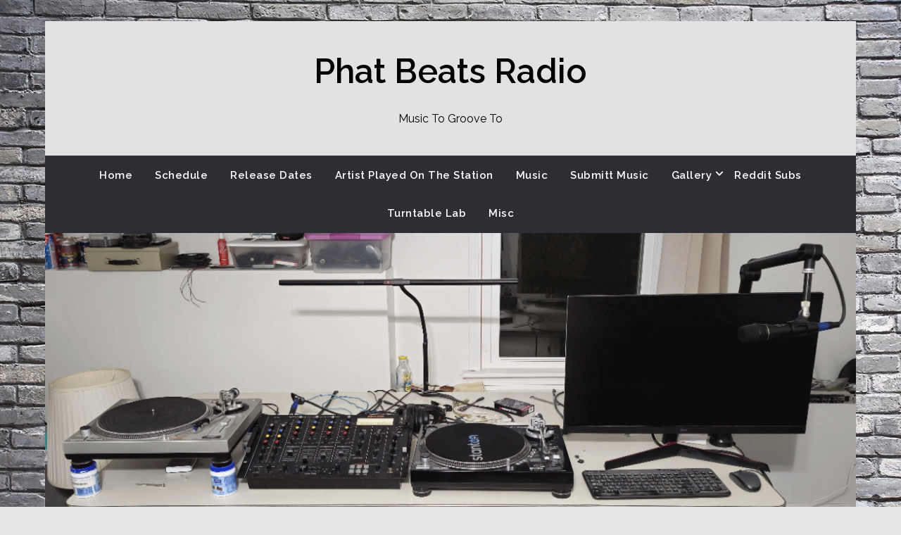

--- FILE ---
content_type: text/html; charset=UTF-8
request_url: https://phatbeatsradio.net/ngg_tag/headwear/
body_size: 13579
content:
<!doctype html><html lang="en-US"><head><meta charset="UTF-8"><meta name="viewport" content="width=device-width, initial-scale=1"><link rel="profile" href="http://gmpg.org/xfn/11"><title>Headwear &#8211; Phat Beats Radio</title><meta name='robots' content='max-image-preview:large' /><link rel='dns-prefetch' href='//fonts.googleapis.com' /><link rel="alternate" type="application/rss+xml" title="Phat Beats Radio &raquo; Feed" href="https://phatbeatsradio.net/feed/" /><link rel="alternate" type="application/rss+xml" title="Phat Beats Radio &raquo; Comments Feed" href="https://phatbeatsradio.net/comments/feed/" /><link rel="alternate" type="application/rss+xml" title="Phat Beats Radio &raquo; Headwear Picture tag Feed" href="https://phatbeatsradio.net/ngg_tag/headwear/feed/" /><link rel="alternate" title="oEmbed (JSON)" type="application/json+oembed" href="https://phatbeatsradio.net/wp-json/oembed/1.0/embed?url" /><link rel="alternate" title="oEmbed (XML)" type="text/xml+oembed" href="https://phatbeatsradio.net/wp-json/oembed/1.0/embed?url&#038;format=xml" /><style id='wp-img-auto-sizes-contain-inline-css' type='text/css'>img:is([sizes=auto i],[sizes^="auto," i]){contain-intrinsic-size:3000px 1500px}</style><!-- <link rel='stylesheet' id='wp-block-library-css' href='https://phatbeatsradio.net/wp-includes/css/dist/block-library/style.min.css?ver=6.9' type='text/css' media='all' /> -->
<link rel="stylesheet" type="text/css" href="//phatbeatsradio.net/wp-content/cache/wpfc-minified/mld3jvvl/87a8x.css" media="all"/><style id='classic-theme-styles-inline-css' type='text/css'>/*! This file is auto-generated */
.wp-block-button__link{color:#fff;background-color:#32373c;border-radius:9999px;box-shadow:none;text-decoration:none;padding:calc(.667em + 2px) calc(1.333em + 2px);font-size:1.125em}.wp-block-file__button{background:#32373c;color:#fff;text-decoration:none}</style><!-- <link rel='stylesheet' id='wp-components-css' href='https://phatbeatsradio.net/wp-includes/css/dist/components/style.min.css?ver=6.9' type='text/css' media='all' /> --><!-- <link rel='stylesheet' id='wp-preferences-css' href='https://phatbeatsradio.net/wp-includes/css/dist/preferences/style.min.css?ver=6.9' type='text/css' media='all' /> --><!-- <link rel='stylesheet' id='wp-block-editor-css' href='https://phatbeatsradio.net/wp-includes/css/dist/block-editor/style.min.css?ver=6.9' type='text/css' media='all' /> --><!-- <link rel='stylesheet' id='wp-reusable-blocks-css' href='https://phatbeatsradio.net/wp-includes/css/dist/reusable-blocks/style.min.css?ver=6.9' type='text/css' media='all' /> --><!-- <link rel='stylesheet' id='wp-patterns-css' href='https://phatbeatsradio.net/wp-includes/css/dist/patterns/style.min.css?ver=6.9' type='text/css' media='all' /> --><!-- <link rel='stylesheet' id='wp-editor-css' href='https://phatbeatsradio.net/wp-includes/css/dist/editor/style.min.css?ver=6.9' type='text/css' media='all' /> --><!-- <link rel='stylesheet' id='sld_block-cgb-style-css-css' href='https://phatbeatsradio.net/wp-content/cache/autoptimize/css/autoptimize_single_daaa25c95fbb1585785b161579dcd385.css?ver=6.9' type='text/css' media='all' /> -->
<link rel="stylesheet" type="text/css" href="//phatbeatsradio.net/wp-content/cache/wpfc-minified/dr9qiv69/87a8x.css" media="all"/><style id='global-styles-inline-css' type='text/css'>:root{--wp--preset--aspect-ratio--square:1;--wp--preset--aspect-ratio--4-3:4/3;--wp--preset--aspect-ratio--3-4:3/4;--wp--preset--aspect-ratio--3-2:3/2;--wp--preset--aspect-ratio--2-3:2/3;--wp--preset--aspect-ratio--16-9:16/9;--wp--preset--aspect-ratio--9-16:9/16;--wp--preset--color--black:#000;--wp--preset--color--cyan-bluish-gray:#abb8c3;--wp--preset--color--white:#fff;--wp--preset--color--pale-pink:#f78da7;--wp--preset--color--vivid-red:#cf2e2e;--wp--preset--color--luminous-vivid-orange:#ff6900;--wp--preset--color--luminous-vivid-amber:#fcb900;--wp--preset--color--light-green-cyan:#7bdcb5;--wp--preset--color--vivid-green-cyan:#00d084;--wp--preset--color--pale-cyan-blue:#8ed1fc;--wp--preset--color--vivid-cyan-blue:#0693e3;--wp--preset--color--vivid-purple:#9b51e0;--wp--preset--gradient--vivid-cyan-blue-to-vivid-purple:linear-gradient(135deg,#0693e3 0%,#9b51e0 100%);--wp--preset--gradient--light-green-cyan-to-vivid-green-cyan:linear-gradient(135deg,#7adcb4 0%,#00d082 100%);--wp--preset--gradient--luminous-vivid-amber-to-luminous-vivid-orange:linear-gradient(135deg,#fcb900 0%,#ff6900 100%);--wp--preset--gradient--luminous-vivid-orange-to-vivid-red:linear-gradient(135deg,#ff6900 0%,#cf2e2e 100%);--wp--preset--gradient--very-light-gray-to-cyan-bluish-gray:linear-gradient(135deg,#eee 0%,#a9b8c3 100%);--wp--preset--gradient--cool-to-warm-spectrum:linear-gradient(135deg,#4aeadc 0%,#9778d1 20%,#cf2aba 40%,#ee2c82 60%,#fb6962 80%,#fef84c 100%);--wp--preset--gradient--blush-light-purple:linear-gradient(135deg,#ffceec 0%,#9896f0 100%);--wp--preset--gradient--blush-bordeaux:linear-gradient(135deg,#fecda5 0%,#fe2d2d 50%,#6b003e 100%);--wp--preset--gradient--luminous-dusk:linear-gradient(135deg,#ffcb70 0%,#c751c0 50%,#4158d0 100%);--wp--preset--gradient--pale-ocean:linear-gradient(135deg,#fff5cb 0%,#b6e3d4 50%,#33a7b5 100%);--wp--preset--gradient--electric-grass:linear-gradient(135deg,#caf880 0%,#71ce7e 100%);--wp--preset--gradient--midnight:linear-gradient(135deg,#020381 0%,#2874fc 100%);--wp--preset--font-size--small:13px;--wp--preset--font-size--medium:20px;--wp--preset--font-size--large:36px;--wp--preset--font-size--x-large:42px;--wp--preset--spacing--20:.44rem;--wp--preset--spacing--30:.67rem;--wp--preset--spacing--40:1rem;--wp--preset--spacing--50:1.5rem;--wp--preset--spacing--60:2.25rem;--wp--preset--spacing--70:3.38rem;--wp--preset--spacing--80:5.06rem;--wp--preset--shadow--natural:6px 6px 9px rgba(0,0,0,.2);--wp--preset--shadow--deep:12px 12px 50px rgba(0,0,0,.4);--wp--preset--shadow--sharp:6px 6px 0px rgba(0,0,0,.2);--wp--preset--shadow--outlined:6px 6px 0px -3px #fff,6px 6px #000;--wp--preset--shadow--crisp:6px 6px 0px #000}:where(.is-layout-flex){gap:.5em}:where(.is-layout-grid){gap:.5em}body .is-layout-flex{display:flex}.is-layout-flex{flex-wrap:wrap;align-items:center}.is-layout-flex>:is(*,div){margin:0}body .is-layout-grid{display:grid}.is-layout-grid>:is(*,div){margin:0}:where(.wp-block-columns.is-layout-flex){gap:2em}:where(.wp-block-columns.is-layout-grid){gap:2em}:where(.wp-block-post-template.is-layout-flex){gap:1.25em}:where(.wp-block-post-template.is-layout-grid){gap:1.25em}.has-black-color{color:var(--wp--preset--color--black) !important}.has-cyan-bluish-gray-color{color:var(--wp--preset--color--cyan-bluish-gray) !important}.has-white-color{color:var(--wp--preset--color--white) !important}.has-pale-pink-color{color:var(--wp--preset--color--pale-pink) !important}.has-vivid-red-color{color:var(--wp--preset--color--vivid-red) !important}.has-luminous-vivid-orange-color{color:var(--wp--preset--color--luminous-vivid-orange) !important}.has-luminous-vivid-amber-color{color:var(--wp--preset--color--luminous-vivid-amber) !important}.has-light-green-cyan-color{color:var(--wp--preset--color--light-green-cyan) !important}.has-vivid-green-cyan-color{color:var(--wp--preset--color--vivid-green-cyan) !important}.has-pale-cyan-blue-color{color:var(--wp--preset--color--pale-cyan-blue) !important}.has-vivid-cyan-blue-color{color:var(--wp--preset--color--vivid-cyan-blue) !important}.has-vivid-purple-color{color:var(--wp--preset--color--vivid-purple) !important}.has-black-background-color{background-color:var(--wp--preset--color--black) !important}.has-cyan-bluish-gray-background-color{background-color:var(--wp--preset--color--cyan-bluish-gray) !important}.has-white-background-color{background-color:var(--wp--preset--color--white) !important}.has-pale-pink-background-color{background-color:var(--wp--preset--color--pale-pink) !important}.has-vivid-red-background-color{background-color:var(--wp--preset--color--vivid-red) !important}.has-luminous-vivid-orange-background-color{background-color:var(--wp--preset--color--luminous-vivid-orange) !important}.has-luminous-vivid-amber-background-color{background-color:var(--wp--preset--color--luminous-vivid-amber) !important}.has-light-green-cyan-background-color{background-color:var(--wp--preset--color--light-green-cyan) !important}.has-vivid-green-cyan-background-color{background-color:var(--wp--preset--color--vivid-green-cyan) !important}.has-pale-cyan-blue-background-color{background-color:var(--wp--preset--color--pale-cyan-blue) !important}.has-vivid-cyan-blue-background-color{background-color:var(--wp--preset--color--vivid-cyan-blue) !important}.has-vivid-purple-background-color{background-color:var(--wp--preset--color--vivid-purple) !important}.has-black-border-color{border-color:var(--wp--preset--color--black) !important}.has-cyan-bluish-gray-border-color{border-color:var(--wp--preset--color--cyan-bluish-gray) !important}.has-white-border-color{border-color:var(--wp--preset--color--white) !important}.has-pale-pink-border-color{border-color:var(--wp--preset--color--pale-pink) !important}.has-vivid-red-border-color{border-color:var(--wp--preset--color--vivid-red) !important}.has-luminous-vivid-orange-border-color{border-color:var(--wp--preset--color--luminous-vivid-orange) !important}.has-luminous-vivid-amber-border-color{border-color:var(--wp--preset--color--luminous-vivid-amber) !important}.has-light-green-cyan-border-color{border-color:var(--wp--preset--color--light-green-cyan) !important}.has-vivid-green-cyan-border-color{border-color:var(--wp--preset--color--vivid-green-cyan) !important}.has-pale-cyan-blue-border-color{border-color:var(--wp--preset--color--pale-cyan-blue) !important}.has-vivid-cyan-blue-border-color{border-color:var(--wp--preset--color--vivid-cyan-blue) !important}.has-vivid-purple-border-color{border-color:var(--wp--preset--color--vivid-purple) !important}.has-vivid-cyan-blue-to-vivid-purple-gradient-background{background:var(--wp--preset--gradient--vivid-cyan-blue-to-vivid-purple) !important}.has-light-green-cyan-to-vivid-green-cyan-gradient-background{background:var(--wp--preset--gradient--light-green-cyan-to-vivid-green-cyan) !important}.has-luminous-vivid-amber-to-luminous-vivid-orange-gradient-background{background:var(--wp--preset--gradient--luminous-vivid-amber-to-luminous-vivid-orange) !important}.has-luminous-vivid-orange-to-vivid-red-gradient-background{background:var(--wp--preset--gradient--luminous-vivid-orange-to-vivid-red) !important}.has-very-light-gray-to-cyan-bluish-gray-gradient-background{background:var(--wp--preset--gradient--very-light-gray-to-cyan-bluish-gray) !important}.has-cool-to-warm-spectrum-gradient-background{background:var(--wp--preset--gradient--cool-to-warm-spectrum) !important}.has-blush-light-purple-gradient-background{background:var(--wp--preset--gradient--blush-light-purple) !important}.has-blush-bordeaux-gradient-background{background:var(--wp--preset--gradient--blush-bordeaux) !important}.has-luminous-dusk-gradient-background{background:var(--wp--preset--gradient--luminous-dusk) !important}.has-pale-ocean-gradient-background{background:var(--wp--preset--gradient--pale-ocean) !important}.has-electric-grass-gradient-background{background:var(--wp--preset--gradient--electric-grass) !important}.has-midnight-gradient-background{background:var(--wp--preset--gradient--midnight) !important}.has-small-font-size{font-size:var(--wp--preset--font-size--small) !important}.has-medium-font-size{font-size:var(--wp--preset--font-size--medium) !important}.has-large-font-size{font-size:var(--wp--preset--font-size--large) !important}.has-x-large-font-size{font-size:var(--wp--preset--font-size--x-large) !important}:where(.wp-block-post-template.is-layout-flex){gap:1.25em}:where(.wp-block-post-template.is-layout-grid){gap:1.25em}:where(.wp-block-term-template.is-layout-flex){gap:1.25em}:where(.wp-block-term-template.is-layout-grid){gap:1.25em}:where(.wp-block-columns.is-layout-flex){gap:2em}:where(.wp-block-columns.is-layout-grid){gap:2em}:root :where(.wp-block-pullquote){font-size:1.5em;line-height:1.6}</style><!-- <link rel='stylesheet' id='joan-style-css' href='https://phatbeatsradio.net/wp-content/cache/autoptimize/css/autoptimize_single_2868b3a78e1fc133c239aa9c5ac66818.css?ver=6.1.2' type='text/css' media='all' /> --><!-- <link rel='stylesheet' id='ngg_trigger_buttons-css' href='https://phatbeatsradio.net/wp-content/cache/autoptimize/css/autoptimize_single_df077d2b89d0565a22b60fce9c0d1116.css?ver=4.0.4' type='text/css' media='all' /> --><!-- <link rel='stylesheet' id='fontawesome_v4_shim_style-css' href='https://phatbeatsradio.net/wp-content/plugins/nextgen-gallery/static/FontAwesome/css/v4-shims.min.css?ver=6.9' type='text/css' media='all' /> --><!-- <link rel='stylesheet' id='fontawesome-css' href='https://phatbeatsradio.net/wp-content/plugins/nextgen-gallery/static/FontAwesome/css/all.min.css?ver=6.9' type='text/css' media='all' /> --><!-- <link rel='stylesheet' id='nextgen_pagination_style-css' href='https://phatbeatsradio.net/wp-content/cache/autoptimize/css/autoptimize_single_7586883df6c065cb0d9905f3d67d2bc1.css?ver=4.0.4' type='text/css' media='all' /> --><!-- <link rel='stylesheet' id='nextgen_basic_thumbnails_style-css' href='https://phatbeatsradio.net/wp-content/cache/autoptimize/css/autoptimize_single_93004338268b83cd74506dceed43efc9.css?ver=4.0.4' type='text/css' media='all' /> --><!-- <link rel='stylesheet' id='responsive-journal-parent-style-css' href='https://phatbeatsradio.net/wp-content/cache/autoptimize/css/autoptimize_single_53cafa3b2e643140114f2ae4238b4c6a.css?ver=6.9' type='text/css' media='all' /> -->
<link rel="stylesheet" type="text/css" href="//phatbeatsradio.net/wp-content/cache/wpfc-minified/1rpvagiw/87az6.css" media="all"/><link rel='stylesheet' id='responsive-journal-google-fonts-css' href='//fonts.googleapis.com/css2?family=Raleway%3Awght%40400%3B600%3B700&#038;display=swap&#038;ver=6.9' type='text/css' media='all' /><!-- <link rel='stylesheet' id='font-awesome-css' href='https://phatbeatsradio.net/wp-content/plugins/elementor/assets/lib/font-awesome/css/font-awesome.min.css?ver=4.7.0' type='text/css' media='all' /> --><!-- <link rel='stylesheet' id='responsiveblogily-style-css' href='https://phatbeatsradio.net/wp-content/cache/autoptimize/css/autoptimize_single_344233f11551476ce886855b14817434.css?ver=6.9' type='text/css' media='all' /> -->
<link rel="stylesheet" type="text/css" href="//phatbeatsradio.net/wp-content/cache/wpfc-minified/f25t0zwz/87a8x.css" media="all"/><link rel='stylesheet' id='responsiveblogily-google-fonts-css' href='//fonts.googleapis.com/css?family=Lato%3A300%2C400%2C700%2C900%7CMerriweather%3A400%2C700&#038;ver=6.9' type='text/css' media='all' /> <script defer id="jquery-core-js-extra" src="[data-uri]"></script> <script src='//phatbeatsradio.net/wp-content/cache/wpfc-minified/kb4f5zei/87a8x.js' type="text/javascript"></script>
<!-- <script defer type="text/javascript" src="https://phatbeatsradio.net/wp-includes/js/jquery/jquery.min.js?ver=3.7.1" id="jquery-core-js"></script> --> <!-- <script defer type="text/javascript" src="https://phatbeatsradio.net/wp-includes/js/jquery/jquery-migrate.min.js?ver=3.4.1" id="jquery-migrate-js"></script> --> <script defer id="photocrati_ajax-js-extra" src="[data-uri]"></script> <script src='//phatbeatsradio.net/wp-content/cache/wpfc-minified/7muhztv8/87az6.js' type="text/javascript"></script>
<!-- <script defer type="text/javascript" src="https://phatbeatsradio.net/wp-content/plugins/nextgen-gallery/static/Legacy/ajax.min.js?ver=4.0.4" id="photocrati_ajax-js"></script> --> <!-- <script defer type="text/javascript" src="https://phatbeatsradio.net/wp-content/plugins/nextgen-gallery/static/FontAwesome/js/v4-shims.min.js?ver=5.3.1" id="fontawesome_v4_shim-js"></script> --> <!-- <script type="text/javascript" defer crossorigin="anonymous" data-auto-replace-svg="false" data-keep-original-source="false" data-search-pseudo-elements src="https://phatbeatsradio.net/wp-content/plugins/nextgen-gallery/static/FontAwesome/js/all.min.js?ver=5.3.1" id="fontawesome-js"></script> --> <!-- <script defer type="text/javascript" src="https://phatbeatsradio.net/wp-content/cache/autoptimize/js/autoptimize_single_d54ef84019107a12fbef87179bb71bc6.js?ver=4.0.4" id="nextgen_basic_thumbnails_script-js"></script> --> <script defer id="wvw5634front.js2167-js-extra" src="[data-uri]"></script> <script src='//phatbeatsradio.net/wp-content/cache/wpfc-minified/knj2yq77/87a8x.js' type="text/javascript"></script>
<!-- <script defer type="text/javascript" src="https://phatbeatsradio.net/wp-content/cache/autoptimize/js/autoptimize_single_3260d4e59cd014e8257f2f1db45848f6.js?ver=6.9" id="wvw5634front.js2167-js"></script> --> <link rel="https://api.w.org/" href="https://phatbeatsradio.net/wp-json/" /><link rel="alternate" title="JSON" type="application/json" href="https://phatbeatsradio.net/wp-json/wp/v2/posts/0" /><link rel="EditURI" type="application/rsd+xml" title="RSD" href="https://phatbeatsradio.net/xmlrpc.php?rsd" /><meta name="generator" content="WordPress 6.9" /><style type='text/css' id='joan-custom-css'></style><style type="text/css">.website-content{background:}body,.site,.swidgets-wrap h3,.post-data-text{background:}.site-title a,.site-description{color:}.site-branding{background-color:#e2e2e2 !important}.main-navigation ul li a,.main-navigation ul li .sub-arrow,.super-menu .toggle-mobile-menu,.toggle-mobile-menu:before,.mobile-menu-active .smenu-hide{color:}#smobile-menu.show .main-navigation ul ul.children.active,#smobile-menu.show .main-navigation ul ul.sub-menu.active,#smobile-menu.show .main-navigation ul li,.smenu-hide.toggle-mobile-menu.menu-toggle,#smobile-menu.show .main-navigation ul li,.primary-menu ul li ul.children li,.primary-menu ul li ul.sub-menu li,.primary-menu .pmenu,.super-menu{border-color:;border-bottom-color:}#secondary .widget h3,#secondary .widget h3 a,#secondary .widget h4,#secondary .widget h1,#secondary .widget h2,#secondary .widget h5,#secondary .widget h6{color:}#secondary .widget a,#secondary a,#secondary .widget li a,#secondary span.sub-arrow{color:}#secondary,#secondary .widget,#secondary .widget p,#secondary .widget li,.widget time.rpwe-time.published{color:}#secondary .swidgets-wrap,#secondary .widget ul li,.featured-sidebar .search-field{border-color:}.site-info,.footer-column-three input.search-submit,.footer-column-three p,.footer-column-three li,.footer-column-three td,.footer-column-three th,.footer-column-three caption{color:}.footer-column-three h3,.footer-column-three h4,.footer-column-three h5,.footer-column-three h6,.footer-column-three h1,.footer-column-three h2,.footer-column-three h4,.footer-column-three h3 a{color:}.footer-column-three a,.footer-column-three li a,.footer-column-three .widget a,.footer-column-three .sub-arrow{color:}.footer-column-three h3:after{background:}.site-info,.widget ul li,.footer-column-three input.search-field,.footer-column-three input.search-submit{border-color:}.site-footer{background-color:}.featured-sidebar .widget_search input.search-submit{background:}.archive .page-header h1,.blogposts-list h2 a,.blogposts-list h2 a:hover,.blogposts-list h2 a:active,.search-results h1.page-title{color:}.blogposts-list .post-data-text,.blogposts-list .post-data-text a{color:}.blogposts-list p{color:}.page-numbers li a,.blogposts-list .blogpost-button{background:}.page-numbers li a,.blogposts-list .blogpost-button,span.page-numbers.dots,.page-numbers.current,.page-numbers li a:hover{color:}.archive .page-header h1,.search-results h1.page-title,.blogposts-list.fbox,span.page-numbers.dots,.page-numbers li a,.page-numbers.current{border-color:}.blogposts-list .post-data-divider{background:}.page .comments-area .comment-author,.page .comments-area .comment-author a,.page .comments-area .comments-title,.page .content-area h1,.page .content-area h2,.page .content-area h3,.page .content-area h4,.page .content-area h5,.page .content-area h6,.page .content-area th,.single .comments-area .comment-author,.single .comments-area .comment-author a,.single .comments-area .comments-title,.single .content-area h1,.single .content-area h2,.single .content-area h3,.single .content-area h4,.single .content-area h5,.single .content-area h6,.single .content-area th,.search-no-results h1,.error404 h1{color:}.single .post-data-text,.page .post-data-text,.page .post-data-text a,.single .post-data-text a,.comments-area .comment-meta .comment-metadata a{color:}.page .content-area p,.page article,.page .content-area table,.page .content-area dd,.page .content-area dt,.page .content-area address,.page .content-area .entry-content,.page .content-area li,.page .content-area ol,.single .content-area p,.single article,.single .content-area table,.single .content-area dd,.single .content-area dt,.single .content-area address,.single .entry-content,.single .content-area li,.single .content-area ol,.search-no-results .page-content p{color:}.single .entry-content a,.page .entry-content a,.comment-content a,.comments-area .reply a,.logged-in-as a,.comments-area .comment-respond a{color:}.comments-area p.form-submit input{background:}.error404 .page-content p,.error404 input.search-submit,.search-no-results input.search-submit{color:}.page .comments-area,.page article.fbox,.page article tr,.page .comments-area ol.comment-list ol.children li,.page .comments-area ol.comment-list .comment,.single .comments-area,.single article.fbox,.single article tr,.comments-area ol.comment-list ol.children li,.comments-area ol.comment-list .comment,.error404 main#main,.error404 .search-form label,.search-no-results .search-form label,.error404 input.search-submit,.search-no-results input.search-submit,.error404 main#main,.search-no-results section.fbox.no-results.not-found,.archive .page-header h1{border-color:}.single .post-data-divider,.page .post-data-divider{background:}.single .comments-area p.form-submit input,.page .comments-area p.form-submit input{color:}.bottom-header-wrapper{padding-top:px}.bottom-header-wrapper{padding-bottom:px}.bottom-header-wrapper{background:}.bottom-header-wrapper *{color:}.header-widget a,.header-widget li a,.header-widget i.fa{color:}.header-widget,.header-widget p,.header-widget li,.header-widget .textwidget{color:}.header-widget .widget-title,.header-widget h1,.header-widget h3,.header-widget h2,.header-widget h4,.header-widget h5,.header-widget h6{color:}.header-widget.swidgets-wrap,.header-widget ul li,.header-widget .search-field{border-color:}.header-widgets-wrapper .swidgets-wrap{background:}.primary-menu .pmenu,.super-menu,#smobile-menu,.primary-menu ul li ul.children,.primary-menu ul li ul.sub-menu,div#smobile-menu{background-color:}#secondary .swidgets-wrap{background:}#secondary .swidget{border-color:}.archive article.fbox,.search-results article.fbox,.blog article.fbox{background:}.comments-area,.single article.fbox,.page article.fbox{background:}</style><style type="text/css">.website-content{background:}body,.site,.swidgets-wrap h3,.post-data-text{background:}.site-title a,.site-description{color:}.site-branding{background-color:#e2e2e2 !important}.main-navigation ul li a,.main-navigation ul li .sub-arrow,.super-menu .toggle-mobile-menu,.toggle-mobile-menu:before,.mobile-menu-active .smenu-hide{color:}#smobile-menu.show .main-navigation ul ul.children.active,#smobile-menu.show .main-navigation ul ul.sub-menu.active,#smobile-menu.show .main-navigation ul li,.smenu-hide.toggle-mobile-menu.menu-toggle,#smobile-menu.show .main-navigation ul li,.primary-menu ul li ul.children li,.primary-menu ul li ul.sub-menu li,.primary-menu .pmenu,.super-menu{border-color:;border-bottom-color:}#secondary .widget h3,#secondary .widget h3 a,#secondary .widget h4,#secondary .widget h1,#secondary .widget h2,#secondary .widget h5,#secondary .widget h6{color:}#secondary .widget a,#secondary a,#secondary .widget li a,#secondary span.sub-arrow{color:}#secondary,#secondary .widget,#secondary .widget p,#secondary .widget li,.widget time.rpwe-time.published{color:}#secondary .swidgets-wrap,#secondary .widget ul li,.featured-sidebar .search-field{border-color:}.site-info,.footer-column-three input.search-submit,.footer-column-three p,.footer-column-three li,.footer-column-three td,.footer-column-three th,.footer-column-three caption{color:}.footer-column-three h3,.footer-column-three h4,.footer-column-three h5,.footer-column-three h6,.footer-column-three h1,.footer-column-three h2,.footer-column-three h4,.footer-column-three h3 a{color:}.footer-column-three a,.footer-column-three li a,.footer-column-three .widget a,.footer-column-three .sub-arrow{color:}.footer-column-three h3:after{background:}.site-info,.widget ul li,.footer-column-three input.search-field,.footer-column-three input.search-submit{border-color:}.site-footer{background-color:}.featured-sidebar .widget_search input.search-submit{background:}.archive .page-header h1,.blogposts-list h2 a,.blogposts-list h2 a:hover,.blogposts-list h2 a:active,.search-results h1.page-title{color:}.blogposts-list .post-data-text,.blogposts-list .post-data-text a{color:}.blogposts-list p{color:}.page-numbers li a,.blogposts-list .blogpost-button{background:}.page-numbers li a,.blogposts-list .blogpost-button,span.page-numbers.dots,.page-numbers.current,.page-numbers li a:hover{color:}.archive .page-header h1,.search-results h1.page-title,.blogposts-list.fbox,span.page-numbers.dots,.page-numbers li a,.page-numbers.current{border-color:}.blogposts-list .post-data-divider{background:}.page .comments-area .comment-author,.page .comments-area .comment-author a,.page .comments-area .comments-title,.page .content-area h1,.page .content-area h2,.page .content-area h3,.page .content-area h4,.page .content-area h5,.page .content-area h6,.page .content-area th,.single .comments-area .comment-author,.single .comments-area .comment-author a,.single .comments-area .comments-title,.single .content-area h1,.single .content-area h2,.single .content-area h3,.single .content-area h4,.single .content-area h5,.single .content-area h6,.single .content-area th,.search-no-results h1,.error404 h1{color:}.single .post-data-text,.page .post-data-text,.page .post-data-text a,.single .post-data-text a,.comments-area .comment-meta .comment-metadata a{color:}.page .content-area p,.page article,.page .content-area table,.page .content-area dd,.page .content-area dt,.page .content-area address,.page .content-area .entry-content,.page .content-area li,.page .content-area ol,.single .content-area p,.single article,.single .content-area table,.single .content-area dd,.single .content-area dt,.single .content-area address,.single .entry-content,.single .content-area li,.single .content-area ol,.search-no-results .page-content p{color:}.single .entry-content a,.page .entry-content a,.comment-content a,.comments-area .reply a,.logged-in-as a,.comments-area .comment-respond a{color:}.comments-area p.form-submit input{background:}.error404 .page-content p,.error404 input.search-submit,.search-no-results input.search-submit{color:}.page .comments-area,.page article.fbox,.page article tr,.page .comments-area ol.comment-list ol.children li,.page .comments-area ol.comment-list .comment,.single .comments-area,.single article.fbox,.single article tr,.comments-area ol.comment-list ol.children li,.comments-area ol.comment-list .comment,.error404 main#main,.error404 .search-form label,.search-no-results .search-form label,.error404 input.search-submit,.search-no-results input.search-submit,.error404 main#main,.search-no-results section.fbox.no-results.not-found,.archive .page-header h1{border-color:}.single .post-data-divider,.page .post-data-divider{background:}.single .comments-area p.form-submit input,.page .comments-area p.form-submit input{color:}.bottom-header-wrapper{padding-top:px}.bottom-header-wrapper{padding-bottom:px}.bottom-header-wrapper{background:}.bottom-header-wrapper *{color:}.header-widget a,.header-widget li a,.header-widget i.fa{color:}.header-widget,.header-widget p,.header-widget li,.header-widget .textwidget{color:}.header-widget .widget-title,.header-widget h1,.header-widget h3,.header-widget h2,.header-widget h4,.header-widget h5,.header-widget h6{color:}.header-widget.swidgets-wrap,.header-widget ul li,.header-widget .search-field{border-color:}.header-widgets-wrapper .swidgets-wrap{background:}.primary-menu .pmenu,.super-menu,#smobile-menu,.primary-menu ul li ul.children,.primary-menu ul li ul.sub-menu{background-color:}#secondary .swidgets-wrap{background:}#secondary .swidget{border-color:}.archive article.fbox,.search-results article.fbox,.blog article.fbox{background:}.comments-area,.single article.fbox,.page article.fbox{background:}</style><meta name="generator" content="Elementor 3.34.3; features: e_font_icon_svg, additional_custom_breakpoints; settings: css_print_method-external, google_font-enabled, font_display-swap"><style>.e-con.e-parent:nth-of-type(n+4):not(.e-lazyloaded):not(.e-no-lazyload),.e-con.e-parent:nth-of-type(n+4):not(.e-lazyloaded):not(.e-no-lazyload) *{background-image:none !important}@media screen and (max-height:1024px){.e-con.e-parent:nth-of-type(n+3):not(.e-lazyloaded):not(.e-no-lazyload),.e-con.e-parent:nth-of-type(n+3):not(.e-lazyloaded):not(.e-no-lazyload) *{background-image:none !important}}@media screen and (max-height:640px){.e-con.e-parent:nth-of-type(n+2):not(.e-lazyloaded):not(.e-no-lazyload),.e-con.e-parent:nth-of-type(n+2):not(.e-lazyloaded):not(.e-no-lazyload) *{background-image:none !important}}</style><style type="text/css">.site-title a,.site-description{color:#000}https://phatbeatsradio.net/wp-content/uploads/2025/10/Banner.gif" .site-title a,.site-description{color:#000}</style><style type="text/css" id="custom-background-css">body.custom-background{background-color:#e5e5e5;background-image:url("https://phatbeatsradio.net/wp-content/uploads/2024/02/Wall.jpg");background-position:left top;background-size:cover;background-repeat:no-repeat;background-attachment:fixed}</style><link rel="icon" href="https://phatbeatsradio.net/wp-content/uploads/2024/02/cropped-PBR-32x32.jpg" sizes="32x32" /><link rel="icon" href="https://phatbeatsradio.net/wp-content/uploads/2024/02/cropped-PBR-192x192.jpg" sizes="192x192" /><link rel="apple-touch-icon" href="https://phatbeatsradio.net/wp-content/uploads/2024/02/cropped-PBR-180x180.jpg" /><meta name="msapplication-TileImage" content="https://phatbeatsradio.net/wp-content/uploads/2024/02/cropped-PBR-270x270.jpg" /> <noscript><style id="rocket-lazyload-nojs-css">.rll-youtube-player,[data-lazy-src]{display:none !important}</style></noscript></head><body class="wp-singular -template -template- page page-id- page-parent custom-background wp-theme-responsiveblogily wp-child-theme-responsive-journal header-image elementor-default elementor-kit-71"> <a class="skip-link screen-reader-text" href="#content"> Skip to content</a><div id="page" class="site"><header id="masthead" class="sheader site-header clearfix"><div class="content-wrap"><div class="site-branding"><p class="site-title"><a href="https://phatbeatsradio.net/" rel="home">Phat Beats Radio</a></p><p class="site-description">Music To Groove To</p></div></div><nav id="primary-site-navigation" class="primary-menu main-navigation clearfix"> <a href="#" id="pull" class="smenu-hide toggle-mobile-menu menu-toggle" aria-controls="secondary-menu" aria-expanded="false">Menu</a><div class="content-wrap text-center"><div class="center-main-menu"><div class="menu-menu-container"><ul id="primary-menu" class="pmenu"><li id="menu-item-154" class="menu-item menu-item-type-post_type menu-item-object-page menu-item-home menu-item-154"><a href="https://phatbeatsradio.net/">Home</a></li><li id="menu-item-155" class="menu-item menu-item-type-post_type menu-item-object-page menu-item-155"><a href="https://phatbeatsradio.net/schedule/">Schedule</a></li><li id="menu-item-156" class="menu-item menu-item-type-post_type menu-item-object-page menu-item-156"><a href="https://phatbeatsradio.net/release-dates/">Release Dates</a></li><li id="menu-item-50492" class="menu-item menu-item-type-post_type menu-item-object-page menu-item-50492"><a href="https://phatbeatsradio.net/artist-played-on-the-station/">Artist Played On The Station</a></li><li id="menu-item-157" class="menu-item menu-item-type-post_type menu-item-object-page menu-item-157"><a href="https://phatbeatsradio.net/music/">Music</a></li><li id="menu-item-20293" class="menu-item menu-item-type-post_type menu-item-object-page menu-item-20293"><a href="https://phatbeatsradio.net/submitt-music/">Submitt Music</a></li><li id="menu-item-352" class="menu-item menu-item-type-post_type menu-item-object-page menu-item-has-children menu-item-352"><a href="https://phatbeatsradio.net/gallery/">Gallery</a><ul class="sub-menu"><li id="menu-item-44650" class="menu-item menu-item-type-post_type menu-item-object-page menu-item-44650"><a href="https://phatbeatsradio.net/gallery/gallery-2/">Gallery 2</a></li></ul></li><li id="menu-item-3498" class="menu-item menu-item-type-post_type menu-item-object-page menu-item-3498"><a href="https://phatbeatsradio.net/reddit-subs/">Reddit Subs</a></li><li id="menu-item-3482" class="menu-item menu-item-type-post_type menu-item-object-page menu-item-3482"><a href="https://phatbeatsradio.net/turntable-lab/">Turntable Lab</a></li><li id="menu-item-158" class="menu-item menu-item-type-post_type menu-item-object-page menu-item-158"><a href="https://phatbeatsradio.net/misc/">Misc</a></li></ul></div></div></div></nav><div class="content-wrap"><div class="super-menu clearfix"><div class="super-menu-inner"> <a href="#" id="pull" class="toggle-mobile-menu menu-toggle" aria-controls="secondary-menu" aria-expanded="false">Menu</a></div></div></div><div id="mobile-menu-overlay"></div></header><div class="content-wrap below-nav-img"> <img src="https://phatbeatsradio.net/wp-content/uploads/2025/10/Banner.gif" alt="Phat Beats Radio" /></div><div id="content" class="site-content clearfix"><div class="content-wrap"><div class="website-content"><div id="primary" class="featured-content content-area"><main id="main" class="site-main"><article id="post-0" class="posts-entry fbox post-0 page type-page status-publish hentry"><header class="entry-header"><h1 class="entry-title">Images tagged &quot;headwear&quot;</h1></header><div class="entry-content"><div class="ngg-galleryoverview" id="ngg-gallery-e9262f9e0feffe0b7b0bb6859489c7cb-0"><div id="ngg-image-19461" class="ngg-gallery-thumbnail-box" style="width:20%;" ><div class="ngg-gallery-thumbnail" > <a href="https://phatbeatsradio.net/wp-content/gallery/rnb-females/2022-04-26_05-12-44.850Z_16_rihanna_fenty088.jpg"
 title="NEW YORK - MARCH 02:  Singer Rihanna attends the opening of the JCPenney Experience on March 2, 2006 in New York City.  (Photo by Brad Barket/Getty Images for JCPenney)"
 data-image-id="19461" data-src="https://phatbeatsradio.net/wp-content/gallery/rnb-females/2022-04-26_05-12-44.850Z_16_rihanna_fenty088.jpg" data-thumbnail="https://phatbeatsradio.net/wp-content/gallery/rnb-females/cache/2022-04-26_05-12-44.850Z_16_rihanna_fenty088.jpg-nggid0519461-ngg0dyn-265x265x100-00f0w010c010r110f110r010t010.jpg" data-title="NEW YORK - MARCH 02:  Singer Rihanna attends the opening of the JCPenney Experience on March 2, 2006 in New York City.  (Photo by Brad Barket/Getty Images for JCPenney)" data-description="NEW YORK - MARCH 02:  Singer Rihanna attends the opening of the JCPenney Experience on March 2, 2006 in New York City.  (Photo by Brad Barket/Getty Images for JCPenney)" > <img title="NEW YORK - MARCH 02:  Singer Rihanna attends the opening of the JCPenney Experience on March 2, 2006 in New York City.  (Photo by Brad Barket/Getty Images for JCPenney)" alt="NEW YORK - MARCH 02:  Singer Rihanna attends the opening of the JCPenney Experience on March 2, 2006 in New York City.  (Photo by Brad Barket/Getty Images for JCPenney)" src="https://phatbeatsradio.net/wp-content/gallery/rnb-females/cache/2022-04-26_05-12-44.850Z_16_rihanna_fenty088.jpg-nggid0519461-ngg0dyn-265x265x100-00f0w010c010r110f110r010t010.jpg" width='265' height='265' /> </a></div></div><div id="ngg-image-19463" class="ngg-gallery-thumbnail-box" style="width:20%;" ><div class="ngg-gallery-thumbnail" > <a href="https://phatbeatsradio.net/wp-content/gallery/rnb-females/2022-04-26_05-12-44.850Z_14_rihanna_fenty085.jpg"
 title="NEW YORK - MARCH 02:  Singer Rihanna attends the opening of the JCPenney Experience on March 2, 2006 in New York City.  (Photo by Brad Barket/Getty Images for JCPenney)"
 data-image-id="19463" data-src="https://phatbeatsradio.net/wp-content/gallery/rnb-females/2022-04-26_05-12-44.850Z_14_rihanna_fenty085.jpg" data-thumbnail="https://phatbeatsradio.net/wp-content/gallery/rnb-females/cache/2022-04-26_05-12-44.850Z_14_rihanna_fenty085.jpg-nggid0519463-ngg0dyn-265x265x100-00f0w010c010r110f110r010t010.jpg" data-title="NEW YORK - MARCH 02:  Singer Rihanna attends the opening of the JCPenney Experience on March 2, 2006 in New York City.  (Photo by Brad Barket/Getty Images for JCPenney)" data-description="NEW YORK - MARCH 02:  Singer Rihanna attends the opening of the JCPenney Experience on March 2, 2006 in New York City.  (Photo by Brad Barket/Getty Images for JCPenney)" > <img title="NEW YORK - MARCH 02:  Singer Rihanna attends the opening of the JCPenney Experience on March 2, 2006 in New York City.  (Photo by Brad Barket/Getty Images for JCPenney)" alt="NEW YORK - MARCH 02:  Singer Rihanna attends the opening of the JCPenney Experience on March 2, 2006 in New York City.  (Photo by Brad Barket/Getty Images for JCPenney)" src="https://phatbeatsradio.net/wp-content/gallery/rnb-females/cache/2022-04-26_05-12-44.850Z_14_rihanna_fenty085.jpg-nggid0519463-ngg0dyn-265x265x100-00f0w010c010r110f110r010t010.jpg" width='265' height='265' /> </a></div></div><div class='ngg-clear'></div></div></div></article></main></div><aside id="secondary" class="featured-sidebar widget-area"><section id="block-2" class="fbox swidgets-wrap widget widget_block widget_search"></section><section id="block-3" class="fbox swidgets-wrap widget widget_block"><div class="wp-block-group"><div class="wp-block-group__inner-container is-layout-flow wp-block-group-is-layout-flow"></div></div></section><section id="block-4" class="fbox swidgets-wrap widget widget_block"><div class="wp-block-group"><div class="wp-block-group__inner-container is-layout-flow wp-block-group-is-layout-flow"></div></div></section><section id="block-5" class="fbox swidgets-wrap widget widget_block"><div class="wp-block-group"><div class="wp-block-group__inner-container is-layout-flow wp-block-group-is-layout-flow"></div></div></section><section id="block-6" class="fbox swidgets-wrap widget widget_block"><div class="wp-block-group"><div class="wp-block-group__inner-container is-layout-flow wp-block-group-is-layout-flow"></div></div></section></aside></div></div></div><footer id="colophon" class="site-footer clearfix"><div class="content-wrap"></div><div class="site-info"> &copy;2026 Phat Beats Radio <span class="footer-info-right"> | Built using WordPress and <a href="https://superbthemes.com/responsiveblogily/" rel="nofollow noopener">Responsive Blogily</a> theme by Superb </span></div></div></footer></div><div id="smobile-menu" class="mobile-only"></div><div id="mobile-menu-overlay"></div> <script type="speculationrules">{"prefetch":[{"source":"document","where":{"and":[{"href_matches":"/*"},{"not":{"href_matches":["/wp-*.php","/wp-admin/*","/wp-content/uploads/*","/wp-content/*","/wp-content/plugins/*","/wp-content/themes/responsive-journal/*","/wp-content/themes/responsiveblogily/*","/*\\?(.+)"]}},{"not":{"selector_matches":"a[rel~=\"nofollow\"]"}},{"not":{"selector_matches":".no-prefetch, .no-prefetch a"}}]},"eagerness":"conservative"}]}</script> <a rel="nofollow" style="display:none" href="https://phatbeatsradio.net/?blackhole=316d95da4d" title="Do NOT follow this link or you will be banned from the site!">Phat Beats Radio</a> <script defer src="[data-uri]"></script> <!-- <link rel='stylesheet' id='wvw6795boot-cont.css-css' href='https://phatbeatsradio.net/wp-content/cache/autoptimize/css/autoptimize_single_4584ac5bf0b6c4a091897bf2597a99f7.css?ver=6.9' type='text/css' media='all' /> --><!-- <link rel='stylesheet' id='wvw3485front.css-css' href='https://phatbeatsradio.net/wp-content/cache/autoptimize/css/autoptimize_single_3620f7393304ecc76d82bb9a1dff3453.css?ver=6.9' type='text/css' media='all' /> -->
<link rel="stylesheet" type="text/css" href="//phatbeatsradio.net/wp-content/cache/wpfc-minified/g3fv076l/87a8x.css" media="all"/> <script type="text/javascript" src="https://phatbeatsradio.net/wp-content/plugins/slider-by-supsystic/app/assets/js/sslnonce.js?ver=0.01" id="ssl_nonce_frontend-js"></script> <script defer id="ssl_nonce_frontend-js-after" src="[data-uri]"></script> <script defer id="joan-script-js-extra" src="[data-uri]"></script> <script defer type="text/javascript" src="https://phatbeatsradio.net/wp-content/cache/autoptimize/js/autoptimize_single_f1a7fb1f7e86bb1f1a9fc890231946a8.js?ver=6.1.2" id="joan-script-js"></script> <script defer id="ngg_common-js-extra" src="[data-uri]"></script> <script defer type="text/javascript" src="https://phatbeatsradio.net/wp-content/cache/autoptimize/js/autoptimize_single_74e2d44ab22959be5be92e1bba5ab94e.js?ver=4.0.4" id="ngg_common-js"></script> <script defer id="ngg_common-js-after" src="[data-uri]"></script> <script defer type="text/javascript" src="https://phatbeatsradio.net/wp-content/cache/autoptimize/js/autoptimize_single_19c6f03af54df11f0dbce4a230cf330f.js?ver=4.0.4" id="ngg_lightbox_context-js"></script> <script defer type="text/javascript" src="https://phatbeatsradio.net/wp-content/cache/autoptimize/js/autoptimize_single_49493316c090bb3d7cca5bc09031037c.js?ver=20170823" id="responsiveblogily-navigation-js"></script> <script defer type="text/javascript" src="https://phatbeatsradio.net/wp-content/cache/autoptimize/js/autoptimize_single_93d421fd7576b0ca9c359ffe2fa16113.js?ver=20170823" id="responsiveblogily-skip-link-focus-fix-js"></script> <script defer type="text/javascript" src="https://phatbeatsradio.net/wp-content/cache/autoptimize/js/autoptimize_single_61caf6e2f693a88ed96e1b413b90bb41.js?ver=20160720" id="responsiveblogily-script-js"></script> <script defer type="text/javascript" src="https://phatbeatsradio.net/wp-content/cache/autoptimize/js/autoptimize_single_d164ed31a1f030cca772428fbc4a353b.js?ver=20150423" id="responsiveblogily-flexslider-js"></script> <script defer type="text/javascript" src="https://phatbeatsradio.net/wp-content/cache/autoptimize/js/autoptimize_single_c5ce3d1e841410072371efb5a5a0fc65.js?ver=20160720" id="responsiveblogily-accessibility-js"></script> <script defer id="wp_slimstat-js-extra" src="[data-uri]"></script> <script defer type="text/javascript" src="https://phatbeatsradio.net/wp-content/plugins/wp-slimstat/wp-slimstat.min.js?ver=5.3.5" id="wp_slimstat-js"></script> <script defer src="[data-uri]"></script> <script defer src="[data-uri]"></script><script defer data-no-minify="1" src="https://phatbeatsradio.net/wp-content/plugins/rocket-lazy-load/assets/js/16.1/lazyload.min.js"></script></body></html><!-- WP Fastest Cache file was created in 0.373 seconds, on 27 January 2026 @ 16:36 --><!-- need to refresh to see cached version -->

--- FILE ---
content_type: text/html; charset=UTF-8
request_url: https://phatbeatsradio.net/wp-admin/admin-ajax.php
body_size: 203
content:
2383.d7964052137e7d1ddc5fccd4e6b32504

--- FILE ---
content_type: text/css
request_url: https://phatbeatsradio.net/wp-content/cache/wpfc-minified/g3fv076l/87a8x.css
body_size: 26713
content:
.tw-bs4{box-sizing:border-box}@media print{.tw-bs4 *,.tw-bs4 *:before,.tw-bs4 *:after{text-shadow:none !important;box-shadow:none !important}.tw-bs4 a,.tw-bs4 a:visited{text-decoration:underline}.tw-bs4 abbr[title]:after{content:" (" attr(title) ")"}.tw-bs4 pre{white-space:pre-wrap !important}.tw-bs4 pre,.tw-bs4 blockquote{border:1px solid #999;page-break-inside:avoid}.tw-bs4 thead{display:table-header-group}.tw-bs4 tr,.tw-bs4 img{page-break-inside:avoid}.tw-bs4 p,.tw-bs4 h2,.tw-bs4 h3{orphans:3;widows:3}.tw-bs4 h2,.tw-bs4 h3{page-break-after:avoid}.tw-bs4 .navbar{display:none}.tw-bs4 .badge{border:1px solid #000}.tw-bs4 .table{border-collapse:collapse !important}.tw-bs4 .table td,.tw-bs4 .table th{background-color:#fff !important}.tw-bs4 .table-bordered th,.tw-bs4 .table-bordered td{border:1px solid #ddd !important}}.tw-bs4 html{box-sizing:border-box;font-family:sans-serif;line-height:1.15;-webkit-text-size-adjust:100%;-ms-text-size-adjust:100%;-ms-overflow-style:scrollbar;-webkit-tap-highlight-color:transparent}.tw-bs4 *,.tw-bs4 *:before,.tw-bs4 *:after{box-sizing:inherit}@-ms-viewport{width:device-width}.tw-bs4 article,.tw-bs4 aside,.tw-bs4 dialog,.tw-bs4 figcaption,.tw-bs4 figure,.tw-bs4 footer,.tw-bs4 header,.tw-bs4 hgroup,.tw-bs4 main,.tw-bs4 nav,.tw-bs4 section{display:block}.tw-bs4 body{margin:0;font-family:-apple-system,BlinkMacSystemFont,"Segoe UI",Roboto,"Helvetica Neue",Arial,sans-serif;font-size:1rem;font-weight:400;line-height:1.5;color:#212529;background-color:#fff}.tw-bs4 [tabindex="-1"]:focus{outline:none !important}.tw-bs4 hr{box-sizing:content-box;height:0;overflow:visible}.tw-bs4 h1,.tw-bs4 h2,.tw-bs4 h3,.tw-bs4 h4,.tw-bs4 h5,.tw-bs4 h6{margin-top:0;margin-bottom:.5rem}.tw-bs4 p{margin-top:0;margin-bottom:1rem}.tw-bs4 abbr[title],.tw-bs4 abbr[data-original-title]{text-decoration:underline;-webkit-text-decoration:underline dotted;text-decoration:underline dotted;cursor:help;border-bottom:0}.tw-bs4 address{margin-bottom:1rem;font-style:normal;line-height:inherit}.tw-bs4 ol,.tw-bs4 ul,.tw-bs4 dl{margin-top:0;margin-bottom:1rem}.tw-bs4 ol ol,.tw-bs4 ul ul,.tw-bs4 ol ul,.tw-bs4 ul ol{margin-bottom:0}.tw-bs4 dt{font-weight:700}.tw-bs4 dd{margin-bottom:.5rem;margin-left:0}.tw-bs4 blockquote{margin:0 0 1rem}.tw-bs4 dfn{font-style:italic}.tw-bs4 b,.tw-bs4 strong{font-weight:bolder}.tw-bs4 small{font-size:80%}.tw-bs4 sub,.tw-bs4 sup{position:relative;font-size:75%;line-height:0;vertical-align:baseline}.tw-bs4 sub{bottom:-.25em}.tw-bs4 sup{top:-.5em}.tw-bs4 a{color:#007bff;text-decoration:none;background-color:transparent;-webkit-text-decoration-skip:objects}.tw-bs4 a:hover{color:#0056b3;text-decoration:underline}.tw-bs4 a:not([href]):not([tabindex]){color:inherit;text-decoration:none}.tw-bs4 a:not([href]):not([tabindex]):focus,.tw-bs4 a:not([href]):not([tabindex]):hover{color:inherit;text-decoration:none}.tw-bs4 a:not([href]):not([tabindex]):focus{outline:0}.tw-bs4 pre,.tw-bs4 code,.tw-bs4 kbd,.tw-bs4 samp{font-family:monospace,monospace;font-size:1em}.tw-bs4 pre{margin-top:0;margin-bottom:1rem;overflow:auto}.tw-bs4 figure{margin:0 0 1rem}.tw-bs4 img{vertical-align:middle;border-style:none}.tw-bs4 svg:not(:root){overflow:hidden}.tw-bs4 a,.tw-bs4 area,.tw-bs4 button,.tw-bs4 [role=button],.tw-bs4 input,.tw-bs4 label,.tw-bs4 select,.tw-bs4 summary,.tw-bs4 textarea{-ms-touch-action:manipulation;touch-action:manipulation}.tw-bs4 table{border-collapse:collapse}.tw-bs4 caption{padding-top:.75rem;padding-bottom:.75rem;color:#868e96;text-align:left;caption-side:bottom}.tw-bs4 th{text-align:left}.tw-bs4 label{display:inline-block;margin-bottom:.5rem}.tw-bs4 button:focus{outline:1px dotted;outline:5px auto -webkit-focus-ring-color}.tw-bs4 input,.tw-bs4 button,.tw-bs4 select,.tw-bs4 optgroup,.tw-bs4 textarea{margin:0;font-family:inherit;font-size:inherit;line-height:inherit}.tw-bs4 button,.tw-bs4 input{overflow:visible}.tw-bs4 button,.tw-bs4 select{text-transform:none}.tw-bs4 button,.tw-bs4 html [type=button],.tw-bs4 [type=reset],.tw-bs4 [type=submit]{-webkit-appearance:button}.tw-bs4 button::-moz-focus-inner,.tw-bs4 [type=button]::-moz-focus-inner,.tw-bs4 [type=reset]::-moz-focus-inner,.tw-bs4 [type=submit]::-moz-focus-inner{padding:0;border-style:none}.tw-bs4 input[type=radio],.tw-bs4 input[type=checkbox]{box-sizing:border-box;padding:0}.tw-bs4 input[type=date],.tw-bs4 input[type=time],.tw-bs4 input[type=datetime-local],.tw-bs4 input[type=month]{-webkit-appearance:listbox}.tw-bs4 textarea{overflow:auto;resize:vertical}.tw-bs4 fieldset{min-width:0;padding:0;margin:0;border:0}.tw-bs4 legend{display:block;width:100%;max-width:100%;padding:0;margin-bottom:.5rem;font-size:1.5rem;line-height:inherit;color:inherit;white-space:normal}.tw-bs4 progress{vertical-align:baseline}.tw-bs4 [type=number]::-webkit-inner-spin-button,.tw-bs4 [type=number]::-webkit-outer-spin-button{height:auto}.tw-bs4 [type=search]{outline-offset:-2px;-webkit-appearance:none}.tw-bs4 [type=search]::-webkit-search-cancel-button,.tw-bs4 [type=search]::-webkit-search-decoration{-webkit-appearance:none}.tw-bs4 ::-webkit-file-upload-button{font:inherit;-webkit-appearance:button}.tw-bs4 output{display:inline-block}.tw-bs4 summary{display:list-item}.tw-bs4 template{display:none}.tw-bs4 [hidden]{display:none !important}.tw-bs4 h1,.tw-bs4 h2,.tw-bs4 h3,.tw-bs4 h4,.tw-bs4 h5,.tw-bs4 h6,.tw-bs4 .h1,.tw-bs4 .h2,.tw-bs4 .h3,.tw-bs4 .h4,.tw-bs4 .h5,.tw-bs4 .h6{margin-bottom:.5rem;font-family:inherit;font-weight:500;line-height:1.1;color:inherit}.tw-bs4 h1,.tw-bs4 .h1{font-size:2.5rem}.tw-bs4 h2,.tw-bs4 .h2{font-size:2rem}.tw-bs4 h3,.tw-bs4 .h3{font-size:1.75rem}.tw-bs4 h4,.tw-bs4 .h4{font-size:1.5rem}.tw-bs4 h5,.tw-bs4 .h5{font-size:1.25rem}.tw-bs4 h6,.tw-bs4 .h6{font-size:1rem}.tw-bs4 .lead{font-size:1.25rem;font-weight:300}.tw-bs4 .display-1{font-size:6rem;font-weight:300;line-height:1.1}.tw-bs4 .display-2{font-size:5.5rem;font-weight:300;line-height:1.1}.tw-bs4 .display-3{font-size:4.5rem;font-weight:300;line-height:1.1}.tw-bs4 .display-4{font-size:3.5rem;font-weight:300;line-height:1.1}.tw-bs4 hr{margin-top:1rem;margin-bottom:1rem;border:0;border-top:1px solid rgba(0,0,0,.1)}.tw-bs4 small,.tw-bs4 .small{font-size:80%;font-weight:400}.tw-bs4 mark,.tw-bs4 .mark{padding:.2em;background-color:#fcf8e3}.tw-bs4 .list-unstyled{padding-left:0;list-style:none}.tw-bs4 .list-inline{padding-left:0;list-style:none}.tw-bs4 .list-inline-item{display:inline-block}.tw-bs4 .list-inline-item:not(:last-child){margin-right:5px}.tw-bs4 .initialism{font-size:90%;text-transform:uppercase}.tw-bs4 .blockquote{margin-bottom:1rem;font-size:1.25rem}.tw-bs4 .blockquote-footer{display:block;font-size:80%;color:#868e96}.tw-bs4 .blockquote-footer:before{content:"\2014 \00A0"}.tw-bs4 .img-fluid{max-width:100%;height:auto}.tw-bs4 .img-thumbnail{padding:.25rem;background-color:#fff;border:1px solid #ddd;border-radius:.25rem;transition:all .2s ease-in-out;max-width:100%;height:auto}.tw-bs4 .figure{display:inline-block}.tw-bs4 .figure-img{margin-bottom:.5rem;line-height:1}.tw-bs4 .figure-caption{font-size:90%;color:#868e96}.tw-bs4 code,.tw-bs4 kbd,.tw-bs4 pre,.tw-bs4 samp{font-family:Menlo,Monaco,Consolas,"Liberation Mono","Courier New",monospace}.tw-bs4 code{padding:.2rem .4rem;font-size:90%;color:#bd4147;background-color:#f8f9fa;border-radius:.25rem}.tw-bs4 a>code{padding:0;color:inherit;background-color:inherit}.tw-bs4 kbd{padding:.2rem .4rem;font-size:90%;color:#fff;background-color:#212529;border-radius:.2rem}.tw-bs4 kbd kbd{padding:0;font-size:100%;font-weight:700}.tw-bs4 pre{display:block;margin-top:0;margin-bottom:1rem;font-size:90%;color:#212529}.tw-bs4 pre code{padding:0;font-size:inherit;color:inherit;background-color:transparent;border-radius:0}.tw-bs4 .pre-scrollable{max-height:340px;overflow-y:scroll}.tw-bs4 .container{margin-right:auto;margin-left:auto;padding-right:15px;padding-left:15px;width:100%}@media (min-width:576px){.tw-bs4 .container{max-width:540px}}@media (min-width:768px){.tw-bs4 .container{max-width:720px}}@media (min-width:992px){.tw-bs4 .container{max-width:960px}}@media (min-width:1200px){.tw-bs4 .container{max-width:1140px}}.tw-bs4 .container-fluid{width:100%;margin-right:auto;margin-left:auto;padding-right:15px;padding-left:15px}.tw-bs4 .row{display:-ms-flexbox;display:flex;-ms-flex-wrap:wrap;flex-wrap:wrap;margin-right:-15px;margin-left:-15px}.tw-bs4 .no-gutters{margin-right:0;margin-left:0}.tw-bs4 .no-gutters>.col,.tw-bs4 .no-gutters>[class*=col-]{padding-right:0;padding-left:0}.tw-bs4 .col-1,.tw-bs4 .col-2,.tw-bs4 .col-3,.tw-bs4 .col-4,.tw-bs4 .col-5,.tw-bs4 .col-6,.tw-bs4 .col-7,.tw-bs4 .col-8,.tw-bs4 .col-9,.tw-bs4 .col-10,.tw-bs4 .col-11,.tw-bs4 .col-12,.tw-bs4 .col,.tw-bs4 .col-auto,.tw-bs4 .col-sm-1,.tw-bs4 .col-sm-2,.tw-bs4 .col-sm-3,.tw-bs4 .col-sm-4,.tw-bs4 .col-sm-5,.tw-bs4 .col-sm-6,.tw-bs4 .col-sm-7,.tw-bs4 .col-sm-8,.tw-bs4 .col-sm-9,.tw-bs4 .col-sm-10,.tw-bs4 .col-sm-11,.tw-bs4 .col-sm-12,.tw-bs4 .col-sm,.tw-bs4 .col-sm-auto,.tw-bs4 .col-md-1,.tw-bs4 .col-md-2,.tw-bs4 .col-md-3,.tw-bs4 .col-md-4,.tw-bs4 .col-md-5,.tw-bs4 .col-md-6,.tw-bs4 .col-md-7,.tw-bs4 .col-md-8,.tw-bs4 .col-md-9,.tw-bs4 .col-md-10,.tw-bs4 .col-md-11,.tw-bs4 .col-md-12,.tw-bs4 .col-md,.tw-bs4 .col-md-auto,.tw-bs4 .col-lg-1,.tw-bs4 .col-lg-2,.tw-bs4 .col-lg-3,.tw-bs4 .col-lg-4,.tw-bs4 .col-lg-5,.tw-bs4 .col-lg-6,.tw-bs4 .col-lg-7,.tw-bs4 .col-lg-8,.tw-bs4 .col-lg-9,.tw-bs4 .col-lg-10,.tw-bs4 .col-lg-11,.tw-bs4 .col-lg-12,.tw-bs4 .col-lg,.tw-bs4 .col-lg-auto,.tw-bs4 .col-xl-1,.tw-bs4 .col-xl-2,.tw-bs4 .col-xl-3,.tw-bs4 .col-xl-4,.tw-bs4 .col-xl-5,.tw-bs4 .col-xl-6,.tw-bs4 .col-xl-7,.tw-bs4 .col-xl-8,.tw-bs4 .col-xl-9,.tw-bs4 .col-xl-10,.tw-bs4 .col-xl-11,.tw-bs4 .col-xl-12,.tw-bs4 .col-xl,.tw-bs4 .col-xl-auto{position:relative;width:100%;min-height:1px;padding-right:15px;padding-left:15px}.tw-bs4 .col{-ms-flex-preferred-size:0;flex-basis:0;-ms-flex-positive:1;flex-grow:1;max-width:100%}.tw-bs4 .col-auto{-ms-flex:0 0 auto;flex:0 0 auto;width:auto;max-width:none}.tw-bs4 .col-1{-ms-flex:0 0 8.333333%;flex:0 0 8.333333%;max-width:8.333333%}.tw-bs4 .col-2{-ms-flex:0 0 16.666667%;flex:0 0 16.666667%;max-width:16.666667%}.tw-bs4 .col-3{-ms-flex:0 0 25%;flex:0 0 25%;max-width:25%}.tw-bs4 .col-4{-ms-flex:0 0 33.333333%;flex:0 0 33.333333%;max-width:33.333333%}.tw-bs4 .col-5{-ms-flex:0 0 41.666667%;flex:0 0 41.666667%;max-width:41.666667%}.tw-bs4 .col-6{-ms-flex:0 0 50%;flex:0 0 50%;max-width:50%}.tw-bs4 .col-7{-ms-flex:0 0 58.333333%;flex:0 0 58.333333%;max-width:58.333333%}.tw-bs4 .col-8{-ms-flex:0 0 66.666667%;flex:0 0 66.666667%;max-width:66.666667%}.tw-bs4 .col-9{-ms-flex:0 0 75%;flex:0 0 75%;max-width:75%}.tw-bs4 .col-10{-ms-flex:0 0 83.333333%;flex:0 0 83.333333%;max-width:83.333333%}.tw-bs4 .col-11{-ms-flex:0 0 91.666667%;flex:0 0 91.666667%;max-width:91.666667%}.tw-bs4 .col-12{-ms-flex:0 0 100%;flex:0 0 100%;max-width:100%}.tw-bs4 .order-1{-ms-flex-order:1;order:1}.tw-bs4 .order-2{-ms-flex-order:2;order:2}.tw-bs4 .order-3{-ms-flex-order:3;order:3}.tw-bs4 .order-4{-ms-flex-order:4;order:4}.tw-bs4 .order-5{-ms-flex-order:5;order:5}.tw-bs4 .order-6{-ms-flex-order:6;order:6}.tw-bs4 .order-7{-ms-flex-order:7;order:7}.tw-bs4 .order-8{-ms-flex-order:8;order:8}.tw-bs4 .order-9{-ms-flex-order:9;order:9}.tw-bs4 .order-10{-ms-flex-order:10;order:10}.tw-bs4 .order-11{-ms-flex-order:11;order:11}.tw-bs4 .order-12{-ms-flex-order:12;order:12}@media (min-width:576px){.tw-bs4 .col-sm{-ms-flex-preferred-size:0;flex-basis:0;-ms-flex-positive:1;flex-grow:1;max-width:100%}.tw-bs4 .col-sm-auto{-ms-flex:0 0 auto;flex:0 0 auto;width:auto;max-width:none}.tw-bs4 .col-sm-1{-ms-flex:0 0 8.333333%;flex:0 0 8.333333%;max-width:8.333333%}.tw-bs4 .col-sm-2{-ms-flex:0 0 16.666667%;flex:0 0 16.666667%;max-width:16.666667%}.tw-bs4 .col-sm-3{-ms-flex:0 0 25%;flex:0 0 25%;max-width:25%}.tw-bs4 .col-sm-4{-ms-flex:0 0 33.333333%;flex:0 0 33.333333%;max-width:33.333333%}.tw-bs4 .col-sm-5{-ms-flex:0 0 41.666667%;flex:0 0 41.666667%;max-width:41.666667%}.tw-bs4 .col-sm-6{-ms-flex:0 0 50%;flex:0 0 50%;max-width:50%}.tw-bs4 .col-sm-7{-ms-flex:0 0 58.333333%;flex:0 0 58.333333%;max-width:58.333333%}.tw-bs4 .col-sm-8{-ms-flex:0 0 66.666667%;flex:0 0 66.666667%;max-width:66.666667%}.tw-bs4 .col-sm-9{-ms-flex:0 0 75%;flex:0 0 75%;max-width:75%}.tw-bs4 .col-sm-10{-ms-flex:0 0 83.333333%;flex:0 0 83.333333%;max-width:83.333333%}.tw-bs4 .col-sm-11{-ms-flex:0 0 91.666667%;flex:0 0 91.666667%;max-width:91.666667%}.tw-bs4 .col-sm-12{-ms-flex:0 0 100%;flex:0 0 100%;max-width:100%}.tw-bs4 .order-sm-1{-ms-flex-order:1;order:1}.tw-bs4 .order-sm-2{-ms-flex-order:2;order:2}.tw-bs4 .order-sm-3{-ms-flex-order:3;order:3}.tw-bs4 .order-sm-4{-ms-flex-order:4;order:4}.tw-bs4 .order-sm-5{-ms-flex-order:5;order:5}.tw-bs4 .order-sm-6{-ms-flex-order:6;order:6}.tw-bs4 .order-sm-7{-ms-flex-order:7;order:7}.tw-bs4 .order-sm-8{-ms-flex-order:8;order:8}.tw-bs4 .order-sm-9{-ms-flex-order:9;order:9}.tw-bs4 .order-sm-10{-ms-flex-order:10;order:10}.tw-bs4 .order-sm-11{-ms-flex-order:11;order:11}.tw-bs4 .order-sm-12{-ms-flex-order:12;order:12}}@media (min-width:768px){.tw-bs4 .col-md{-ms-flex-preferred-size:0;flex-basis:0;-ms-flex-positive:1;flex-grow:1;max-width:100%}.tw-bs4 .col-md-auto{-ms-flex:0 0 auto;flex:0 0 auto;width:auto;max-width:none}.tw-bs4 .col-md-1{-ms-flex:0 0 8.333333%;flex:0 0 8.333333%;max-width:8.333333%}.tw-bs4 .col-md-2{-ms-flex:0 0 16.666667%;flex:0 0 16.666667%;max-width:16.666667%}.tw-bs4 .col-md-3{-ms-flex:0 0 25%;flex:0 0 25%;max-width:25%}.tw-bs4 .col-md-4{-ms-flex:0 0 33.333333%;flex:0 0 33.333333%;max-width:33.333333%}.tw-bs4 .col-md-5{-ms-flex:0 0 41.666667%;flex:0 0 41.666667%;max-width:41.666667%}.tw-bs4 .col-md-6{-ms-flex:0 0 50%;flex:0 0 50%;max-width:50%}.tw-bs4 .col-md-7{-ms-flex:0 0 58.333333%;flex:0 0 58.333333%;max-width:58.333333%}.tw-bs4 .col-md-8{-ms-flex:0 0 66.666667%;flex:0 0 66.666667%;max-width:66.666667%}.tw-bs4 .col-md-9{-ms-flex:0 0 75%;flex:0 0 75%;max-width:75%}.tw-bs4 .col-md-10{-ms-flex:0 0 83.333333%;flex:0 0 83.333333%;max-width:83.333333%}.tw-bs4 .col-md-11{-ms-flex:0 0 91.666667%;flex:0 0 91.666667%;max-width:91.666667%}.tw-bs4 .col-md-12{-ms-flex:0 0 100%;flex:0 0 100%;max-width:100%}.tw-bs4 .order-md-1{-ms-flex-order:1;order:1}.tw-bs4 .order-md-2{-ms-flex-order:2;order:2}.tw-bs4 .order-md-3{-ms-flex-order:3;order:3}.tw-bs4 .order-md-4{-ms-flex-order:4;order:4}.tw-bs4 .order-md-5{-ms-flex-order:5;order:5}.tw-bs4 .order-md-6{-ms-flex-order:6;order:6}.tw-bs4 .order-md-7{-ms-flex-order:7;order:7}.tw-bs4 .order-md-8{-ms-flex-order:8;order:8}.tw-bs4 .order-md-9{-ms-flex-order:9;order:9}.tw-bs4 .order-md-10{-ms-flex-order:10;order:10}.tw-bs4 .order-md-11{-ms-flex-order:11;order:11}.tw-bs4 .order-md-12{-ms-flex-order:12;order:12}}@media (min-width:992px){.tw-bs4 .col-lg{-ms-flex-preferred-size:0;flex-basis:0;-ms-flex-positive:1;flex-grow:1;max-width:100%}.tw-bs4 .col-lg-auto{-ms-flex:0 0 auto;flex:0 0 auto;width:auto;max-width:none}.tw-bs4 .col-lg-1{-ms-flex:0 0 8.333333%;flex:0 0 8.333333%;max-width:8.333333%}.tw-bs4 .col-lg-2{-ms-flex:0 0 16.666667%;flex:0 0 16.666667%;max-width:16.666667%}.tw-bs4 .col-lg-3{-ms-flex:0 0 25%;flex:0 0 25%;max-width:25%}.tw-bs4 .col-lg-4{-ms-flex:0 0 33.333333%;flex:0 0 33.333333%;max-width:33.333333%}.tw-bs4 .col-lg-5{-ms-flex:0 0 41.666667%;flex:0 0 41.666667%;max-width:41.666667%}.tw-bs4 .col-lg-6{-ms-flex:0 0 50%;flex:0 0 50%;max-width:50%}.tw-bs4 .col-lg-7{-ms-flex:0 0 58.333333%;flex:0 0 58.333333%;max-width:58.333333%}.tw-bs4 .col-lg-8{-ms-flex:0 0 66.666667%;flex:0 0 66.666667%;max-width:66.666667%}.tw-bs4 .col-lg-9{-ms-flex:0 0 75%;flex:0 0 75%;max-width:75%}.tw-bs4 .col-lg-10{-ms-flex:0 0 83.333333%;flex:0 0 83.333333%;max-width:83.333333%}.tw-bs4 .col-lg-11{-ms-flex:0 0 91.666667%;flex:0 0 91.666667%;max-width:91.666667%}.tw-bs4 .col-lg-12{-ms-flex:0 0 100%;flex:0 0 100%;max-width:100%}.tw-bs4 .order-lg-1{-ms-flex-order:1;order:1}.tw-bs4 .order-lg-2{-ms-flex-order:2;order:2}.tw-bs4 .order-lg-3{-ms-flex-order:3;order:3}.tw-bs4 .order-lg-4{-ms-flex-order:4;order:4}.tw-bs4 .order-lg-5{-ms-flex-order:5;order:5}.tw-bs4 .order-lg-6{-ms-flex-order:6;order:6}.tw-bs4 .order-lg-7{-ms-flex-order:7;order:7}.tw-bs4 .order-lg-8{-ms-flex-order:8;order:8}.tw-bs4 .order-lg-9{-ms-flex-order:9;order:9}.tw-bs4 .order-lg-10{-ms-flex-order:10;order:10}.tw-bs4 .order-lg-11{-ms-flex-order:11;order:11}.tw-bs4 .order-lg-12{-ms-flex-order:12;order:12}}@media (min-width:1200px){.tw-bs4 .col-xl{-ms-flex-preferred-size:0;flex-basis:0;-ms-flex-positive:1;flex-grow:1;max-width:100%}.tw-bs4 .col-xl-auto{-ms-flex:0 0 auto;flex:0 0 auto;width:auto;max-width:none}.tw-bs4 .col-xl-1{-ms-flex:0 0 8.333333%;flex:0 0 8.333333%;max-width:8.333333%}.tw-bs4 .col-xl-2{-ms-flex:0 0 16.666667%;flex:0 0 16.666667%;max-width:16.666667%}.tw-bs4 .col-xl-3{-ms-flex:0 0 25%;flex:0 0 25%;max-width:25%}.tw-bs4 .col-xl-4{-ms-flex:0 0 33.333333%;flex:0 0 33.333333%;max-width:33.333333%}.tw-bs4 .col-xl-5{-ms-flex:0 0 41.666667%;flex:0 0 41.666667%;max-width:41.666667%}.tw-bs4 .col-xl-6{-ms-flex:0 0 50%;flex:0 0 50%;max-width:50%}.tw-bs4 .col-xl-7{-ms-flex:0 0 58.333333%;flex:0 0 58.333333%;max-width:58.333333%}.tw-bs4 .col-xl-8{-ms-flex:0 0 66.666667%;flex:0 0 66.666667%;max-width:66.666667%}.tw-bs4 .col-xl-9{-ms-flex:0 0 75%;flex:0 0 75%;max-width:75%}.tw-bs4 .col-xl-10{-ms-flex:0 0 83.333333%;flex:0 0 83.333333%;max-width:83.333333%}.tw-bs4 .col-xl-11{-ms-flex:0 0 91.666667%;flex:0 0 91.666667%;max-width:91.666667%}.tw-bs4 .col-xl-12{-ms-flex:0 0 100%;flex:0 0 100%;max-width:100%}.tw-bs4 .order-xl-1{-ms-flex-order:1;order:1}.tw-bs4 .order-xl-2{-ms-flex-order:2;order:2}.tw-bs4 .order-xl-3{-ms-flex-order:3;order:3}.tw-bs4 .order-xl-4{-ms-flex-order:4;order:4}.tw-bs4 .order-xl-5{-ms-flex-order:5;order:5}.tw-bs4 .order-xl-6{-ms-flex-order:6;order:6}.tw-bs4 .order-xl-7{-ms-flex-order:7;order:7}.tw-bs4 .order-xl-8{-ms-flex-order:8;order:8}.tw-bs4 .order-xl-9{-ms-flex-order:9;order:9}.tw-bs4 .order-xl-10{-ms-flex-order:10;order:10}.tw-bs4 .order-xl-11{-ms-flex-order:11;order:11}.tw-bs4 .order-xl-12{-ms-flex-order:12;order:12}}.tw-bs4 .table{width:100%;max-width:100%;margin-bottom:1rem;background-color:transparent}.tw-bs4 .table th,.tw-bs4 .table td{padding:.75rem;vertical-align:top;border-top:1px solid #e9ecef}.tw-bs4 .table thead th{vertical-align:bottom;border-bottom:2px solid #e9ecef}.tw-bs4 .table tbody+tbody{border-top:2px solid #e9ecef}.tw-bs4 .table .table{background-color:#fff}.tw-bs4 .table-sm th,.tw-bs4 .table-sm td{padding:.3rem}.tw-bs4 .table-bordered{border:1px solid #e9ecef}.tw-bs4 .table-bordered th,.tw-bs4 .table-bordered td{border:1px solid #e9ecef}.tw-bs4 .table-bordered thead th,.tw-bs4 .table-bordered thead td{border-bottom-width:2px}.tw-bs4 .table-striped tbody tr:nth-of-type(odd){background-color:rgba(0,0,0,.05)}.tw-bs4 .table-hover tbody tr:hover{background-color:rgba(0,0,0,.075)}.tw-bs4 .table-primary,.tw-bs4 .table-primary>th,.tw-bs4 .table-primary>td{background-color:#b8daff}.tw-bs4 .table-hover .table-primary:hover{background-color:#9fcdff}.tw-bs4 .table-hover .table-primary:hover>td,.tw-bs4 .table-hover .table-primary:hover>th{background-color:#9fcdff}.tw-bs4 .table-secondary,.tw-bs4 .table-secondary>th,.tw-bs4 .table-secondary>td{background-color:#dddfe2}.tw-bs4 .table-hover .table-secondary:hover{background-color:#cfd2d6}.tw-bs4 .table-hover .table-secondary:hover>td,.tw-bs4 .table-hover .table-secondary:hover>th{background-color:#cfd2d6}.tw-bs4 .table-success,.tw-bs4 .table-success>th,.tw-bs4 .table-success>td{background-color:#c3e6cb}.tw-bs4 .table-hover .table-success:hover{background-color:#b1dfbb}.tw-bs4 .table-hover .table-success:hover>td,.tw-bs4 .table-hover .table-success:hover>th{background-color:#b1dfbb}.tw-bs4 .table-info,.tw-bs4 .table-info>th,.tw-bs4 .table-info>td{background-color:#bee5eb}.tw-bs4 .table-hover .table-info:hover{background-color:#abdde5}.tw-bs4 .table-hover .table-info:hover>td,.tw-bs4 .table-hover .table-info:hover>th{background-color:#abdde5}.tw-bs4 .table-warning,.tw-bs4 .table-warning>th,.tw-bs4 .table-warning>td{background-color:#ffeeba}.tw-bs4 .table-hover .table-warning:hover{background-color:#ffe8a1}.tw-bs4 .table-hover .table-warning:hover>td,.tw-bs4 .table-hover .table-warning:hover>th{background-color:#ffe8a1}.tw-bs4 .table-danger,.tw-bs4 .table-danger>th,.tw-bs4 .table-danger>td{background-color:#f5c6cb}.tw-bs4 .table-hover .table-danger:hover{background-color:#f1b0b7}.tw-bs4 .table-hover .table-danger:hover>td,.tw-bs4 .table-hover .table-danger:hover>th{background-color:#f1b0b7}.tw-bs4 .table-light,.tw-bs4 .table-light>th,.tw-bs4 .table-light>td{background-color:#fdfdfe}.tw-bs4 .table-hover .table-light:hover{background-color:#ececf6}.tw-bs4 .table-hover .table-light:hover>td,.tw-bs4 .table-hover .table-light:hover>th{background-color:#ececf6}.tw-bs4 .table-dark,.tw-bs4 .table-dark>th,.tw-bs4 .table-dark>td{background-color:#c6c8ca}.tw-bs4 .table-hover .table-dark:hover{background-color:#b9bbbe}.tw-bs4 .table-hover .table-dark:hover>td,.tw-bs4 .table-hover .table-dark:hover>th{background-color:#b9bbbe}.tw-bs4 .table-active,.tw-bs4 .table-active>th,.tw-bs4 .table-active>td{background-color:rgba(0,0,0,.075)}.tw-bs4 .table-hover .table-active:hover{background-color:rgba(0,0,0,.075)}.tw-bs4 .table-hover .table-active:hover>td,.tw-bs4 .table-hover .table-active:hover>th{background-color:rgba(0,0,0,.075)}.tw-bs4 .thead-inverse th{color:#fff;background-color:#212529}.tw-bs4 .thead-default th{color:#495057;background-color:#e9ecef}.tw-bs4 .table-inverse{color:#fff;background-color:#212529}.tw-bs4 .table-inverse th,.tw-bs4 .table-inverse td,.tw-bs4 .table-inverse thead th{border-color:#32383e}.tw-bs4 .table-inverse.table-bordered{border:0}.tw-bs4 .table-inverse.table-striped tbody tr:nth-of-type(odd){background-color:rgba(255,255,255,.05)}.tw-bs4 .table-inverse.table-hover tbody tr:hover{background-color:rgba(255,255,255,.075)}@media (max-width:991px){.tw-bs4 .table-responsive{display:block;width:100%;overflow-x:auto;-ms-overflow-style:-ms-autohiding-scrollbar}.tw-bs4 .table-responsive.table-bordered{border:0}}.tw-bs4 .form-control{display:block;width:100%;padding:.5rem .75rem;font-size:1rem;line-height:1.25;color:#495057;background-color:#fff;background-image:none;background-clip:padding-box;border:1px solid rgba(0,0,0,.15);border-radius:.25rem;transition:border-color ease-in-out .15s,box-shadow ease-in-out .15s}.tw-bs4 .form-control::-ms-expand{background-color:transparent;border:0}.tw-bs4 .form-control:focus{color:#495057;background-color:#fff;border-color:#80bdff;outline:none}.tw-bs4 .form-control::-webkit-input-placeholder{color:#868e96;opacity:1}.tw-bs4 .form-control:-ms-input-placeholder{color:#868e96;opacity:1}.tw-bs4 .form-control::placeholder{color:#868e96;opacity:1}.tw-bs4 .form-control:disabled,.tw-bs4 .form-control[readonly]{background-color:#e9ecef;opacity:1}.tw-bs4 select.form-control:not([size]):not([multiple]){height:calc(2.25rem + 2px)}.tw-bs4 select.form-control:focus::-ms-value{color:#495057;background-color:#fff}.tw-bs4 .form-control-file,.tw-bs4 .form-control-range{display:block}.tw-bs4 .col-form-label{padding-top:calc(-1.5rem);padding-bottom:calc(-1.5rem);margin-bottom:0}.tw-bs4 .col-form-label-lg{padding-top:calc(-1.5rem);padding-bottom:calc(-1.5rem);font-size:1.25rem}.tw-bs4 .col-form-label-sm{padding-top:calc(-1.75rem);padding-bottom:calc(-1.75rem);font-size:.875rem}.tw-bs4 .col-form-legend{padding-top:.5rem;padding-bottom:.5rem;margin-bottom:0;font-size:1rem}.tw-bs4 .form-control-plaintext{padding-top:.5rem;padding-bottom:.5rem;margin-bottom:0;line-height:1.25;border:solid transparent;border-width:1px 0}.tw-bs4 .form-control-plaintext.form-control-sm,.tw-bs4 .input-group-sm>.form-control-plaintext.form-control,.tw-bs4 .input-group-sm>.form-control-plaintext.input-group-addon,.tw-bs4 .input-group-sm>.input-group-btn>.form-control-plaintext.btn,.tw-bs4 .form-control-plaintext.form-control-lg,.tw-bs4 .input-group-lg>.form-control-plaintext.form-control,.tw-bs4 .input-group-lg>.form-control-plaintext.input-group-addon,.tw-bs4 .input-group-lg>.input-group-btn>.form-control-plaintext.btn{padding-right:0;padding-left:0}.tw-bs4 .form-control-sm,.tw-bs4 .input-group-sm>.form-control,.tw-bs4 .input-group-sm>.input-group-addon,.tw-bs4 .input-group-sm>.input-group-btn>.btn{padding:.25rem .5rem;font-size:.875rem;line-height:1.5;border-radius:.2rem}.tw-bs4 select.form-control-sm:not([size]):not([multiple]),.tw-bs4 .input-group-sm>select.form-control:not([size]):not([multiple]),.tw-bs4 .input-group-sm>select.input-group-addon:not([size]):not([multiple]),.tw-bs4 .input-group-sm>.input-group-btn>select.btn:not([size]):not([multiple]){height:calc(3.8125rem)}.tw-bs4 .form-control-lg,.tw-bs4 .input-group-lg>.form-control,.tw-bs4 .input-group-lg>.input-group-addon,.tw-bs4 .input-group-lg>.input-group-btn>.btn{padding:.5rem 1rem;font-size:1.25rem;line-height:1.5;border-radius:.3rem}.tw-bs4 select.form-control-lg:not([size]):not([multiple]),.tw-bs4 .input-group-lg>select.form-control:not([size]):not([multiple]),.tw-bs4 .input-group-lg>select.input-group-addon:not([size]):not([multiple]),.tw-bs4 .input-group-lg>.input-group-btn>select.btn:not([size]):not([multiple]){height:calc(4.3125rem)}.tw-bs4 .form-group{margin-bottom:1rem}.tw-bs4 .form-text{display:block;margin-top:.25rem}.tw-bs4 .form-row{display:-ms-flexbox;display:flex;-ms-flex-wrap:wrap;flex-wrap:wrap;margin-right:-5px;margin-left:-5px}.tw-bs4 .form-row>.col,.tw-bs4 .form-row>[class*=col-]{padding-right:5px;padding-left:5px}.tw-bs4 .form-check{position:relative;display:block;margin-bottom:.5rem}.tw-bs4 .form-check.disabled .form-check-label{color:#868e96}.tw-bs4 .form-check-label{padding-left:1.25rem;margin-bottom:0}.tw-bs4 .form-check-input{position:absolute;margin-top:.25rem;margin-left:-1.25rem}.tw-bs4 .form-check-input:only-child{position:static}.tw-bs4 .form-check-inline{display:inline-block}.tw-bs4 .form-check-inline .form-check-label{vertical-align:middle}.tw-bs4 .form-check-inline+.form-check-inline{margin-left:.75rem}.tw-bs4 .invalid-feedback{display:none;margin-top:.25rem;font-size:.875rem;color:#dc3545}.tw-bs4 .invalid-tooltip{position:absolute;top:100%;z-index:5;display:none;width:250px;padding:.5rem;margin-top:.1rem;font-size:.875rem;line-height:1;color:#fff;background-color:rgba(220,53,69,.8);border-radius:.2rem}.tw-bs4 .was-validated .form-control:valid,.tw-bs4 .form-control.is-valid,.tw-bs4 .was-validated .custom-select:valid,.tw-bs4 .custom-select.is-valid{border-color:#28a745}.tw-bs4 .was-validated .form-control:valid:focus,.tw-bs4 .form-control.is-valid:focus,.tw-bs4 .was-validated .custom-select:valid:focus,.tw-bs4 .custom-select.is-valid:focus{box-shadow:0 0 0 .2rem rgba(40,167,69,.25)}.tw-bs4 .was-validated .form-control:valid~.invalid-feedback,.tw-bs4 .was-validated .form-control:valid~.invalid-tooltip,.tw-bs4 .form-control.is-valid~.invalid-feedback,.tw-bs4 .form-control.is-valid~.invalid-tooltip,.tw-bs4 .was-validated .custom-select:valid~.invalid-feedback,.tw-bs4 .was-validated .custom-select:valid~.invalid-tooltip,.tw-bs4 .custom-select.is-valid~.invalid-feedback,.tw-bs4 .custom-select.is-valid~.invalid-tooltip{display:block}.tw-bs4 .was-validated .form-check-input:valid+.form-check-label,.tw-bs4 .form-check-input.is-valid+.form-check-label{color:#28a745}.tw-bs4 .was-validated .custom-control-input:valid~.custom-control-indicator,.tw-bs4 .custom-control-input.is-valid~.custom-control-indicator{background-color:rgba(40,167,69,.25)}.tw-bs4 .was-validated .custom-control-input:valid~.custom-control-description,.tw-bs4 .custom-control-input.is-valid~.custom-control-description{color:#28a745}.tw-bs4 .was-validated .custom-file-input:valid~.custom-file-control,.tw-bs4 .custom-file-input.is-valid~.custom-file-control{border-color:#28a745}.tw-bs4 .was-validated .custom-file-input:valid~.custom-file-control:before,.tw-bs4 .custom-file-input.is-valid~.custom-file-control:before{border-color:inherit}.tw-bs4 .was-validated .custom-file-input:valid:focus,.tw-bs4 .custom-file-input.is-valid:focus{box-shadow:0 0 0 .2rem rgba(40,167,69,.25)}.tw-bs4 .was-validated .form-control:invalid,.tw-bs4 .form-control.is-invalid,.tw-bs4 .was-validated .custom-select:invalid,.tw-bs4 .custom-select.is-invalid{border-color:#dc3545}.tw-bs4 .was-validated .form-control:invalid:focus,.tw-bs4 .form-control.is-invalid:focus,.tw-bs4 .was-validated .custom-select:invalid:focus,.tw-bs4 .custom-select.is-invalid:focus{box-shadow:0 0 0 .2rem rgba(220,53,69,.25)}.tw-bs4 .was-validated .form-control:invalid~.invalid-feedback,.tw-bs4 .was-validated .form-control:invalid~.invalid-tooltip,.tw-bs4 .form-control.is-invalid~.invalid-feedback,.tw-bs4 .form-control.is-invalid~.invalid-tooltip,.tw-bs4 .was-validated .custom-select:invalid~.invalid-feedback,.tw-bs4 .was-validated .custom-select:invalid~.invalid-tooltip,.tw-bs4 .custom-select.is-invalid~.invalid-feedback,.tw-bs4 .custom-select.is-invalid~.invalid-tooltip{display:block}.tw-bs4 .was-validated .form-check-input:invalid+.form-check-label,.tw-bs4 .form-check-input.is-invalid+.form-check-label{color:#dc3545}.tw-bs4 .was-validated .custom-control-input:invalid~.custom-control-indicator,.tw-bs4 .custom-control-input.is-invalid~.custom-control-indicator{background-color:rgba(220,53,69,.25)}.tw-bs4 .was-validated .custom-control-input:invalid~.custom-control-description,.tw-bs4 .custom-control-input.is-invalid~.custom-control-description{color:#dc3545}.tw-bs4 .was-validated .custom-file-input:invalid~.custom-file-control,.tw-bs4 .custom-file-input.is-invalid~.custom-file-control{border-color:#dc3545}.tw-bs4 .was-validated .custom-file-input:invalid~.custom-file-control:before,.tw-bs4 .custom-file-input.is-invalid~.custom-file-control:before{border-color:inherit}.tw-bs4 .was-validated .custom-file-input:invalid:focus,.tw-bs4 .custom-file-input.is-invalid:focus{box-shadow:0 0 0 .2rem rgba(220,53,69,.25)}.tw-bs4 .form-inline{display:-ms-flexbox;display:flex;-ms-flex-flow:row wrap;flex-flow:row wrap;-ms-flex-align:center;align-items:center}.tw-bs4 .form-inline .form-check{width:100%}@media (min-width:576px){.tw-bs4 .form-inline label{display:-ms-flexbox;display:flex;-ms-flex-align:center;align-items:center;-ms-flex-pack:center;justify-content:center;margin-bottom:0}.tw-bs4 .form-inline .form-group{display:-ms-flexbox;display:flex;-ms-flex:0 0 auto;flex:0 0 auto;-ms-flex-flow:row wrap;flex-flow:row wrap;-ms-flex-align:center;align-items:center;margin-bottom:0}.tw-bs4 .form-inline .form-control{display:inline-block;width:auto;vertical-align:middle}.tw-bs4 .form-inline .form-control-plaintext{display:inline-block}.tw-bs4 .form-inline .input-group{width:auto}.tw-bs4 .form-inline .form-control-label{margin-bottom:0;vertical-align:middle}.tw-bs4 .form-inline .form-check{display:-ms-flexbox;display:flex;-ms-flex-align:center;align-items:center;-ms-flex-pack:center;justify-content:center;width:auto;margin-top:0;margin-bottom:0}.tw-bs4 .form-inline .form-check-label{padding-left:0}.tw-bs4 .form-inline .form-check-input{position:relative;margin-top:0;margin-right:.25rem;margin-left:0}.tw-bs4 .form-inline .custom-control{display:-ms-flexbox;display:flex;-ms-flex-align:center;align-items:center;-ms-flex-pack:center;justify-content:center;padding-left:0}.tw-bs4 .form-inline .custom-control-indicator{position:static;display:inline-block;margin-right:.25rem;vertical-align:text-bottom}.tw-bs4 .form-inline .has-feedback .form-control-feedback{top:0}}.tw-bs4 .btn{display:inline-block;font-weight:400;text-align:center;white-space:nowrap;vertical-align:middle;-webkit-user-select:none;-moz-user-select:none;-ms-user-select:none;user-select:none;border:1px solid transparent;padding:.5rem .75rem;font-size:1rem;line-height:1.25;border-radius:.25rem;transition:all .15s ease-in-out}.tw-bs4 .btn:focus,.tw-bs4 .btn:hover{text-decoration:none}.tw-bs4 .btn:focus,.tw-bs4 .btn.focus{outline:0;box-shadow:0 0 0 3px rgba(0,123,255,.25)}.tw-bs4 .btn.disabled,.tw-bs4 .btn:disabled{opacity:.65}.tw-bs4 .btn:active,.tw-bs4 .btn.active{background-image:none}.tw-bs4 a.btn.disabled,.tw-bs4 fieldset[disabled] a.btn{pointer-events:none}.tw-bs4 .btn-primary{color:#fff;background-color:#007bff;border-color:#007bff}.tw-bs4 .btn-primary:hover{color:#fff;background-color:#0069d9;border-color:#0062cc}.tw-bs4 .btn-primary:focus,.tw-bs4 .btn-primary.focus{box-shadow:0 0 0 3px rgba(0,123,255,.5)}.tw-bs4 .btn-primary.disabled,.tw-bs4 .btn-primary:disabled{background-color:#007bff;border-color:#007bff}.tw-bs4 .btn-primary:active,.tw-bs4 .btn-primary.active,.tw-bs4 .show>.btn-primary.dropdown-toggle{background-color:#0069d9;background-image:none;border-color:#0062cc}.tw-bs4 .btn-secondary{color:#fff;background-color:#868e96;border-color:#868e96}.tw-bs4 .btn-secondary:hover{color:#fff;background-color:#727b84;border-color:#6c757d}.tw-bs4 .btn-secondary:focus,.tw-bs4 .btn-secondary.focus{box-shadow:0 0 0 3px rgba(134,142,150,.5)}.tw-bs4 .btn-secondary.disabled,.tw-bs4 .btn-secondary:disabled{background-color:#868e96;border-color:#868e96}.tw-bs4 .btn-secondary:active,.tw-bs4 .btn-secondary.active,.tw-bs4 .show>.btn-secondary.dropdown-toggle{background-color:#727b84;background-image:none;border-color:#6c757d}.tw-bs4 .btn-success{color:#fff;background-color:#28a745;border-color:#28a745}.tw-bs4 .btn-success:hover{color:#fff;background-color:#218838;border-color:#1e7e34}.tw-bs4 .btn-success:focus,.tw-bs4 .btn-success.focus{box-shadow:0 0 0 3px rgba(40,167,69,.5)}.tw-bs4 .btn-success.disabled,.tw-bs4 .btn-success:disabled{background-color:#28a745;border-color:#28a745}.tw-bs4 .btn-success:active,.tw-bs4 .btn-success.active,.tw-bs4 .show>.btn-success.dropdown-toggle{background-color:#218838;background-image:none;border-color:#1e7e34}.tw-bs4 .btn-info{color:#fff;background-color:#17a2b8;border-color:#17a2b8}.tw-bs4 .btn-info:hover{color:#fff;background-color:#138496;border-color:#117a8b}.tw-bs4 .btn-info:focus,.tw-bs4 .btn-info.focus{box-shadow:0 0 0 3px rgba(23,162,184,.5)}.tw-bs4 .btn-info.disabled,.tw-bs4 .btn-info:disabled{background-color:#17a2b8;border-color:#17a2b8}.tw-bs4 .btn-info:active,.tw-bs4 .btn-info.active,.tw-bs4 .show>.btn-info.dropdown-toggle{background-color:#138496;background-image:none;border-color:#117a8b}.tw-bs4 .btn-warning{color:#111;background-color:#ffc107;border-color:#ffc107}.tw-bs4 .btn-warning:hover{color:#111;background-color:#e0a800;border-color:#d39e00}.tw-bs4 .btn-warning:focus,.tw-bs4 .btn-warning.focus{box-shadow:0 0 0 3px rgba(255,193,7,.5)}.tw-bs4 .btn-warning.disabled,.tw-bs4 .btn-warning:disabled{background-color:#ffc107;border-color:#ffc107}.tw-bs4 .btn-warning:active,.tw-bs4 .btn-warning.active,.tw-bs4 .show>.btn-warning.dropdown-toggle{background-color:#e0a800;background-image:none;border-color:#d39e00}.tw-bs4 .btn-danger{color:#fff;background-color:#dc3545;border-color:#dc3545}.tw-bs4 .btn-danger:hover{color:#fff;background-color:#c82333;border-color:#bd2130}.tw-bs4 .btn-danger:focus,.tw-bs4 .btn-danger.focus{box-shadow:0 0 0 3px rgba(220,53,69,.5)}.tw-bs4 .btn-danger.disabled,.tw-bs4 .btn-danger:disabled{background-color:#dc3545;border-color:#dc3545}.tw-bs4 .btn-danger:active,.tw-bs4 .btn-danger.active,.tw-bs4 .show>.btn-danger.dropdown-toggle{background-color:#c82333;background-image:none;border-color:#bd2130}.tw-bs4 .btn-light{color:#111;background-color:#f8f9fa;border-color:#f8f9fa}.tw-bs4 .btn-light:hover{color:#111;background-color:#e2e6ea;border-color:#dae0e5}.tw-bs4 .btn-light:focus,.tw-bs4 .btn-light.focus{box-shadow:0 0 0 3px rgba(248,249,250,.5)}.tw-bs4 .btn-light.disabled,.tw-bs4 .btn-light:disabled{background-color:#f8f9fa;border-color:#f8f9fa}.tw-bs4 .btn-light:active,.tw-bs4 .btn-light.active,.tw-bs4 .show>.btn-light.dropdown-toggle{background-color:#e2e6ea;background-image:none;border-color:#dae0e5}.tw-bs4 .btn-dark{color:#fff;background-color:#343a40;border-color:#343a40}.tw-bs4 .btn-dark:hover{color:#fff;background-color:#23272b;border-color:#1d2124}.tw-bs4 .btn-dark:focus,.tw-bs4 .btn-dark.focus{box-shadow:0 0 0 3px rgba(52,58,64,.5)}.tw-bs4 .btn-dark.disabled,.tw-bs4 .btn-dark:disabled{background-color:#343a40;border-color:#343a40}.tw-bs4 .btn-dark:active,.tw-bs4 .btn-dark.active,.tw-bs4 .show>.btn-dark.dropdown-toggle{background-color:#23272b;background-image:none;border-color:#1d2124}.tw-bs4 .btn-outline-primary{color:#007bff;background-color:transparent;background-image:none;border-color:#007bff}.tw-bs4 .btn-outline-primary:hover{color:#fff;background-color:#007bff;border-color:#007bff}.tw-bs4 .btn-outline-primary:focus,.tw-bs4 .btn-outline-primary.focus{box-shadow:0 0 0 3px rgba(0,123,255,.5)}.tw-bs4 .btn-outline-primary.disabled,.tw-bs4 .btn-outline-primary:disabled{color:#007bff;background-color:transparent}.tw-bs4 .btn-outline-primary:active,.tw-bs4 .btn-outline-primary.active,.tw-bs4 .show>.btn-outline-primary.dropdown-toggle{color:#fff;background-color:#007bff;border-color:#007bff}.tw-bs4 .btn-outline-secondary{color:#868e96;background-color:transparent;background-image:none;border-color:#868e96}.tw-bs4 .btn-outline-secondary:hover{color:#fff;background-color:#868e96;border-color:#868e96}.tw-bs4 .btn-outline-secondary:focus,.tw-bs4 .btn-outline-secondary.focus{box-shadow:0 0 0 3px rgba(134,142,150,.5)}.tw-bs4 .btn-outline-secondary.disabled,.tw-bs4 .btn-outline-secondary:disabled{color:#868e96;background-color:transparent}.tw-bs4 .btn-outline-secondary:active,.tw-bs4 .btn-outline-secondary.active,.tw-bs4 .show>.btn-outline-secondary.dropdown-toggle{color:#fff;background-color:#868e96;border-color:#868e96}.tw-bs4 .btn-outline-success{color:#28a745;background-color:transparent;background-image:none;border-color:#28a745}.tw-bs4 .btn-outline-success:hover{color:#fff;background-color:#28a745;border-color:#28a745}.tw-bs4 .btn-outline-success:focus,.tw-bs4 .btn-outline-success.focus{box-shadow:0 0 0 3px rgba(40,167,69,.5)}.tw-bs4 .btn-outline-success.disabled,.tw-bs4 .btn-outline-success:disabled{color:#28a745;background-color:transparent}.tw-bs4 .btn-outline-success:active,.tw-bs4 .btn-outline-success.active,.tw-bs4 .show>.btn-outline-success.dropdown-toggle{color:#fff;background-color:#28a745;border-color:#28a745}.tw-bs4 .btn-outline-info{color:#17a2b8;background-color:transparent;background-image:none;border-color:#17a2b8}.tw-bs4 .btn-outline-info:hover{color:#fff;background-color:#17a2b8;border-color:#17a2b8}.tw-bs4 .btn-outline-info:focus,.tw-bs4 .btn-outline-info.focus{box-shadow:0 0 0 3px rgba(23,162,184,.5)}.tw-bs4 .btn-outline-info.disabled,.tw-bs4 .btn-outline-info:disabled{color:#17a2b8;background-color:transparent}.tw-bs4 .btn-outline-info:active,.tw-bs4 .btn-outline-info.active,.tw-bs4 .show>.btn-outline-info.dropdown-toggle{color:#fff;background-color:#17a2b8;border-color:#17a2b8}.tw-bs4 .btn-outline-warning{color:#ffc107;background-color:transparent;background-image:none;border-color:#ffc107}.tw-bs4 .btn-outline-warning:hover{color:#fff;background-color:#ffc107;border-color:#ffc107}.tw-bs4 .btn-outline-warning:focus,.tw-bs4 .btn-outline-warning.focus{box-shadow:0 0 0 3px rgba(255,193,7,.5)}.tw-bs4 .btn-outline-warning.disabled,.tw-bs4 .btn-outline-warning:disabled{color:#ffc107;background-color:transparent}.tw-bs4 .btn-outline-warning:active,.tw-bs4 .btn-outline-warning.active,.tw-bs4 .show>.btn-outline-warning.dropdown-toggle{color:#fff;background-color:#ffc107;border-color:#ffc107}.tw-bs4 .btn-outline-danger{color:#dc3545;background-color:transparent;background-image:none;border-color:#dc3545}.tw-bs4 .btn-outline-danger:hover{color:#fff;background-color:#dc3545;border-color:#dc3545}.tw-bs4 .btn-outline-danger:focus,.tw-bs4 .btn-outline-danger.focus{box-shadow:0 0 0 3px rgba(220,53,69,.5)}.tw-bs4 .btn-outline-danger.disabled,.tw-bs4 .btn-outline-danger:disabled{color:#dc3545;background-color:transparent}.tw-bs4 .btn-outline-danger:active,.tw-bs4 .btn-outline-danger.active,.tw-bs4 .show>.btn-outline-danger.dropdown-toggle{color:#fff;background-color:#dc3545;border-color:#dc3545}.tw-bs4 .btn-outline-light{color:#f8f9fa;background-color:transparent;background-image:none;border-color:#f8f9fa}.tw-bs4 .btn-outline-light:hover{color:#fff;background-color:#f8f9fa;border-color:#f8f9fa}.tw-bs4 .btn-outline-light:focus,.tw-bs4 .btn-outline-light.focus{box-shadow:0 0 0 3px rgba(248,249,250,.5)}.tw-bs4 .btn-outline-light.disabled,.tw-bs4 .btn-outline-light:disabled{color:#f8f9fa;background-color:transparent}.tw-bs4 .btn-outline-light:active,.tw-bs4 .btn-outline-light.active,.tw-bs4 .show>.btn-outline-light.dropdown-toggle{color:#fff;background-color:#f8f9fa;border-color:#f8f9fa}.tw-bs4 .btn-outline-dark{color:#343a40;background-color:transparent;background-image:none;border-color:#343a40}.tw-bs4 .btn-outline-dark:hover{color:#fff;background-color:#343a40;border-color:#343a40}.tw-bs4 .btn-outline-dark:focus,.tw-bs4 .btn-outline-dark.focus{box-shadow:0 0 0 3px rgba(52,58,64,.5)}.tw-bs4 .btn-outline-dark.disabled,.tw-bs4 .btn-outline-dark:disabled{color:#343a40;background-color:transparent}.tw-bs4 .btn-outline-dark:active,.tw-bs4 .btn-outline-dark.active,.tw-bs4 .show>.btn-outline-dark.dropdown-toggle{color:#fff;background-color:#343a40;border-color:#343a40}.tw-bs4 .btn-link{font-weight:400;color:#007bff;border-radius:0}.tw-bs4 .btn-link,.tw-bs4 .btn-link:active,.tw-bs4 .btn-link.active,.tw-bs4 .btn-link:disabled{background-color:transparent}.tw-bs4 .btn-link,.tw-bs4 .btn-link:focus,.tw-bs4 .btn-link:active{border-color:transparent;box-shadow:none}.tw-bs4 .btn-link:hover{border-color:transparent}.tw-bs4 .btn-link:focus,.tw-bs4 .btn-link:hover{color:#0056b3;text-decoration:underline;background-color:transparent}.tw-bs4 .btn-link:disabled{color:#868e96}.tw-bs4 .btn-link:disabled:focus,.tw-bs4 .btn-link:disabled:hover{text-decoration:none}.tw-bs4 .btn-lg,.tw-bs4 .btn-group-lg>.btn{padding:.5rem 1rem;font-size:1.25rem;line-height:1.5;border-radius:.3rem}.tw-bs4 .btn-sm,.tw-bs4 .btn-group-sm>.btn{padding:.25rem .5rem;font-size:.875rem;line-height:1.5;border-radius:.2rem}.tw-bs4 .btn-block{display:block;width:100%}.tw-bs4 .btn-block+.btn-block{margin-top:.5rem}.tw-bs4 input[type=submit].btn-block,.tw-bs4 input[type=reset].btn-block,.tw-bs4 input[type=button].btn-block{width:100%}.tw-bs4 .fade{opacity:0;transition:opacity .15s linear}.tw-bs4 .fade.show{opacity:1}.tw-bs4 .collapse{display:none}.tw-bs4 .collapse.show{display:block}.tw-bs4 tr.collapse.show{display:table-row}.tw-bs4 tbody.collapse.show{display:table-row-group}.tw-bs4 .collapsing{position:relative;height:0;overflow:hidden;transition:height .35s ease}.tw-bs4 .dropup,.tw-bs4 .dropdown{position:relative}.tw-bs4 .dropdown-toggle:after{display:inline-block;width:0;height:0;margin-left:.255em;vertical-align:.255em;content:"";border-top:.3em solid;border-right:.3em solid transparent;border-left:.3em solid transparent}.tw-bs4 .dropdown-toggle:empty:after{margin-left:0}.tw-bs4 .dropup .dropdown-menu{margin-top:0;margin-bottom:.125rem}.tw-bs4 .dropup .dropdown-toggle:after{border-top:0;border-bottom:.3em solid}.tw-bs4 .dropdown-menu{position:absolute;top:100%;left:0;z-index:1000;display:none;float:left;min-width:10rem;padding:.5rem 0;margin:.125rem 0 0;font-size:1rem;color:#212529;text-align:left;list-style:none;background-color:#fff;background-clip:padding-box;border:1px solid rgba(0,0,0,.15);border-radius:.25rem}.tw-bs4 .dropdown-divider{height:0;margin:.5rem 0;overflow:hidden;border-top:1px solid #e9ecef}.tw-bs4 .dropdown-item{display:block;width:100%;padding:.25rem 1.5rem;clear:both;font-weight:400;color:#212529;text-align:inherit;white-space:nowrap;background:0 0;border:0}.tw-bs4 .dropdown-item:focus,.tw-bs4 .dropdown-item:hover{color:#16181b;text-decoration:none;background-color:#f8f9fa}.tw-bs4 .dropdown-item.active,.tw-bs4 .dropdown-item:active{color:#fff;text-decoration:none;background-color:#007bff}.tw-bs4 .dropdown-item.disabled,.tw-bs4 .dropdown-item:disabled{color:#868e96;background-color:transparent}.tw-bs4 .show>a{outline:0}.tw-bs4 .dropdown-menu.show{display:block}.tw-bs4 .dropdown-header{display:block;padding:.5rem 1.5rem;margin-bottom:0;font-size:.875rem;color:#868e96;white-space:nowrap}.tw-bs4 .btn-group,.tw-bs4 .btn-group-vertical{position:relative;display:-ms-inline-flexbox;display:inline-flex;vertical-align:middle}.tw-bs4 .btn-group>.btn,.tw-bs4 .btn-group-vertical>.btn{position:relative;-ms-flex:0 1 auto;flex:0 1 auto;margin-bottom:0}.tw-bs4 .btn-group>.btn:hover,.tw-bs4 .btn-group-vertical>.btn:hover{z-index:2}.tw-bs4 .btn-group>.btn:focus,.tw-bs4 .btn-group>.btn:active,.tw-bs4 .btn-group>.btn.active,.tw-bs4 .btn-group-vertical>.btn:focus,.tw-bs4 .btn-group-vertical>.btn:active,.tw-bs4 .btn-group-vertical>.btn.active{z-index:2}.tw-bs4 .btn-group .btn+.btn,.tw-bs4 .btn-group .btn+.btn-group,.tw-bs4 .btn-group .btn-group+.btn,.tw-bs4 .btn-group .btn-group+.btn-group,.tw-bs4 .btn-group-vertical .btn+.btn,.tw-bs4 .btn-group-vertical .btn+.btn-group,.tw-bs4 .btn-group-vertical .btn-group+.btn,.tw-bs4 .btn-group-vertical .btn-group+.btn-group{margin-left:-1px}.tw-bs4 .btn-toolbar{display:-ms-flexbox;display:flex;-ms-flex-wrap:wrap;flex-wrap:wrap;-ms-flex-pack:start;justify-content:flex-start}.tw-bs4 .btn-toolbar .input-group{width:auto}.tw-bs4 .btn-group>.btn:not(:first-child):not(:last-child):not(.dropdown-toggle){border-radius:0}.tw-bs4 .btn-group>.btn:first-child{margin-left:0}.tw-bs4 .btn-group>.btn:first-child:not(:last-child):not(.dropdown-toggle){border-top-right-radius:0;border-bottom-right-radius:0}.tw-bs4 .btn-group>.btn:last-child:not(:first-child),.tw-bs4 .btn-group>.dropdown-toggle:not(:first-child){border-top-left-radius:0;border-bottom-left-radius:0}.tw-bs4 .btn-group>.btn-group{float:left}.tw-bs4 .btn-group>.btn-group:not(:first-child):not(:last-child)>.btn{border-radius:0}.tw-bs4 .btn-group>.btn-group:first-child:not(:last-child)>.btn:last-child,.tw-bs4 .btn-group>.btn-group:first-child:not(:last-child)>.dropdown-toggle{border-top-right-radius:0;border-bottom-right-radius:0}.tw-bs4 .btn-group>.btn-group:last-child:not(:first-child)>.btn:first-child{border-top-left-radius:0;border-bottom-left-radius:0}.tw-bs4 .btn+.dropdown-toggle-split{padding-right:.5625rem;padding-left:.5625rem}.tw-bs4 .btn+.dropdown-toggle-split:after{margin-left:0}.tw-bs4 .btn-sm+.dropdown-toggle-split,.tw-bs4 .btn-group-sm>.btn+.dropdown-toggle-split{padding-right:.375rem;padding-left:.375rem}.tw-bs4 .btn-lg+.dropdown-toggle-split,.tw-bs4 .btn-group-lg>.btn+.dropdown-toggle-split{padding-right:.75rem;padding-left:.75rem}.tw-bs4 .btn-group-vertical{display:-ms-inline-flexbox;display:inline-flex;-ms-flex-direction:column;flex-direction:column;-ms-flex-align:start;align-items:flex-start;-ms-flex-pack:center;justify-content:center}.tw-bs4 .btn-group-vertical .btn,.tw-bs4 .btn-group-vertical .btn-group{width:100%}.tw-bs4 .btn-group-vertical>.btn+.btn,.tw-bs4 .btn-group-vertical>.btn+.btn-group,.tw-bs4 .btn-group-vertical>.btn-group+.btn,.tw-bs4 .btn-group-vertical>.btn-group+.btn-group{margin-top:-1px;margin-left:0}.tw-bs4 .btn-group-vertical>.btn:not(:first-child):not(:last-child){border-radius:0}.tw-bs4 .btn-group-vertical>.btn:first-child:not(:last-child){border-bottom-right-radius:0;border-bottom-left-radius:0}.tw-bs4 .btn-group-vertical>.btn:last-child:not(:first-child){border-top-left-radius:0;border-top-right-radius:0}.tw-bs4 .btn-group-vertical>.btn-group:not(:first-child):not(:last-child)>.btn{border-radius:0}.tw-bs4 .btn-group-vertical>.btn-group:first-child:not(:last-child)>.btn:last-child,.tw-bs4 .btn-group-vertical>.btn-group:first-child:not(:last-child)>.dropdown-toggle{border-bottom-right-radius:0;border-bottom-left-radius:0}.tw-bs4 .btn-group-vertical>.btn-group:last-child:not(:first-child)>.btn:first-child{border-top-left-radius:0;border-top-right-radius:0}.tw-bs4 [data-toggle=buttons]>.btn input[type=radio],.tw-bs4 [data-toggle=buttons]>.btn input[type=checkbox],.tw-bs4 [data-toggle=buttons]>.btn-group>.btn input[type=radio],.tw-bs4 [data-toggle=buttons]>.btn-group>.btn input[type=checkbox]{position:absolute;clip:rect(0,0,0,0);pointer-events:none}.tw-bs4 .input-group{position:relative;display:-ms-flexbox;display:flex;width:100%}.tw-bs4 .input-group .form-control{position:relative;z-index:2;-ms-flex:1 1 auto;flex:1 1 auto;width:1%;margin-bottom:0}.tw-bs4 .input-group .form-control:focus,.tw-bs4 .input-group .form-control:active,.tw-bs4 .input-group .form-control:hover{z-index:3}.tw-bs4 .input-group-addon,.tw-bs4 .input-group-btn,.tw-bs4 .input-group .form-control{display:-ms-flexbox;display:flex;-ms-flex-align:center;align-items:center}.tw-bs4 .input-group-addon:not(:first-child):not(:last-child),.tw-bs4 .input-group-btn:not(:first-child):not(:last-child),.tw-bs4 .input-group .form-control:not(:first-child):not(:last-child){border-radius:0}.tw-bs4 .input-group-addon,.tw-bs4 .input-group-btn{white-space:nowrap;vertical-align:middle}.tw-bs4 .input-group-addon{padding:.5rem .75rem;margin-bottom:0;font-size:1rem;font-weight:400;line-height:1.25;color:#495057;text-align:center;background-color:#e9ecef;border:1px solid rgba(0,0,0,.15);border-radius:.25rem}.tw-bs4 .input-group-addon.form-control-sm,.tw-bs4 .input-group-sm>.input-group-addon,.tw-bs4 .input-group-sm>.input-group-btn>.input-group-addon.btn{padding:.25rem .5rem;font-size:.875rem;border-radius:.2rem}.tw-bs4 .input-group-addon.form-control-lg,.tw-bs4 .input-group-lg>.input-group-addon,.tw-bs4 .input-group-lg>.input-group-btn>.input-group-addon.btn{padding:.5rem 1rem;font-size:1.25rem;border-radius:.3rem}.tw-bs4 .input-group-addon input[type=radio],.tw-bs4 .input-group-addon input[type=checkbox]{margin-top:0}.tw-bs4 .input-group .form-control:not(:last-child),.tw-bs4 .input-group-addon:not(:last-child),.tw-bs4 .input-group-btn:not(:last-child)>.btn,.tw-bs4 .input-group-btn:not(:last-child)>.btn-group>.btn,.tw-bs4 .input-group-btn:not(:last-child)>.dropdown-toggle,.tw-bs4 .input-group-btn:not(:first-child)>.btn:not(:last-child):not(.dropdown-toggle),.tw-bs4 .input-group-btn:not(:first-child)>.btn-group:not(:last-child)>.btn{border-top-right-radius:0;border-bottom-right-radius:0}.tw-bs4 .input-group-addon:not(:last-child){border-right:0}.tw-bs4 .input-group .form-control:not(:first-child),.tw-bs4 .input-group-addon:not(:first-child),.tw-bs4 .input-group-btn:not(:first-child)>.btn,.tw-bs4 .input-group-btn:not(:first-child)>.btn-group>.btn,.tw-bs4 .input-group-btn:not(:first-child)>.dropdown-toggle,.tw-bs4 .input-group-btn:not(:last-child)>.btn:not(:first-child),.tw-bs4 .input-group-btn:not(:last-child)>.btn-group:not(:first-child)>.btn{border-top-left-radius:0;border-bottom-left-radius:0}.tw-bs4 .form-control+.input-group-addon:not(:first-child){border-left:0}.tw-bs4 .input-group-btn{position:relative;font-size:0;white-space:nowrap}.tw-bs4 .input-group-btn>.btn{position:relative}.tw-bs4 .input-group-btn>.btn+.btn{margin-left:-1px}.tw-bs4 .input-group-btn>.btn:focus,.tw-bs4 .input-group-btn>.btn:active,.tw-bs4 .input-group-btn>.btn:hover{z-index:3}.tw-bs4 .input-group-btn:not(:last-child)>.btn,.tw-bs4 .input-group-btn:not(:last-child)>.btn-group{margin-right:-1px}.tw-bs4 .input-group-btn:not(:first-child)>.btn,.tw-bs4 .input-group-btn:not(:first-child)>.btn-group{z-index:2;margin-left:-1px}.tw-bs4 .input-group-btn:not(:first-child)>.btn:focus,.tw-bs4 .input-group-btn:not(:first-child)>.btn:active,.tw-bs4 .input-group-btn:not(:first-child)>.btn:hover,.tw-bs4 .input-group-btn:not(:first-child)>.btn-group:focus,.tw-bs4 .input-group-btn:not(:first-child)>.btn-group:active,.tw-bs4 .input-group-btn:not(:first-child)>.btn-group:hover{z-index:3}.tw-bs4 .custom-control{position:relative;display:-ms-inline-flexbox;display:inline-flex;min-height:1.5rem;padding-left:1.5rem;margin-right:1rem}.tw-bs4 .custom-control-input{position:absolute;z-index:-1;opacity:0}.tw-bs4 .custom-control-input:checked~.custom-control-indicator{color:#fff;background-color:#007bff}.tw-bs4 .custom-control-input:focus~.custom-control-indicator{box-shadow:0 0 0 1px #fff,0 0 0 3px #007bff}.tw-bs4 .custom-control-input:active~.custom-control-indicator{color:#fff;background-color:#b3d7ff}.tw-bs4 .custom-control-input:disabled~.custom-control-indicator{background-color:#e9ecef}.tw-bs4 .custom-control-input:disabled~.custom-control-description{color:#868e96}.tw-bs4 .custom-control-indicator{position:absolute;top:.25rem;left:0;display:block;width:1rem;height:1rem;pointer-events:none;-webkit-user-select:none;-moz-user-select:none;-ms-user-select:none;user-select:none;background-color:#ddd;background-repeat:no-repeat;background-position:center center;background-size:50% 50%}.tw-bs4 .custom-checkbox .custom-control-indicator{border-radius:.25rem}.tw-bs4 .custom-checkbox .custom-control-input:checked~.custom-control-indicator{background-image:url("data:image/svg+xml;charset=utf8,%3Csvg xmlns='http://www.w3.org/2000/svg' viewBox='0 0 8 8'%3E%3Cpath fill='%23fff' d='M6.564.75l-3.59 3.612-1.538-1.55L0 4.26 2.974 7.25 8 2.193z'/%3E%3C/svg%3E")}.tw-bs4 .custom-checkbox .custom-control-input:indeterminate~.custom-control-indicator{background-color:#007bff;background-image:url("data:image/svg+xml;charset=utf8,%3Csvg xmlns='http://www.w3.org/2000/svg' viewBox='0 0 4 4'%3E%3Cpath stroke='%23fff' d='M0 2h4'/%3E%3C/svg%3E")}.tw-bs4 .custom-radio .custom-control-indicator{border-radius:50%}.tw-bs4 .custom-radio .custom-control-input:checked~.custom-control-indicator{background-image:url("data:image/svg+xml;charset=utf8,%3Csvg xmlns='http://www.w3.org/2000/svg' viewBox='-4 -4 8 8'%3E%3Ccircle r='3' fill='%23fff'/%3E%3C/svg%3E")}.tw-bs4 .custom-controls-stacked{display:-ms-flexbox;display:flex;-ms-flex-direction:column;flex-direction:column}.tw-bs4 .custom-controls-stacked .custom-control{margin-bottom:.25rem}.tw-bs4 .custom-controls-stacked .custom-control+.custom-control{margin-left:0}.tw-bs4 .custom-select{display:inline-block;max-width:100%;height:calc(4.25rem);padding:.375rem 1.75rem .375rem .75rem;line-height:1.25;color:#495057;vertical-align:middle;background:#fff url("data:image/svg+xml;charset=utf8,%3Csvg xmlns='http://www.w3.org/2000/svg' viewBox='0 0 4 5'%3E%3Cpath fill='%23333' d='M2 0L0 2h4zm0 5L0 3h4z'/%3E%3C/svg%3E") no-repeat right .75rem center;background-size:8px 10px;border:1px solid rgba(0,0,0,.15);border-radius:.25rem;-webkit-appearance:none;-moz-appearance:none;appearance:none}.tw-bs4 .custom-select:focus{border-color:#80bdff;outline:none}.tw-bs4 .custom-select:focus::-ms-value{color:#495057;background-color:#fff}.tw-bs4 .custom-select:disabled{color:#868e96;background-color:#e9ecef}.tw-bs4 .custom-select::-ms-expand{opacity:0}.tw-bs4 .custom-select-sm{height:calc(3.8125rem);padding-top:.375rem;padding-bottom:.375rem;font-size:75%}.tw-bs4 .custom-file{position:relative;display:inline-block;max-width:100%;height:2.5rem;margin-bottom:0}.tw-bs4 .custom-file-input{min-width:14rem;max-width:100%;height:2.5rem;margin:0;opacity:0}.tw-bs4 .custom-file-control{position:absolute;top:0;right:0;left:0;z-index:5;height:2.5rem;padding:.5rem 1rem;line-height:1.5;color:#495057;pointer-events:none;-webkit-user-select:none;-moz-user-select:none;-ms-user-select:none;user-select:none;background-color:#fff;border:1px solid rgba(0,0,0,.15);border-radius:.25rem}.tw-bs4 .custom-file-control:lang(en):empty:after{content:"Choose file..."}.tw-bs4 .custom-file-control:before{position:absolute;top:-1px;right:-1px;bottom:-1px;z-index:6;display:block;height:2.5rem;padding:.5rem 1rem;line-height:1.5;color:#495057;background-color:#e9ecef;border:1px solid rgba(0,0,0,.15);border-radius:0 .25rem .25rem 0}.tw-bs4 .custom-file-control:lang(en):before{content:"Browse"}.tw-bs4 .nav{display:-ms-flexbox;display:flex;-ms-flex-wrap:wrap;flex-wrap:wrap;padding-left:0;margin-bottom:0;list-style:none}.tw-bs4 .nav-link{display:block;padding:.5rem 1rem}.tw-bs4 .nav-link:focus,.tw-bs4 .nav-link:hover{text-decoration:none}.tw-bs4 .nav-link.disabled{color:#868e96}.tw-bs4 .nav-tabs{border-bottom:1px solid #ddd}.tw-bs4 .nav-tabs .nav-item{margin-bottom:-1px}.tw-bs4 .nav-tabs .nav-link{border:1px solid transparent;border-top-left-radius:.25rem;border-top-right-radius:.25rem}.tw-bs4 .nav-tabs .nav-link:focus,.tw-bs4 .nav-tabs .nav-link:hover{border-color:#e9ecef #e9ecef #ddd}.tw-bs4 .nav-tabs .nav-link.disabled{color:#868e96;background-color:transparent;border-color:transparent}.tw-bs4 .nav-tabs .nav-link.active,.tw-bs4 .nav-tabs .nav-item.show .nav-link{color:#495057;background-color:#fff;border-color:#ddd #ddd #fff}.tw-bs4 .nav-tabs .dropdown-menu{margin-top:-1px;border-top-left-radius:0;border-top-right-radius:0}.tw-bs4 .nav-pills .nav-link{border-radius:.25rem}.tw-bs4 .nav-pills .nav-link.active,.tw-bs4 .show>.nav-pills .nav-link{color:#fff;background-color:#007bff}.tw-bs4 .nav-fill .nav-item{-ms-flex:1 1 auto;flex:1 1 auto;text-align:center}.tw-bs4 .nav-justified .nav-item{-ms-flex-preferred-size:0;flex-basis:0;-ms-flex-positive:1;flex-grow:1;text-align:center}.tw-bs4 .tab-content>.tab-pane{display:none}.tw-bs4 .tab-content>.active{display:block}.tw-bs4 .navbar{position:relative;display:-ms-flexbox;display:flex;-ms-flex-wrap:wrap;flex-wrap:wrap;-ms-flex-align:center;align-items:center;-ms-flex-pack:justify;justify-content:space-between;padding:.5rem 1rem}.tw-bs4 .navbar>.container,.tw-bs4 .navbar>.container-fluid{display:-ms-flexbox;display:flex;-ms-flex-wrap:wrap;flex-wrap:wrap;-ms-flex-align:center;align-items:center;-ms-flex-pack:justify;justify-content:space-between}.tw-bs4 .navbar-brand{display:inline-block;padding-top:.3125rem;padding-bottom:.3125rem;margin-right:1rem;font-size:1.25rem;line-height:inherit;white-space:nowrap}.tw-bs4 .navbar-brand:focus,.tw-bs4 .navbar-brand:hover{text-decoration:none}.tw-bs4 .navbar-nav{display:-ms-flexbox;display:flex;-ms-flex-direction:column;flex-direction:column;padding-left:0;margin-bottom:0;list-style:none}.tw-bs4 .navbar-nav .nav-link{padding-right:0;padding-left:0}.tw-bs4 .navbar-nav .dropdown-menu{position:static;float:none}.tw-bs4 .navbar-text{display:inline-block;padding-top:.5rem;padding-bottom:.5rem}.tw-bs4 .navbar-collapse{-ms-flex-preferred-size:100%;flex-basis:100%;-ms-flex-align:center;align-items:center}.tw-bs4 .navbar-toggler{padding:.25rem .75rem;font-size:1.25rem;line-height:1;background:0 0;border:1px solid transparent;border-radius:.25rem}.tw-bs4 .navbar-toggler:focus,.tw-bs4 .navbar-toggler:hover{text-decoration:none}.tw-bs4 .navbar-toggler-icon{display:inline-block;width:1.5em;height:1.5em;vertical-align:middle;content:"";background:no-repeat center center;background-size:100% 100%}@media (max-width:575px){.tw-bs4 .navbar-expand-sm>.container,.tw-bs4 .navbar-expand-sm>.container-fluid{padding-right:0;padding-left:0}}@media (min-width:576px){.tw-bs4 .navbar-expand-sm{-ms-flex-direction:row;flex-direction:row;-ms-flex-wrap:nowrap;flex-wrap:nowrap;-ms-flex-pack:start;justify-content:flex-start}.tw-bs4 .navbar-expand-sm .navbar-nav{-ms-flex-direction:row;flex-direction:row}.tw-bs4 .navbar-expand-sm .navbar-nav .dropdown-menu{position:absolute}.tw-bs4 .navbar-expand-sm .navbar-nav .dropdown-menu-right{right:0;left:auto}.tw-bs4 .navbar-expand-sm .navbar-nav .nav-link{padding-right:.5rem;padding-left:.5rem}.tw-bs4 .navbar-expand-sm>.container,.tw-bs4 .navbar-expand-sm>.container-fluid{-ms-flex-wrap:nowrap;flex-wrap:nowrap}.tw-bs4 .navbar-expand-sm .navbar-collapse{display:-ms-flexbox !important;display:flex !important}.tw-bs4 .navbar-expand-sm .navbar-toggler{display:none}}@media (max-width:767px){.tw-bs4 .navbar-expand-md>.container,.tw-bs4 .navbar-expand-md>.container-fluid{padding-right:0;padding-left:0}}@media (min-width:768px){.tw-bs4 .navbar-expand-md{-ms-flex-direction:row;flex-direction:row;-ms-flex-wrap:nowrap;flex-wrap:nowrap;-ms-flex-pack:start;justify-content:flex-start}.tw-bs4 .navbar-expand-md .navbar-nav{-ms-flex-direction:row;flex-direction:row}.tw-bs4 .navbar-expand-md .navbar-nav .dropdown-menu{position:absolute}.tw-bs4 .navbar-expand-md .navbar-nav .dropdown-menu-right{right:0;left:auto}.tw-bs4 .navbar-expand-md .navbar-nav .nav-link{padding-right:.5rem;padding-left:.5rem}.tw-bs4 .navbar-expand-md>.container,.tw-bs4 .navbar-expand-md>.container-fluid{-ms-flex-wrap:nowrap;flex-wrap:nowrap}.tw-bs4 .navbar-expand-md .navbar-collapse{display:-ms-flexbox !important;display:flex !important}.tw-bs4 .navbar-expand-md .navbar-toggler{display:none}}@media (max-width:991px){.tw-bs4 .navbar-expand-lg>.container,.tw-bs4 .navbar-expand-lg>.container-fluid{padding-right:0;padding-left:0}}@media (min-width:992px){.tw-bs4 .navbar-expand-lg{-ms-flex-direction:row;flex-direction:row;-ms-flex-wrap:nowrap;flex-wrap:nowrap;-ms-flex-pack:start;justify-content:flex-start}.tw-bs4 .navbar-expand-lg .navbar-nav{-ms-flex-direction:row;flex-direction:row}.tw-bs4 .navbar-expand-lg .navbar-nav .dropdown-menu{position:absolute}.tw-bs4 .navbar-expand-lg .navbar-nav .dropdown-menu-right{right:0;left:auto}.tw-bs4 .navbar-expand-lg .navbar-nav .nav-link{padding-right:.5rem;padding-left:.5rem}.tw-bs4 .navbar-expand-lg>.container,.tw-bs4 .navbar-expand-lg>.container-fluid{-ms-flex-wrap:nowrap;flex-wrap:nowrap}.tw-bs4 .navbar-expand-lg .navbar-collapse{display:-ms-flexbox !important;display:flex !important}.tw-bs4 .navbar-expand-lg .navbar-toggler{display:none}}@media (max-width:1199px){.tw-bs4 .navbar-expand-xl>.container,.tw-bs4 .navbar-expand-xl>.container-fluid{padding-right:0;padding-left:0}}@media (min-width:1200px){.tw-bs4 .navbar-expand-xl{-ms-flex-direction:row;flex-direction:row;-ms-flex-wrap:nowrap;flex-wrap:nowrap;-ms-flex-pack:start;justify-content:flex-start}.tw-bs4 .navbar-expand-xl .navbar-nav{-ms-flex-direction:row;flex-direction:row}.tw-bs4 .navbar-expand-xl .navbar-nav .dropdown-menu{position:absolute}.tw-bs4 .navbar-expand-xl .navbar-nav .dropdown-menu-right{right:0;left:auto}.tw-bs4 .navbar-expand-xl .navbar-nav .nav-link{padding-right:.5rem;padding-left:.5rem}.tw-bs4 .navbar-expand-xl>.container,.tw-bs4 .navbar-expand-xl>.container-fluid{-ms-flex-wrap:nowrap;flex-wrap:nowrap}.tw-bs4 .navbar-expand-xl .navbar-collapse{display:-ms-flexbox !important;display:flex !important}.tw-bs4 .navbar-expand-xl .navbar-toggler{display:none}}.tw-bs4 .navbar-expand{-ms-flex-direction:row;flex-direction:row;-ms-flex-wrap:nowrap;flex-wrap:nowrap;-ms-flex-pack:start;justify-content:flex-start}.tw-bs4 .navbar-expand>.container,.tw-bs4 .navbar-expand>.container-fluid{padding-right:0;padding-left:0}.tw-bs4 .navbar-expand .navbar-nav{-ms-flex-direction:row;flex-direction:row}.tw-bs4 .navbar-expand .navbar-nav .dropdown-menu{position:absolute}.tw-bs4 .navbar-expand .navbar-nav .dropdown-menu-right{right:0;left:auto}.tw-bs4 .navbar-expand .navbar-nav .nav-link{padding-right:.5rem;padding-left:.5rem}.tw-bs4 .navbar-expand>.container,.tw-bs4 .navbar-expand>.container-fluid{-ms-flex-wrap:nowrap;flex-wrap:nowrap}.tw-bs4 .navbar-expand .navbar-collapse{display:-ms-flexbox !important;display:flex !important}.tw-bs4 .navbar-expand .navbar-toggler{display:none}.tw-bs4 .navbar-light .navbar-brand{color:rgba(0,0,0,.9)}.tw-bs4 .navbar-light .navbar-brand:focus,.tw-bs4 .navbar-light .navbar-brand:hover{color:rgba(0,0,0,.9)}.tw-bs4 .navbar-light .navbar-nav .nav-link{color:rgba(0,0,0,.5)}.tw-bs4 .navbar-light .navbar-nav .nav-link:focus,.tw-bs4 .navbar-light .navbar-nav .nav-link:hover{color:rgba(0,0,0,.7)}.tw-bs4 .navbar-light .navbar-nav .nav-link.disabled{color:rgba(0,0,0,.3)}.tw-bs4 .navbar-light .navbar-nav .show>.nav-link,.tw-bs4 .navbar-light .navbar-nav .active>.nav-link,.tw-bs4 .navbar-light .navbar-nav .nav-link.show,.tw-bs4 .navbar-light .navbar-nav .nav-link.active{color:rgba(0,0,0,.9)}.tw-bs4 .navbar-light .navbar-toggler{color:rgba(0,0,0,.5);border-color:rgba(0,0,0,.1)}.tw-bs4 .navbar-light .navbar-toggler-icon{background-image:url("data:image/svg+xml;charset=utf8,%3Csvg viewBox='0 0 30 30' xmlns='http://www.w3.org/2000/svg'%3E%3Cpath stroke='rgba(0, 0, 0, 0.5)' stroke-width='2' stroke-linecap='round' stroke-miterlimit='10' d='M4 7h22M4 15h22M4 23h22'/%3E%3C/svg%3E")}.tw-bs4 .navbar-light .navbar-text{color:rgba(0,0,0,.5)}.tw-bs4 .navbar-dark .navbar-brand{color:#fff}.tw-bs4 .navbar-dark .navbar-brand:focus,.tw-bs4 .navbar-dark .navbar-brand:hover{color:#fff}.tw-bs4 .navbar-dark .navbar-nav .nav-link{color:rgba(255,255,255,.5)}.tw-bs4 .navbar-dark .navbar-nav .nav-link:focus,.tw-bs4 .navbar-dark .navbar-nav .nav-link:hover{color:rgba(255,255,255,.75)}.tw-bs4 .navbar-dark .navbar-nav .nav-link.disabled{color:rgba(255,255,255,.25)}.tw-bs4 .navbar-dark .navbar-nav .show>.nav-link,.tw-bs4 .navbar-dark .navbar-nav .active>.nav-link,.tw-bs4 .navbar-dark .navbar-nav .nav-link.show,.tw-bs4 .navbar-dark .navbar-nav .nav-link.active{color:#fff}.tw-bs4 .navbar-dark .navbar-toggler{color:rgba(255,255,255,.5);border-color:rgba(255,255,255,.1)}.tw-bs4 .navbar-dark .navbar-toggler-icon{background-image:url("data:image/svg+xml;charset=utf8,%3Csvg viewBox='0 0 30 30' xmlns='http://www.w3.org/2000/svg'%3E%3Cpath stroke='rgba(255, 255, 255, 0.5)' stroke-width='2' stroke-linecap='round' stroke-miterlimit='10' d='M4 7h22M4 15h22M4 23h22'/%3E%3C/svg%3E")}.tw-bs4 .navbar-dark .navbar-text{color:rgba(255,255,255,.5)}.tw-bs4 .card{position:relative;display:-ms-flexbox;display:flex;-ms-flex-direction:column;flex-direction:column;min-width:0;word-wrap:break-word;background-color:#fff;background-clip:border-box;border:1px solid rgba(0,0,0,.125);border-radius:.25rem}.tw-bs4 .card-body{-ms-flex:1 1 auto;flex:1 1 auto;padding:1.25rem}.tw-bs4 .card-title{margin-bottom:.75rem}.tw-bs4 .card-subtitle{margin-top:-.375rem;margin-bottom:0}.tw-bs4 .card-text:last-child{margin-bottom:0}.tw-bs4 .card-link:hover{text-decoration:none}.tw-bs4 .card-link+.card-link{margin-left:1.25rem}.tw-bs4 .card>.list-group:first-child .list-group-item:first-child{border-top-left-radius:.25rem;border-top-right-radius:.25rem}.tw-bs4 .card>.list-group:last-child .list-group-item:last-child{border-bottom-right-radius:.25rem;border-bottom-left-radius:.25rem}.tw-bs4 .card-header{padding:.75rem 1.25rem;margin-bottom:0;background-color:rgba(0,0,0,.03);border-bottom:1px solid rgba(0,0,0,.125)}.tw-bs4 .card-header:first-child{border-radius:calc(-0.75rem) calc(-0.75rem) 0 0}.tw-bs4 .card-footer{padding:.75rem 1.25rem;background-color:rgba(0,0,0,.03);border-top:1px solid rgba(0,0,0,.125)}.tw-bs4 .card-footer:last-child{border-radius:0 0 calc(-0.75rem) calc(-0.75rem)}.tw-bs4 .card-header-tabs{margin-right:-.625rem;margin-bottom:-.75rem;margin-left:-.625rem;border-bottom:0}.tw-bs4 .card-header-pills{margin-right:-.625rem;margin-left:-.625rem}.tw-bs4 .card-img-overlay{position:absolute;top:0;right:0;bottom:0;left:0;padding:1.25rem}.tw-bs4 .card-img{width:100%;border-radius:calc(-0.75rem)}.tw-bs4 .card-img-top{width:100%;border-top-left-radius:calc(-0.75rem);border-top-right-radius:calc(-0.75rem)}.tw-bs4 .card-img-bottom{width:100%;border-bottom-right-radius:calc(-0.75rem);border-bottom-left-radius:calc(-0.75rem)}@media (min-width:576px){.tw-bs4 .card-deck{display:-ms-flexbox;display:flex;-ms-flex-flow:row wrap;flex-flow:row wrap;margin-right:-15px;margin-left:-15px}.tw-bs4 .card-deck .card{display:-ms-flexbox;display:flex;-ms-flex:1 0 0%;flex:1 0 0%;-ms-flex-direction:column;flex-direction:column;margin-right:15px;margin-left:15px}}@media (min-width:576px){.tw-bs4 .card-group{display:-ms-flexbox;display:flex;-ms-flex-flow:row wrap;flex-flow:row wrap}.tw-bs4 .card-group .card{-ms-flex:1 0 0%;flex:1 0 0%}.tw-bs4 .card-group .card+.card{margin-left:0;border-left:0}.tw-bs4 .card-group .card:first-child{border-top-right-radius:0;border-bottom-right-radius:0}.tw-bs4 .card-group .card:first-child .card-img-top{border-top-right-radius:0}.tw-bs4 .card-group .card:first-child .card-img-bottom{border-bottom-right-radius:0}.tw-bs4 .card-group .card:last-child{border-top-left-radius:0;border-bottom-left-radius:0}.tw-bs4 .card-group .card:last-child .card-img-top{border-top-left-radius:0}.tw-bs4 .card-group .card:last-child .card-img-bottom{border-bottom-left-radius:0}.tw-bs4 .card-group .card:not(:first-child):not(:last-child){border-radius:0}.tw-bs4 .card-group .card:not(:first-child):not(:last-child) .card-img-top,.tw-bs4 .card-group .card:not(:first-child):not(:last-child) .card-img-bottom{border-radius:0}}.tw-bs4 .card-columns .card{margin-bottom:.75rem}@media (min-width:576px){.tw-bs4 .card-columns{-webkit-column-count:3;column-count:3;-webkit-column-gap:1.25rem;column-gap:1.25rem}.tw-bs4 .card-columns .card{display:inline-block;width:100%}}.tw-bs4 .breadcrumb{padding:.75rem 1rem;margin-bottom:1rem;list-style:none;background-color:#e9ecef;border-radius:.25rem}.tw-bs4 .breadcrumb:after{display:block;clear:both;content:""}.tw-bs4 .breadcrumb-item{float:left}.tw-bs4 .breadcrumb-item+.breadcrumb-item:before{display:inline-block;padding-right:.5rem;padding-left:.5rem;color:#868e96;content:"/"}.tw-bs4 .breadcrumb-item+.breadcrumb-item:hover:before{text-decoration:underline}.tw-bs4 .breadcrumb-item+.breadcrumb-item:hover:before{text-decoration:none}.tw-bs4 .breadcrumb-item.active{color:#868e96}.tw-bs4 .pagination{display:-ms-flexbox;display:flex;padding-left:0;list-style:none;border-radius:.25rem}.tw-bs4 .page-item:first-child .page-link{margin-left:0;border-top-left-radius:.25rem;border-bottom-left-radius:.25rem}.tw-bs4 .page-item:last-child .page-link{border-top-right-radius:.25rem;border-bottom-right-radius:.25rem}.tw-bs4 .page-item.active .page-link{z-index:2;color:#fff;background-color:#007bff;border-color:#007bff}.tw-bs4 .page-item.disabled .page-link{color:#868e96;pointer-events:none;background-color:#fff;border-color:#ddd}.tw-bs4 .page-link{position:relative;display:block;padding:.5rem .75rem;margin-left:-1px;line-height:1.25;color:#007bff;background-color:#fff;border:1px solid #ddd}.tw-bs4 .page-link:focus,.tw-bs4 .page-link:hover{color:#0056b3;text-decoration:none;background-color:#e9ecef;border-color:#ddd}.tw-bs4 .pagination-lg .page-link{padding:.75rem 1.5rem;font-size:1.25rem;line-height:1.5}.tw-bs4 .pagination-lg .page-item:first-child .page-link{border-top-left-radius:.3rem;border-bottom-left-radius:.3rem}.tw-bs4 .pagination-lg .page-item:last-child .page-link{border-top-right-radius:.3rem;border-bottom-right-radius:.3rem}.tw-bs4 .pagination-sm .page-link{padding:.25rem .5rem;font-size:.875rem;line-height:1.5}.tw-bs4 .pagination-sm .page-item:first-child .page-link{border-top-left-radius:.2rem;border-bottom-left-radius:.2rem}.tw-bs4 .pagination-sm .page-item:last-child .page-link{border-top-right-radius:.2rem;border-bottom-right-radius:.2rem}.tw-bs4 .badge{display:inline-block;padding:.25em .4em;font-size:75%;font-weight:700;line-height:1;color:#fff;text-align:center;white-space:nowrap;vertical-align:baseline;border-radius:.25rem}.tw-bs4 .badge:empty{display:none}.tw-bs4 .btn .badge{position:relative;top:-1px}.tw-bs4 .badge-pill{padding-right:.6em;padding-left:.6em;border-radius:10rem}.tw-bs4 .badge-primary{color:#fff;background-color:#007bff}.tw-bs4 .badge-primary[href]:focus,.tw-bs4 .badge-primary[href]:hover{color:#fff;text-decoration:none;background-color:#0062cc}.tw-bs4 .badge-secondary{color:#fff;background-color:#868e96}.tw-bs4 .badge-secondary[href]:focus,.tw-bs4 .badge-secondary[href]:hover{color:#fff;text-decoration:none;background-color:#6c757d}.tw-bs4 .badge-success{color:#fff;background-color:#28a745}.tw-bs4 .badge-success[href]:focus,.tw-bs4 .badge-success[href]:hover{color:#fff;text-decoration:none;background-color:#1e7e34}.tw-bs4 .badge-info{color:#fff;background-color:#17a2b8}.tw-bs4 .badge-info[href]:focus,.tw-bs4 .badge-info[href]:hover{color:#fff;text-decoration:none;background-color:#117a8b}.tw-bs4 .badge-warning{color:#111;background-color:#ffc107}.tw-bs4 .badge-warning[href]:focus,.tw-bs4 .badge-warning[href]:hover{color:#111;text-decoration:none;background-color:#d39e00}.tw-bs4 .badge-danger{color:#fff;background-color:#dc3545}.tw-bs4 .badge-danger[href]:focus,.tw-bs4 .badge-danger[href]:hover{color:#fff;text-decoration:none;background-color:#bd2130}.tw-bs4 .badge-light{color:#111;background-color:#f8f9fa}.tw-bs4 .badge-light[href]:focus,.tw-bs4 .badge-light[href]:hover{color:#111;text-decoration:none;background-color:#dae0e5}.tw-bs4 .badge-dark{color:#fff;background-color:#343a40}.tw-bs4 .badge-dark[href]:focus,.tw-bs4 .badge-dark[href]:hover{color:#fff;text-decoration:none;background-color:#1d2124}.tw-bs4 .jumbotron{padding:2rem 1rem;margin-bottom:2rem;background-color:#e9ecef;border-radius:.3rem}@media (min-width:576px){.tw-bs4 .jumbotron{padding:4rem 2rem}}.tw-bs4 .jumbotron-fluid{padding-right:0;padding-left:0;border-radius:0}.tw-bs4 .alert{padding:.75rem 1.25rem;margin-bottom:1rem;border:1px solid transparent;border-radius:.25rem}.tw-bs4 .alert-heading{color:inherit}.tw-bs4 .alert-link{font-weight:700}.tw-bs4 .alert-dismissible .close{position:relative;top:-.75rem;right:-1.25rem;padding:.75rem 1.25rem;color:inherit}.tw-bs4 .alert-primary{color:#004085;background-color:#cce5ff;border-color:#b8daff}.tw-bs4 .alert-primary hr{border-top-color:#9fcdff}.tw-bs4 .alert-primary .alert-link{color:#002752}.tw-bs4 .alert-secondary{color:#464a4e;background-color:#e7e8ea;border-color:#dddfe2}.tw-bs4 .alert-secondary hr{border-top-color:#cfd2d6}.tw-bs4 .alert-secondary .alert-link{color:#2e3133}.tw-bs4 .alert-success{color:#155724;background-color:#d4edda;border-color:#c3e6cb}.tw-bs4 .alert-success hr{border-top-color:#b1dfbb}.tw-bs4 .alert-success .alert-link{color:#0b2e13}.tw-bs4 .alert-info{color:#0c5460;background-color:#d1ecf1;border-color:#bee5eb}.tw-bs4 .alert-info hr{border-top-color:#abdde5}.tw-bs4 .alert-info .alert-link{color:#062c33}.tw-bs4 .alert-warning{color:#856404;background-color:#fff3cd;border-color:#ffeeba}.tw-bs4 .alert-warning hr{border-top-color:#ffe8a1}.tw-bs4 .alert-warning .alert-link{color:#533f03}.tw-bs4 .alert-danger{color:#721c24;background-color:#f8d7da;border-color:#f5c6cb}.tw-bs4 .alert-danger hr{border-top-color:#f1b0b7}.tw-bs4 .alert-danger .alert-link{color:#491217}.tw-bs4 .alert-light{color:#818182;background-color:#fefefe;border-color:#fdfdfe}.tw-bs4 .alert-light hr{border-top-color:#ececf6}.tw-bs4 .alert-light .alert-link{color:#686868}.tw-bs4 .alert-dark{color:#1b1e21;background-color:#d6d8d9;border-color:#c6c8ca}.tw-bs4 .alert-dark hr{border-top-color:#b9bbbe}.tw-bs4 .alert-dark .alert-link{color:#040505}@-webkit-keyframes progress-bar-stripes{.tw-bs4 from{background-position:1rem 0}.tw-bs4 to{background-position:0 0}}@keyframes progress-bar-stripes{.tw-bs4 from{background-position:1rem 0}.tw-bs4 to{background-position:0 0}}.tw-bs4 .progress{display:-ms-flexbox;display:flex;overflow:hidden;font-size:.75rem;line-height:1rem;text-align:center;background-color:#e9ecef;border-radius:.25rem}.tw-bs4 .progress-bar{height:1rem;line-height:1rem;color:#fff;background-color:#007bff;transition:width .6s ease}.tw-bs4 .progress-bar-striped{background-image:linear-gradient(45deg,rgba(255,255,255,.15) 25%,transparent 25%,transparent 50%,rgba(255,255,255,.15) 50%,rgba(255,255,255,.15) 75%,transparent 75%,transparent);background-size:1rem 1rem}.tw-bs4 .progress-bar-animated{-webkit-animation:progress-bar-stripes 1s linear infinite;animation:progress-bar-stripes 1s linear infinite}.tw-bs4 .media{display:-ms-flexbox;display:flex;-ms-flex-align:start;align-items:flex-start}.tw-bs4 .media-body{-ms-flex:1;flex:1}.tw-bs4 .list-group{display:-ms-flexbox;display:flex;-ms-flex-direction:column;flex-direction:column;padding-left:0;margin-bottom:0}.tw-bs4 .list-group-item-action{width:100%;color:#495057;text-align:inherit}.tw-bs4 .list-group-item-action:focus,.tw-bs4 .list-group-item-action:hover{color:#495057;text-decoration:none;background-color:#f8f9fa}.tw-bs4 .list-group-item-action:active{color:#212529;background-color:#e9ecef}.tw-bs4 .list-group-item{position:relative;display:block;padding:.75rem 1.25rem;margin-bottom:-1px;background-color:#fff;border:1px solid rgba(0,0,0,.125)}.tw-bs4 .list-group-item:first-child{border-top-left-radius:.25rem;border-top-right-radius:.25rem}.tw-bs4 .list-group-item:last-child{margin-bottom:0;border-bottom-right-radius:.25rem;border-bottom-left-radius:.25rem}.tw-bs4 .list-group-item:focus,.tw-bs4 .list-group-item:hover{text-decoration:none}.tw-bs4 .list-group-item.disabled,.tw-bs4 .list-group-item:disabled{color:#868e96;background-color:#fff}.tw-bs4 .list-group-item.active{z-index:2;color:#fff;background-color:#007bff;border-color:#007bff}.tw-bs4 .list-group-flush .list-group-item{border-right:0;border-left:0;border-radius:0}.tw-bs4 .list-group-flush:first-child .list-group-item:first-child{border-top:0}.tw-bs4 .list-group-flush:last-child .list-group-item:last-child{border-bottom:0}.tw-bs4 .list-group-item-primary{color:#004085;background-color:#b8daff}.tw-bs4 a.list-group-item-primary,.tw-bs4 button.list-group-item-primary{color:#004085}.tw-bs4 a.list-group-item-primary:focus,.tw-bs4 a.list-group-item-primary:hover,.tw-bs4 button.list-group-item-primary:focus,.tw-bs4 button.list-group-item-primary:hover{color:#004085;background-color:#9fcdff}.tw-bs4 a.list-group-item-primary.active,.tw-bs4 button.list-group-item-primary.active{color:#fff;background-color:#004085;border-color:#004085}.tw-bs4 .list-group-item-secondary{color:#464a4e;background-color:#dddfe2}.tw-bs4 a.list-group-item-secondary,.tw-bs4 button.list-group-item-secondary{color:#464a4e}.tw-bs4 a.list-group-item-secondary:focus,.tw-bs4 a.list-group-item-secondary:hover,.tw-bs4 button.list-group-item-secondary:focus,.tw-bs4 button.list-group-item-secondary:hover{color:#464a4e;background-color:#cfd2d6}.tw-bs4 a.list-group-item-secondary.active,.tw-bs4 button.list-group-item-secondary.active{color:#fff;background-color:#464a4e;border-color:#464a4e}.tw-bs4 .list-group-item-success{color:#155724;background-color:#c3e6cb}.tw-bs4 a.list-group-item-success,.tw-bs4 button.list-group-item-success{color:#155724}.tw-bs4 a.list-group-item-success:focus,.tw-bs4 a.list-group-item-success:hover,.tw-bs4 button.list-group-item-success:focus,.tw-bs4 button.list-group-item-success:hover{color:#155724;background-color:#b1dfbb}.tw-bs4 a.list-group-item-success.active,.tw-bs4 button.list-group-item-success.active{color:#fff;background-color:#155724;border-color:#155724}.tw-bs4 .list-group-item-info{color:#0c5460;background-color:#bee5eb}.tw-bs4 a.list-group-item-info,.tw-bs4 button.list-group-item-info{color:#0c5460}.tw-bs4 a.list-group-item-info:focus,.tw-bs4 a.list-group-item-info:hover,.tw-bs4 button.list-group-item-info:focus,.tw-bs4 button.list-group-item-info:hover{color:#0c5460;background-color:#abdde5}.tw-bs4 a.list-group-item-info.active,.tw-bs4 button.list-group-item-info.active{color:#fff;background-color:#0c5460;border-color:#0c5460}.tw-bs4 .list-group-item-warning{color:#856404;background-color:#ffeeba}.tw-bs4 a.list-group-item-warning,.tw-bs4 button.list-group-item-warning{color:#856404}.tw-bs4 a.list-group-item-warning:focus,.tw-bs4 a.list-group-item-warning:hover,.tw-bs4 button.list-group-item-warning:focus,.tw-bs4 button.list-group-item-warning:hover{color:#856404;background-color:#ffe8a1}.tw-bs4 a.list-group-item-warning.active,.tw-bs4 button.list-group-item-warning.active{color:#fff;background-color:#856404;border-color:#856404}.tw-bs4 .list-group-item-danger{color:#721c24;background-color:#f5c6cb}.tw-bs4 a.list-group-item-danger,.tw-bs4 button.list-group-item-danger{color:#721c24}.tw-bs4 a.list-group-item-danger:focus,.tw-bs4 a.list-group-item-danger:hover,.tw-bs4 button.list-group-item-danger:focus,.tw-bs4 button.list-group-item-danger:hover{color:#721c24;background-color:#f1b0b7}.tw-bs4 a.list-group-item-danger.active,.tw-bs4 button.list-group-item-danger.active{color:#fff;background-color:#721c24;border-color:#721c24}.tw-bs4 .list-group-item-light{color:#818182;background-color:#fdfdfe}.tw-bs4 a.list-group-item-light,.tw-bs4 button.list-group-item-light{color:#818182}.tw-bs4 a.list-group-item-light:focus,.tw-bs4 a.list-group-item-light:hover,.tw-bs4 button.list-group-item-light:focus,.tw-bs4 button.list-group-item-light:hover{color:#818182;background-color:#ececf6}.tw-bs4 a.list-group-item-light.active,.tw-bs4 button.list-group-item-light.active{color:#fff;background-color:#818182;border-color:#818182}.tw-bs4 .list-group-item-dark{color:#1b1e21;background-color:#c6c8ca}.tw-bs4 a.list-group-item-dark,.tw-bs4 button.list-group-item-dark{color:#1b1e21}.tw-bs4 a.list-group-item-dark:focus,.tw-bs4 a.list-group-item-dark:hover,.tw-bs4 button.list-group-item-dark:focus,.tw-bs4 button.list-group-item-dark:hover{color:#1b1e21;background-color:#b9bbbe}.tw-bs4 a.list-group-item-dark.active,.tw-bs4 button.list-group-item-dark.active{color:#fff;background-color:#1b1e21;border-color:#1b1e21}.tw-bs4 .close{float:right;font-size:1.5rem;font-weight:700;line-height:1;color:#000;text-shadow:0 1px 0 #fff;opacity:.5}.tw-bs4 .close:focus,.tw-bs4 .close:hover{color:#000;text-decoration:none;opacity:.75}.tw-bs4 button.close{padding:0;background:0 0;border:0;-webkit-appearance:none}.tw-bs4 .modal-open{overflow:hidden}.tw-bs4 .modal{position:fixed;top:0;right:0;bottom:0;left:0;z-index:1050;display:none;overflow:hidden;outline:0}.tw-bs4 .modal.fade .modal-dialog{transition:-webkit-transform .3s ease-out;transition:transform .3s ease-out;transition:transform .3s ease-out,-webkit-transform .3s ease-out;-webkit-transform:translate(0,-25%);transform:translate(0,-25%)}.tw-bs4 .modal.show .modal-dialog{-webkit-transform:translate(0,0);transform:translate(0,0)}.tw-bs4 .modal-open .modal{overflow-x:hidden;overflow-y:auto}.tw-bs4 .modal-dialog{position:relative;width:auto;margin:10px}.tw-bs4 .modal-content{position:relative;display:-ms-flexbox;display:flex;-ms-flex-direction:column;flex-direction:column;background-color:#fff;background-clip:padding-box;border:1px solid rgba(0,0,0,.2);border-radius:.3rem;outline:0}.tw-bs4 .modal-backdrop{position:fixed;top:0;right:0;bottom:0;left:0;z-index:1040;background-color:#000}.tw-bs4 .modal-backdrop.fade{opacity:0}.tw-bs4 .modal-backdrop.show{opacity:.5}.tw-bs4 .modal-header{display:-ms-flexbox;display:flex;-ms-flex-align:center;align-items:center;-ms-flex-pack:justify;justify-content:space-between;padding:15px;border-bottom:1px solid #e9ecef}.tw-bs4 .modal-title{margin-bottom:0;line-height:1.5}.tw-bs4 .modal-body{position:relative;-ms-flex:1 1 auto;flex:1 1 auto;padding:15px}.tw-bs4 .modal-footer{display:-ms-flexbox;display:flex;-ms-flex-align:center;align-items:center;-ms-flex-pack:end;justify-content:flex-end;padding:15px;border-top:1px solid #e9ecef}.tw-bs4 .modal-footer>:not(:first-child){margin-left:.25rem}.tw-bs4 .modal-footer>:not(:last-child){margin-right:.25rem}.tw-bs4 .modal-scrollbar-measure{position:absolute;top:-9999px;width:50px;height:50px;overflow:scroll}@media (min-width:576px){.tw-bs4 .modal-dialog{max-width:500px;margin:30px auto}.tw-bs4 .modal-sm{max-width:300px}}@media (min-width:992px){.tw-bs4 .modal-lg{max-width:800px}}.tw-bs4 .tooltip{position:absolute;z-index:1070;display:block;margin:0;font-family:-apple-system,BlinkMacSystemFont,"Segoe UI",Roboto,"Helvetica Neue",Arial,sans-serif;font-style:normal;font-weight:400;line-height:1.5;text-align:left;text-align:start;text-decoration:none;text-shadow:none;text-transform:none;letter-spacing:normal;word-break:normal;word-spacing:normal;white-space:normal;line-break:auto;font-size:.875rem;word-wrap:break-word;opacity:0}.tw-bs4 .tooltip.show{opacity:.9}.tw-bs4 .tooltip .arrow{position:absolute;display:block;width:5px;height:5px}.tw-bs4 .tooltip.bs-tooltip-top,.tw-bs4 .tooltip.bs-tooltip-auto[x-placement^=top]{padding:5px 0}.tw-bs4 .tooltip.bs-tooltip-top .arrow,.tw-bs4 .tooltip.bs-tooltip-auto[x-placement^=top] .arrow{bottom:0}.tw-bs4 .tooltip.bs-tooltip-top .arrow:before,.tw-bs4 .tooltip.bs-tooltip-auto[x-placement^=top] .arrow:before{margin-left:-3px;content:"";border-width:5px 5px 0;border-top-color:#000}.tw-bs4 .tooltip.bs-tooltip-right,.tw-bs4 .tooltip.bs-tooltip-auto[x-placement^=right]{padding:0 5px}.tw-bs4 .tooltip.bs-tooltip-right .arrow,.tw-bs4 .tooltip.bs-tooltip-auto[x-placement^=right] .arrow{left:0}.tw-bs4 .tooltip.bs-tooltip-right .arrow:before,.tw-bs4 .tooltip.bs-tooltip-auto[x-placement^=right] .arrow:before{margin-top:-3px;content:"";border-width:5px 5px 5px 0;border-right-color:#000}.tw-bs4 .tooltip.bs-tooltip-bottom,.tw-bs4 .tooltip.bs-tooltip-auto[x-placement^=bottom]{padding:5px 0}.tw-bs4 .tooltip.bs-tooltip-bottom .arrow,.tw-bs4 .tooltip.bs-tooltip-auto[x-placement^=bottom] .arrow{top:0}.tw-bs4 .tooltip.bs-tooltip-bottom .arrow:before,.tw-bs4 .tooltip.bs-tooltip-auto[x-placement^=bottom] .arrow:before{margin-left:-3px;content:"";border-width:0 5px 5px;border-bottom-color:#000}.tw-bs4 .tooltip.bs-tooltip-left,.tw-bs4 .tooltip.bs-tooltip-auto[x-placement^=left]{padding:0 5px}.tw-bs4 .tooltip.bs-tooltip-left .arrow,.tw-bs4 .tooltip.bs-tooltip-auto[x-placement^=left] .arrow{right:0}.tw-bs4 .tooltip.bs-tooltip-left .arrow:before,.tw-bs4 .tooltip.bs-tooltip-auto[x-placement^=left] .arrow:before{right:0;margin-top:-3px;content:"";border-width:5px 0 5px 5px;border-left-color:#000}.tw-bs4 .tooltip .arrow:before{position:absolute;border-color:transparent;border-style:solid}.tw-bs4 .tooltip-inner{max-width:200px;padding:3px 8px;color:#fff;text-align:center;background-color:#000;border-radius:.25rem}.tw-bs4 .popover{position:absolute;top:0;left:0;z-index:1060;display:block;max-width:276px;padding:1px;font-family:-apple-system,BlinkMacSystemFont,"Segoe UI",Roboto,"Helvetica Neue",Arial,sans-serif;font-style:normal;font-weight:400;line-height:1.5;text-align:left;text-align:start;text-decoration:none;text-shadow:none;text-transform:none;letter-spacing:normal;word-break:normal;word-spacing:normal;white-space:normal;line-break:auto;font-size:.875rem;word-wrap:break-word;background-color:#fff;background-clip:padding-box;border:1px solid rgba(0,0,0,.2);border-radius:.3rem}.tw-bs4 .popover .arrow{position:absolute;display:block;width:10px;height:5px}.tw-bs4 .popover .arrow:before,.tw-bs4 .popover .arrow:after{position:absolute;display:block;border-color:transparent;border-style:solid}.tw-bs4 .popover .arrow:before{content:"";border-width:11px}.tw-bs4 .popover .arrow:after{content:"";border-width:11px}.tw-bs4 .popover.bs-popover-top,.tw-bs4 .popover.bs-popover-auto[x-placement^=top]{margin-bottom:10px}.tw-bs4 .popover.bs-popover-top .arrow,.tw-bs4 .popover.bs-popover-auto[x-placement^=top] .arrow{bottom:0}.tw-bs4 .popover.bs-popover-top .arrow:before,.tw-bs4 .popover.bs-popover-auto[x-placement^=top] .arrow:before,.tw-bs4 .popover.bs-popover-top .arrow:after,.tw-bs4 .popover.bs-popover-auto[x-placement^=top] .arrow:after{border-bottom-width:0}.tw-bs4 .popover.bs-popover-top .arrow:before,.tw-bs4 .popover.bs-popover-auto[x-placement^=top] .arrow:before{bottom:-11px;margin-left:-6px;border-top-color:rgba(0,0,0,.25)}.tw-bs4 .popover.bs-popover-top .arrow:after,.tw-bs4 .popover.bs-popover-auto[x-placement^=top] .arrow:after{bottom:-10px;margin-left:-6px;border-top-color:#fff}.tw-bs4 .popover.bs-popover-right,.tw-bs4 .popover.bs-popover-auto[x-placement^=right]{margin-left:10px}.tw-bs4 .popover.bs-popover-right .arrow,.tw-bs4 .popover.bs-popover-auto[x-placement^=right] .arrow{left:0}.tw-bs4 .popover.bs-popover-right .arrow:before,.tw-bs4 .popover.bs-popover-auto[x-placement^=right] .arrow:before,.tw-bs4 .popover.bs-popover-right .arrow:after,.tw-bs4 .popover.bs-popover-auto[x-placement^=right] .arrow:after{margin-top:-8px;border-left-width:0}.tw-bs4 .popover.bs-popover-right .arrow:before,.tw-bs4 .popover.bs-popover-auto[x-placement^=right] .arrow:before{left:-11px;border-right-color:rgba(0,0,0,.25)}.tw-bs4 .popover.bs-popover-right .arrow:after,.tw-bs4 .popover.bs-popover-auto[x-placement^=right] .arrow:after{left:-10px;border-right-color:#fff}.tw-bs4 .popover.bs-popover-bottom,.tw-bs4 .popover.bs-popover-auto[x-placement^=bottom]{margin-top:10px}.tw-bs4 .popover.bs-popover-bottom .arrow,.tw-bs4 .popover.bs-popover-auto[x-placement^=bottom] .arrow{top:0}.tw-bs4 .popover.bs-popover-bottom .arrow:before,.tw-bs4 .popover.bs-popover-auto[x-placement^=bottom] .arrow:before,.tw-bs4 .popover.bs-popover-bottom .arrow:after,.tw-bs4 .popover.bs-popover-auto[x-placement^=bottom] .arrow:after{margin-left:-7px;border-top-width:0}.tw-bs4 .popover.bs-popover-bottom .arrow:before,.tw-bs4 .popover.bs-popover-auto[x-placement^=bottom] .arrow:before{top:-11px;border-bottom-color:rgba(0,0,0,.25)}.tw-bs4 .popover.bs-popover-bottom .arrow:after,.tw-bs4 .popover.bs-popover-auto[x-placement^=bottom] .arrow:after{top:-10px;border-bottom-color:#fff}.tw-bs4 .popover.bs-popover-bottom .popover-header:before,.tw-bs4 .popover.bs-popover-auto[x-placement^=bottom] .popover-header:before{position:absolute;top:0;left:50%;display:block;width:20px;margin-left:-10px;content:"";border-bottom:1px solid #f7f7f7}.tw-bs4 .popover.bs-popover-left,.tw-bs4 .popover.bs-popover-auto[x-placement^=left]{margin-right:10px}.tw-bs4 .popover.bs-popover-left .arrow,.tw-bs4 .popover.bs-popover-auto[x-placement^=left] .arrow{right:0}.tw-bs4 .popover.bs-popover-left .arrow:before,.tw-bs4 .popover.bs-popover-auto[x-placement^=left] .arrow:before,.tw-bs4 .popover.bs-popover-left .arrow:after,.tw-bs4 .popover.bs-popover-auto[x-placement^=left] .arrow:after{margin-top:-8px;border-right-width:0}.tw-bs4 .popover.bs-popover-left .arrow:before,.tw-bs4 .popover.bs-popover-auto[x-placement^=left] .arrow:before{right:-11px;border-left-color:rgba(0,0,0,.25)}.tw-bs4 .popover.bs-popover-left .arrow:after,.tw-bs4 .popover.bs-popover-auto[x-placement^=left] .arrow:after{right:-10px;border-left-color:#fff}.tw-bs4 .popover-header{padding:8px 14px;margin-bottom:0;font-size:1rem;color:inherit;background-color:#f7f7f7;border-bottom:1px solid #ebebeb;border-top-left-radius:calc(-0.7rem);border-top-right-radius:calc(-0.7rem)}.tw-bs4 .popover-header:empty{display:none}.tw-bs4 .popover-body{padding:9px 14px;color:#212529}.tw-bs4 .carousel{position:relative}.tw-bs4 .carousel-inner{position:relative;width:100%;overflow:hidden}.tw-bs4 .carousel-item{position:relative;display:none;-ms-flex-align:center;align-items:center;width:100%;transition:-webkit-transform .6s ease;transition:transform .6s ease;transition:transform .6s ease,-webkit-transform .6s ease;-webkit-backface-visibility:hidden;backface-visibility:hidden;-webkit-perspective:1000px;perspective:1000px}.tw-bs4 .carousel-item.active,.tw-bs4 .carousel-item-next,.tw-bs4 .carousel-item-prev{display:block}.tw-bs4 .carousel-item-next,.tw-bs4 .carousel-item-prev{position:absolute;top:0}.tw-bs4 .carousel-item-next.carousel-item-left,.tw-bs4 .carousel-item-prev.carousel-item-right{-webkit-transform:translateX(0);transform:translateX(0)}.tw-bs4 .carousel-item-next,.tw-bs4 .active.carousel-item-right{-webkit-transform:translateX(100%);transform:translateX(100%)}.tw-bs4 .carousel-item-prev,.tw-bs4 .active.carousel-item-left{-webkit-transform:translateX(-100%);transform:translateX(-100%)}.tw-bs4 .carousel-control-prev,.tw-bs4 .carousel-control-next{position:absolute;top:0;bottom:0;display:-ms-flexbox;display:flex;-ms-flex-align:center;align-items:center;-ms-flex-pack:center;justify-content:center;width:15%;color:#fff;text-align:center;opacity:.5}.tw-bs4 .carousel-control-prev:focus,.tw-bs4 .carousel-control-prev:hover,.tw-bs4 .carousel-control-next:focus,.tw-bs4 .carousel-control-next:hover{color:#fff;text-decoration:none;outline:0;opacity:.9}.tw-bs4 .carousel-control-prev{left:0}.tw-bs4 .carousel-control-next{right:0}.tw-bs4 .carousel-control-prev-icon,.tw-bs4 .carousel-control-next-icon{display:inline-block;width:20px;height:20px;background:transparent no-repeat center center;background-size:100% 100%}.tw-bs4 .carousel-control-prev-icon{background-image:url("data:image/svg+xml;charset=utf8,%3Csvg xmlns='http://www.w3.org/2000/svg' fill='%23fff' viewBox='0 0 8 8'%3E%3Cpath d='M4 0l-4 4 4 4 1.5-1.5-2.5-2.5 2.5-2.5-1.5-1.5z'/%3E%3C/svg%3E")}.tw-bs4 .carousel-control-next-icon{background-image:url("data:image/svg+xml;charset=utf8,%3Csvg xmlns='http://www.w3.org/2000/svg' fill='%23fff' viewBox='0 0 8 8'%3E%3Cpath d='M1.5 0l-1.5 1.5 2.5 2.5-2.5 2.5 1.5 1.5 4-4-4-4z'/%3E%3C/svg%3E")}.tw-bs4 .carousel-indicators{position:absolute;right:0;bottom:10px;left:0;z-index:15;display:-ms-flexbox;display:flex;-ms-flex-pack:center;justify-content:center;padding-left:0;margin-right:15%;margin-left:15%;list-style:none}.tw-bs4 .carousel-indicators li{position:relative;-ms-flex:0 1 auto;flex:0 1 auto;width:30px;height:3px;margin-right:3px;margin-left:3px;text-indent:-999px;background-color:rgba(255,255,255,.5)}.tw-bs4 .carousel-indicators li:before{position:absolute;top:-10px;left:0;display:inline-block;width:100%;height:10px;content:""}.tw-bs4 .carousel-indicators li:after{position:absolute;bottom:-10px;left:0;display:inline-block;width:100%;height:10px;content:""}.tw-bs4 .carousel-indicators .active{background-color:#fff}.tw-bs4 .carousel-caption{position:absolute;right:15%;bottom:20px;left:15%;z-index:10;padding-top:20px;padding-bottom:20px;color:#fff;text-align:center}.tw-bs4 .align-baseline{vertical-align:baseline !important}.tw-bs4 .align-top{vertical-align:top !important}.tw-bs4 .align-middle{vertical-align:middle !important}.tw-bs4 .align-bottom{vertical-align:bottom !important}.tw-bs4 .align-text-bottom{vertical-align:text-bottom !important}.tw-bs4 .align-text-top{vertical-align:text-top !important}.tw-bs4 .bg-primary{background-color:#007bff !important}.tw-bs4 a.bg-primary:focus,.tw-bs4 a.bg-primary:hover{background-color:#0062cc !important}.tw-bs4 .bg-secondary{background-color:#868e96 !important}.tw-bs4 a.bg-secondary:focus,.tw-bs4 a.bg-secondary:hover{background-color:#6c757d !important}.tw-bs4 .bg-success{background-color:#28a745 !important}.tw-bs4 a.bg-success:focus,.tw-bs4 a.bg-success:hover{background-color:#1e7e34 !important}.tw-bs4 .bg-info{background-color:#17a2b8 !important}.tw-bs4 a.bg-info:focus,.tw-bs4 a.bg-info:hover{background-color:#117a8b !important}.tw-bs4 .bg-warning{background-color:#ffc107 !important}.tw-bs4 a.bg-warning:focus,.tw-bs4 a.bg-warning:hover{background-color:#d39e00 !important}.tw-bs4 .bg-danger{background-color:#dc3545 !important}.tw-bs4 a.bg-danger:focus,.tw-bs4 a.bg-danger:hover{background-color:#bd2130 !important}.tw-bs4 .bg-light{background-color:#f8f9fa !important}.tw-bs4 a.bg-light:focus,.tw-bs4 a.bg-light:hover{background-color:#dae0e5 !important}.tw-bs4 .bg-dark{background-color:#343a40 !important}.tw-bs4 a.bg-dark:focus,.tw-bs4 a.bg-dark:hover{background-color:#1d2124 !important}.tw-bs4 .bg-white{background-color:#fff !important}.tw-bs4 .bg-transparent{background-color:transparent !important}.tw-bs4 .border{border:1px solid #e9ecef !important}.tw-bs4 .border-0{border:0 !important}.tw-bs4 .border-top-0{border-top:0 !important}.tw-bs4 .border-right-0{border-right:0 !important}.tw-bs4 .border-bottom-0{border-bottom:0 !important}.tw-bs4 .border-left-0{border-left:0 !important}.tw-bs4 .border-primary{border-color:#007bff !important}.tw-bs4 .border-secondary{border-color:#868e96 !important}.tw-bs4 .border-success{border-color:#28a745 !important}.tw-bs4 .border-info{border-color:#17a2b8 !important}.tw-bs4 .border-warning{border-color:#ffc107 !important}.tw-bs4 .border-danger{border-color:#dc3545 !important}.tw-bs4 .border-light{border-color:#f8f9fa !important}.tw-bs4 .border-dark{border-color:#343a40 !important}.tw-bs4 .border-white{border-color:#fff !important}.tw-bs4 .rounded{border-radius:.25rem !important}.tw-bs4 .rounded-top{border-top-left-radius:.25rem !important;border-top-right-radius:.25rem !important}.tw-bs4 .rounded-right{border-top-right-radius:.25rem !important;border-bottom-right-radius:.25rem !important}.tw-bs4 .rounded-bottom{border-bottom-right-radius:.25rem !important;border-bottom-left-radius:.25rem !important}.tw-bs4 .rounded-left{border-top-left-radius:.25rem !important;border-bottom-left-radius:.25rem !important}.tw-bs4 .rounded-circle{border-radius:50%}.tw-bs4 .rounded-0{border-radius:0}.tw-bs4 .clearfix:after{display:block;clear:both;content:""}.tw-bs4 .d-none{display:none !important}.tw-bs4 .d-inline{display:inline !important}.tw-bs4 .d-inline-block{display:inline-block !important}.tw-bs4 .d-block{display:block !important}.tw-bs4 .d-table{display:table !important}.tw-bs4 .d-table-cell{display:table-cell !important}.tw-bs4 .d-flex{display:-ms-flexbox !important;display:flex !important}.tw-bs4 .d-inline-flex{display:-ms-inline-flexbox !important;display:inline-flex !important}@media (min-width:576px){.tw-bs4 .d-sm-none{display:none !important}.tw-bs4 .d-sm-inline{display:inline !important}.tw-bs4 .d-sm-inline-block{display:inline-block !important}.tw-bs4 .d-sm-block{display:block !important}.tw-bs4 .d-sm-table{display:table !important}.tw-bs4 .d-sm-table-cell{display:table-cell !important}.tw-bs4 .d-sm-flex{display:-ms-flexbox !important;display:flex !important}.tw-bs4 .d-sm-inline-flex{display:-ms-inline-flexbox !important;display:inline-flex !important}}@media (min-width:768px){.tw-bs4 .d-md-none{display:none !important}.tw-bs4 .d-md-inline{display:inline !important}.tw-bs4 .d-md-inline-block{display:inline-block !important}.tw-bs4 .d-md-block{display:block !important}.tw-bs4 .d-md-table{display:table !important}.tw-bs4 .d-md-table-cell{display:table-cell !important}.tw-bs4 .d-md-flex{display:-ms-flexbox !important;display:flex !important}.tw-bs4 .d-md-inline-flex{display:-ms-inline-flexbox !important;display:inline-flex !important}}@media (min-width:992px){.tw-bs4 .d-lg-none{display:none !important}.tw-bs4 .d-lg-inline{display:inline !important}.tw-bs4 .d-lg-inline-block{display:inline-block !important}.tw-bs4 .d-lg-block{display:block !important}.tw-bs4 .d-lg-table{display:table !important}.tw-bs4 .d-lg-table-cell{display:table-cell !important}.tw-bs4 .d-lg-flex{display:-ms-flexbox !important;display:flex !important}.tw-bs4 .d-lg-inline-flex{display:-ms-inline-flexbox !important;display:inline-flex !important}}@media (min-width:1200px){.tw-bs4 .d-xl-none{display:none !important}.tw-bs4 .d-xl-inline{display:inline !important}.tw-bs4 .d-xl-inline-block{display:inline-block !important}.tw-bs4 .d-xl-block{display:block !important}.tw-bs4 .d-xl-table{display:table !important}.tw-bs4 .d-xl-table-cell{display:table-cell !important}.tw-bs4 .d-xl-flex{display:-ms-flexbox !important;display:flex !important}.tw-bs4 .d-xl-inline-flex{display:-ms-inline-flexbox !important;display:inline-flex !important}}.tw-bs4 .d-print-block{display:none !important}@media print{.tw-bs4 .d-print-block{display:block !important}}.tw-bs4 .d-print-inline{display:none !important}@media print{.tw-bs4 .d-print-inline{display:inline !important}}.tw-bs4 .d-print-inline-block{display:none !important}@media print{.tw-bs4 .d-print-inline-block{display:inline-block !important}}@media print{.tw-bs4 .d-print-none{display:none !important}}.tw-bs4 .embed-responsive{position:relative;display:block;width:100%;padding:0;overflow:hidden}.tw-bs4 .embed-responsive:before{display:block;content:""}.tw-bs4 .embed-responsive .embed-responsive-item,.tw-bs4 .embed-responsive iframe,.tw-bs4 .embed-responsive embed,.tw-bs4 .embed-responsive object,.tw-bs4 .embed-responsive video{position:absolute;top:0;bottom:0;left:0;width:100%;height:100%;border:0}.tw-bs4 .embed-responsive-21by9:before{padding-top:42.857143%}.tw-bs4 .embed-responsive-16by9:before{padding-top:56.25%}.tw-bs4 .embed-responsive-4by3:before{padding-top:75%}.tw-bs4 .embed-responsive-1by1:before{padding-top:100%}.tw-bs4 .flex-row{-ms-flex-direction:row !important;flex-direction:row !important}.tw-bs4 .flex-column{-ms-flex-direction:column !important;flex-direction:column !important}.tw-bs4 .flex-row-reverse{-ms-flex-direction:row-reverse !important;flex-direction:row-reverse !important}.tw-bs4 .flex-column-reverse{-ms-flex-direction:column-reverse !important;flex-direction:column-reverse !important}.tw-bs4 .flex-wrap{-ms-flex-wrap:wrap !important;flex-wrap:wrap !important}.tw-bs4 .flex-nowrap{-ms-flex-wrap:nowrap !important;flex-wrap:nowrap !important}.tw-bs4 .flex-wrap-reverse{-ms-flex-wrap:wrap-reverse !important;flex-wrap:wrap-reverse !important}.tw-bs4 .justify-content-start{-ms-flex-pack:start !important;justify-content:flex-start !important}.tw-bs4 .justify-content-end{-ms-flex-pack:end !important;justify-content:flex-end !important}.tw-bs4 .justify-content-center{-ms-flex-pack:center !important;justify-content:center !important}.tw-bs4 .justify-content-between{-ms-flex-pack:justify !important;justify-content:space-between !important}.tw-bs4 .justify-content-around{-ms-flex-pack:distribute !important;justify-content:space-around !important}.tw-bs4 .align-items-start{-ms-flex-align:start !important;align-items:flex-start !important}.tw-bs4 .align-items-end{-ms-flex-align:end !important;align-items:flex-end !important}.tw-bs4 .align-items-center{-ms-flex-align:center !important;align-items:center !important}.tw-bs4 .align-items-baseline{-ms-flex-align:baseline !important;align-items:baseline !important}.tw-bs4 .align-items-stretch{-ms-flex-align:stretch !important;align-items:stretch !important}.tw-bs4 .align-content-start{-ms-flex-line-pack:start !important;align-content:flex-start !important}.tw-bs4 .align-content-end{-ms-flex-line-pack:end !important;align-content:flex-end !important}.tw-bs4 .align-content-center{-ms-flex-line-pack:center !important;align-content:center !important}.tw-bs4 .align-content-between{-ms-flex-line-pack:justify !important;align-content:space-between !important}.tw-bs4 .align-content-around{-ms-flex-line-pack:distribute !important;align-content:space-around !important}.tw-bs4 .align-content-stretch{-ms-flex-line-pack:stretch !important;align-content:stretch !important}.tw-bs4 .align-self-auto{-ms-flex-item-align:auto !important;align-self:auto !important}.tw-bs4 .align-self-start{-ms-flex-item-align:start !important;align-self:flex-start !important}.tw-bs4 .align-self-end{-ms-flex-item-align:end !important;align-self:flex-end !important}.tw-bs4 .align-self-center{-ms-flex-item-align:center !important;align-self:center !important}.tw-bs4 .align-self-baseline{-ms-flex-item-align:baseline !important;align-self:baseline !important}.tw-bs4 .align-self-stretch{-ms-flex-item-align:stretch !important;align-self:stretch !important}@media (min-width:576px){.tw-bs4 .flex-sm-row{-ms-flex-direction:row !important;flex-direction:row !important}.tw-bs4 .flex-sm-column{-ms-flex-direction:column !important;flex-direction:column !important}.tw-bs4 .flex-sm-row-reverse{-ms-flex-direction:row-reverse !important;flex-direction:row-reverse !important}.tw-bs4 .flex-sm-column-reverse{-ms-flex-direction:column-reverse !important;flex-direction:column-reverse !important}.tw-bs4 .flex-sm-wrap{-ms-flex-wrap:wrap !important;flex-wrap:wrap !important}.tw-bs4 .flex-sm-nowrap{-ms-flex-wrap:nowrap !important;flex-wrap:nowrap !important}.tw-bs4 .flex-sm-wrap-reverse{-ms-flex-wrap:wrap-reverse !important;flex-wrap:wrap-reverse !important}.tw-bs4 .justify-content-sm-start{-ms-flex-pack:start !important;justify-content:flex-start !important}.tw-bs4 .justify-content-sm-end{-ms-flex-pack:end !important;justify-content:flex-end !important}.tw-bs4 .justify-content-sm-center{-ms-flex-pack:center !important;justify-content:center !important}.tw-bs4 .justify-content-sm-between{-ms-flex-pack:justify !important;justify-content:space-between !important}.tw-bs4 .justify-content-sm-around{-ms-flex-pack:distribute !important;justify-content:space-around !important}.tw-bs4 .align-items-sm-start{-ms-flex-align:start !important;align-items:flex-start !important}.tw-bs4 .align-items-sm-end{-ms-flex-align:end !important;align-items:flex-end !important}.tw-bs4 .align-items-sm-center{-ms-flex-align:center !important;align-items:center !important}.tw-bs4 .align-items-sm-baseline{-ms-flex-align:baseline !important;align-items:baseline !important}.tw-bs4 .align-items-sm-stretch{-ms-flex-align:stretch !important;align-items:stretch !important}.tw-bs4 .align-content-sm-start{-ms-flex-line-pack:start !important;align-content:flex-start !important}.tw-bs4 .align-content-sm-end{-ms-flex-line-pack:end !important;align-content:flex-end !important}.tw-bs4 .align-content-sm-center{-ms-flex-line-pack:center !important;align-content:center !important}.tw-bs4 .align-content-sm-between{-ms-flex-line-pack:justify !important;align-content:space-between !important}.tw-bs4 .align-content-sm-around{-ms-flex-line-pack:distribute !important;align-content:space-around !important}.tw-bs4 .align-content-sm-stretch{-ms-flex-line-pack:stretch !important;align-content:stretch !important}.tw-bs4 .align-self-sm-auto{-ms-flex-item-align:auto !important;align-self:auto !important}.tw-bs4 .align-self-sm-start{-ms-flex-item-align:start !important;align-self:flex-start !important}.tw-bs4 .align-self-sm-end{-ms-flex-item-align:end !important;align-self:flex-end !important}.tw-bs4 .align-self-sm-center{-ms-flex-item-align:center !important;align-self:center !important}.tw-bs4 .align-self-sm-baseline{-ms-flex-item-align:baseline !important;align-self:baseline !important}.tw-bs4 .align-self-sm-stretch{-ms-flex-item-align:stretch !important;align-self:stretch !important}}@media (min-width:768px){.tw-bs4 .flex-md-row{-ms-flex-direction:row !important;flex-direction:row !important}.tw-bs4 .flex-md-column{-ms-flex-direction:column !important;flex-direction:column !important}.tw-bs4 .flex-md-row-reverse{-ms-flex-direction:row-reverse !important;flex-direction:row-reverse !important}.tw-bs4 .flex-md-column-reverse{-ms-flex-direction:column-reverse !important;flex-direction:column-reverse !important}.tw-bs4 .flex-md-wrap{-ms-flex-wrap:wrap !important;flex-wrap:wrap !important}.tw-bs4 .flex-md-nowrap{-ms-flex-wrap:nowrap !important;flex-wrap:nowrap !important}.tw-bs4 .flex-md-wrap-reverse{-ms-flex-wrap:wrap-reverse !important;flex-wrap:wrap-reverse !important}.tw-bs4 .justify-content-md-start{-ms-flex-pack:start !important;justify-content:flex-start !important}.tw-bs4 .justify-content-md-end{-ms-flex-pack:end !important;justify-content:flex-end !important}.tw-bs4 .justify-content-md-center{-ms-flex-pack:center !important;justify-content:center !important}.tw-bs4 .justify-content-md-between{-ms-flex-pack:justify !important;justify-content:space-between !important}.tw-bs4 .justify-content-md-around{-ms-flex-pack:distribute !important;justify-content:space-around !important}.tw-bs4 .align-items-md-start{-ms-flex-align:start !important;align-items:flex-start !important}.tw-bs4 .align-items-md-end{-ms-flex-align:end !important;align-items:flex-end !important}.tw-bs4 .align-items-md-center{-ms-flex-align:center !important;align-items:center !important}.tw-bs4 .align-items-md-baseline{-ms-flex-align:baseline !important;align-items:baseline !important}.tw-bs4 .align-items-md-stretch{-ms-flex-align:stretch !important;align-items:stretch !important}.tw-bs4 .align-content-md-start{-ms-flex-line-pack:start !important;align-content:flex-start !important}.tw-bs4 .align-content-md-end{-ms-flex-line-pack:end !important;align-content:flex-end !important}.tw-bs4 .align-content-md-center{-ms-flex-line-pack:center !important;align-content:center !important}.tw-bs4 .align-content-md-between{-ms-flex-line-pack:justify !important;align-content:space-between !important}.tw-bs4 .align-content-md-around{-ms-flex-line-pack:distribute !important;align-content:space-around !important}.tw-bs4 .align-content-md-stretch{-ms-flex-line-pack:stretch !important;align-content:stretch !important}.tw-bs4 .align-self-md-auto{-ms-flex-item-align:auto !important;align-self:auto !important}.tw-bs4 .align-self-md-start{-ms-flex-item-align:start !important;align-self:flex-start !important}.tw-bs4 .align-self-md-end{-ms-flex-item-align:end !important;align-self:flex-end !important}.tw-bs4 .align-self-md-center{-ms-flex-item-align:center !important;align-self:center !important}.tw-bs4 .align-self-md-baseline{-ms-flex-item-align:baseline !important;align-self:baseline !important}.tw-bs4 .align-self-md-stretch{-ms-flex-item-align:stretch !important;align-self:stretch !important}}@media (min-width:992px){.tw-bs4 .flex-lg-row{-ms-flex-direction:row !important;flex-direction:row !important}.tw-bs4 .flex-lg-column{-ms-flex-direction:column !important;flex-direction:column !important}.tw-bs4 .flex-lg-row-reverse{-ms-flex-direction:row-reverse !important;flex-direction:row-reverse !important}.tw-bs4 .flex-lg-column-reverse{-ms-flex-direction:column-reverse !important;flex-direction:column-reverse !important}.tw-bs4 .flex-lg-wrap{-ms-flex-wrap:wrap !important;flex-wrap:wrap !important}.tw-bs4 .flex-lg-nowrap{-ms-flex-wrap:nowrap !important;flex-wrap:nowrap !important}.tw-bs4 .flex-lg-wrap-reverse{-ms-flex-wrap:wrap-reverse !important;flex-wrap:wrap-reverse !important}.tw-bs4 .justify-content-lg-start{-ms-flex-pack:start !important;justify-content:flex-start !important}.tw-bs4 .justify-content-lg-end{-ms-flex-pack:end !important;justify-content:flex-end !important}.tw-bs4 .justify-content-lg-center{-ms-flex-pack:center !important;justify-content:center !important}.tw-bs4 .justify-content-lg-between{-ms-flex-pack:justify !important;justify-content:space-between !important}.tw-bs4 .justify-content-lg-around{-ms-flex-pack:distribute !important;justify-content:space-around !important}.tw-bs4 .align-items-lg-start{-ms-flex-align:start !important;align-items:flex-start !important}.tw-bs4 .align-items-lg-end{-ms-flex-align:end !important;align-items:flex-end !important}.tw-bs4 .align-items-lg-center{-ms-flex-align:center !important;align-items:center !important}.tw-bs4 .align-items-lg-baseline{-ms-flex-align:baseline !important;align-items:baseline !important}.tw-bs4 .align-items-lg-stretch{-ms-flex-align:stretch !important;align-items:stretch !important}.tw-bs4 .align-content-lg-start{-ms-flex-line-pack:start !important;align-content:flex-start !important}.tw-bs4 .align-content-lg-end{-ms-flex-line-pack:end !important;align-content:flex-end !important}.tw-bs4 .align-content-lg-center{-ms-flex-line-pack:center !important;align-content:center !important}.tw-bs4 .align-content-lg-between{-ms-flex-line-pack:justify !important;align-content:space-between !important}.tw-bs4 .align-content-lg-around{-ms-flex-line-pack:distribute !important;align-content:space-around !important}.tw-bs4 .align-content-lg-stretch{-ms-flex-line-pack:stretch !important;align-content:stretch !important}.tw-bs4 .align-self-lg-auto{-ms-flex-item-align:auto !important;align-self:auto !important}.tw-bs4 .align-self-lg-start{-ms-flex-item-align:start !important;align-self:flex-start !important}.tw-bs4 .align-self-lg-end{-ms-flex-item-align:end !important;align-self:flex-end !important}.tw-bs4 .align-self-lg-center{-ms-flex-item-align:center !important;align-self:center !important}.tw-bs4 .align-self-lg-baseline{-ms-flex-item-align:baseline !important;align-self:baseline !important}.tw-bs4 .align-self-lg-stretch{-ms-flex-item-align:stretch !important;align-self:stretch !important}}@media (min-width:1200px){.tw-bs4 .flex-xl-row{-ms-flex-direction:row !important;flex-direction:row !important}.tw-bs4 .flex-xl-column{-ms-flex-direction:column !important;flex-direction:column !important}.tw-bs4 .flex-xl-row-reverse{-ms-flex-direction:row-reverse !important;flex-direction:row-reverse !important}.tw-bs4 .flex-xl-column-reverse{-ms-flex-direction:column-reverse !important;flex-direction:column-reverse !important}.tw-bs4 .flex-xl-wrap{-ms-flex-wrap:wrap !important;flex-wrap:wrap !important}.tw-bs4 .flex-xl-nowrap{-ms-flex-wrap:nowrap !important;flex-wrap:nowrap !important}.tw-bs4 .flex-xl-wrap-reverse{-ms-flex-wrap:wrap-reverse !important;flex-wrap:wrap-reverse !important}.tw-bs4 .justify-content-xl-start{-ms-flex-pack:start !important;justify-content:flex-start !important}.tw-bs4 .justify-content-xl-end{-ms-flex-pack:end !important;justify-content:flex-end !important}.tw-bs4 .justify-content-xl-center{-ms-flex-pack:center !important;justify-content:center !important}.tw-bs4 .justify-content-xl-between{-ms-flex-pack:justify !important;justify-content:space-between !important}.tw-bs4 .justify-content-xl-around{-ms-flex-pack:distribute !important;justify-content:space-around !important}.tw-bs4 .align-items-xl-start{-ms-flex-align:start !important;align-items:flex-start !important}.tw-bs4 .align-items-xl-end{-ms-flex-align:end !important;align-items:flex-end !important}.tw-bs4 .align-items-xl-center{-ms-flex-align:center !important;align-items:center !important}.tw-bs4 .align-items-xl-baseline{-ms-flex-align:baseline !important;align-items:baseline !important}.tw-bs4 .align-items-xl-stretch{-ms-flex-align:stretch !important;align-items:stretch !important}.tw-bs4 .align-content-xl-start{-ms-flex-line-pack:start !important;align-content:flex-start !important}.tw-bs4 .align-content-xl-end{-ms-flex-line-pack:end !important;align-content:flex-end !important}.tw-bs4 .align-content-xl-center{-ms-flex-line-pack:center !important;align-content:center !important}.tw-bs4 .align-content-xl-between{-ms-flex-line-pack:justify !important;align-content:space-between !important}.tw-bs4 .align-content-xl-around{-ms-flex-line-pack:distribute !important;align-content:space-around !important}.tw-bs4 .align-content-xl-stretch{-ms-flex-line-pack:stretch !important;align-content:stretch !important}.tw-bs4 .align-self-xl-auto{-ms-flex-item-align:auto !important;align-self:auto !important}.tw-bs4 .align-self-xl-start{-ms-flex-item-align:start !important;align-self:flex-start !important}.tw-bs4 .align-self-xl-end{-ms-flex-item-align:end !important;align-self:flex-end !important}.tw-bs4 .align-self-xl-center{-ms-flex-item-align:center !important;align-self:center !important}.tw-bs4 .align-self-xl-baseline{-ms-flex-item-align:baseline !important;align-self:baseline !important}.tw-bs4 .align-self-xl-stretch{-ms-flex-item-align:stretch !important;align-self:stretch !important}}.tw-bs4 .float-left{float:left !important}.tw-bs4 .float-right{float:right !important}.tw-bs4 .float-none{float:none !important}@media (min-width:576px){.tw-bs4 .float-sm-left{float:left !important}.tw-bs4 .float-sm-right{float:right !important}.tw-bs4 .float-sm-none{float:none !important}}@media (min-width:768px){.tw-bs4 .float-md-left{float:left !important}.tw-bs4 .float-md-right{float:right !important}.tw-bs4 .float-md-none{float:none !important}}@media (min-width:992px){.tw-bs4 .float-lg-left{float:left !important}.tw-bs4 .float-lg-right{float:right !important}.tw-bs4 .float-lg-none{float:none !important}}@media (min-width:1200px){.tw-bs4 .float-xl-left{float:left !important}.tw-bs4 .float-xl-right{float:right !important}.tw-bs4 .float-xl-none{float:none !important}}.tw-bs4 .fixed-top{position:fixed;top:0;right:0;left:0;z-index:1030}.tw-bs4 .fixed-bottom{position:fixed;right:0;bottom:0;left:0;z-index:1030}.tw-bs4 .sr-only{position:absolute;width:1px;height:1px;padding:0;overflow:hidden;clip:rect(0,0,0,0);white-space:nowrap;-webkit-clip-path:inset(50%);clip-path:inset(50%);border:0}.tw-bs4 .sr-only-focusable:active,.tw-bs4 .sr-only-focusable:focus{position:static;width:auto;height:auto;overflow:visible;clip:auto;white-space:normal;-webkit-clip-path:none;clip-path:none}.tw-bs4 .w-25{width:25% !important}.tw-bs4 .w-50{width:50% !important}.tw-bs4 .w-75{width:75% !important}.tw-bs4 .w-100{width:100% !important}.tw-bs4 .h-25{height:25% !important}.tw-bs4 .h-50{height:50% !important}.tw-bs4 .h-75{height:75% !important}.tw-bs4 .h-100{height:100% !important}.tw-bs4 .mw-100{max-width:100% !important}.tw-bs4 .mh-100{max-height:100% !important}.tw-bs4 .m-0{margin:0 !important}.tw-bs4 .mt-0{margin-top:0 !important}.tw-bs4 .mr-0{margin-right:0 !important}.tw-bs4 .mb-0{margin-bottom:0 !important}.tw-bs4 .ml-0{margin-left:0 !important}.tw-bs4 .mx-0{margin-right:0 !important;margin-left:0 !important}.tw-bs4 .my-0{margin-top:0 !important;margin-bottom:0 !important}.tw-bs4 .m-1{margin:.25rem !important}.tw-bs4 .mt-1{margin-top:.25rem !important}.tw-bs4 .mr-1{margin-right:.25rem !important}.tw-bs4 .mb-1{margin-bottom:.25rem !important}.tw-bs4 .ml-1{margin-left:.25rem !important}.tw-bs4 .mx-1{margin-right:.25rem !important;margin-left:.25rem !important}.tw-bs4 .my-1{margin-top:.25rem !important;margin-bottom:.25rem !important}.tw-bs4 .m-2{margin:.5rem !important}.tw-bs4 .mt-2{margin-top:.5rem !important}.tw-bs4 .mr-2{margin-right:.5rem !important}.tw-bs4 .mb-2{margin-bottom:.5rem !important}.tw-bs4 .ml-2{margin-left:.5rem !important}.tw-bs4 .mx-2{margin-right:.5rem !important;margin-left:.5rem !important}.tw-bs4 .my-2{margin-top:.5rem !important;margin-bottom:.5rem !important}.tw-bs4 .m-3{margin:1rem !important}.tw-bs4 .mt-3{margin-top:1rem !important}.tw-bs4 .mr-3{margin-right:1rem !important}.tw-bs4 .mb-3{margin-bottom:1rem !important}.tw-bs4 .ml-3{margin-left:1rem !important}.tw-bs4 .mx-3{margin-right:1rem !important;margin-left:1rem !important}.tw-bs4 .my-3{margin-top:1rem !important;margin-bottom:1rem !important}.tw-bs4 .m-4{margin:1.5rem !important}.tw-bs4 .mt-4{margin-top:1.5rem !important}.tw-bs4 .mr-4{margin-right:1.5rem !important}.tw-bs4 .mb-4{margin-bottom:1.5rem !important}.tw-bs4 .ml-4{margin-left:1.5rem !important}.tw-bs4 .mx-4{margin-right:1.5rem !important;margin-left:1.5rem !important}.tw-bs4 .my-4{margin-top:1.5rem !important;margin-bottom:1.5rem !important}.tw-bs4 .m-5{margin:3rem !important}.tw-bs4 .mt-5{margin-top:3rem !important}.tw-bs4 .mr-5{margin-right:3rem !important}.tw-bs4 .mb-5{margin-bottom:3rem !important}.tw-bs4 .ml-5{margin-left:3rem !important}.tw-bs4 .mx-5{margin-right:3rem !important;margin-left:3rem !important}.tw-bs4 .my-5{margin-top:3rem !important;margin-bottom:3rem !important}.tw-bs4 .p-0{padding:0 !important}.tw-bs4 .pt-0{padding-top:0 !important}.tw-bs4 .pr-0{padding-right:0 !important}.tw-bs4 .pb-0{padding-bottom:0 !important}.tw-bs4 .pl-0{padding-left:0 !important}.tw-bs4 .px-0{padding-right:0 !important;padding-left:0 !important}.tw-bs4 .py-0{padding-top:0 !important;padding-bottom:0 !important}.tw-bs4 .p-1{padding:.25rem !important}.tw-bs4 .pt-1{padding-top:.25rem !important}.tw-bs4 .pr-1{padding-right:.25rem !important}.tw-bs4 .pb-1{padding-bottom:.25rem !important}.tw-bs4 .pl-1{padding-left:.25rem !important}.tw-bs4 .px-1{padding-right:.25rem !important;padding-left:.25rem !important}.tw-bs4 .py-1{padding-top:.25rem !important;padding-bottom:.25rem !important}.tw-bs4 .p-2{padding:.5rem !important}.tw-bs4 .pt-2{padding-top:.5rem !important}.tw-bs4 .pr-2{padding-right:.5rem !important}.tw-bs4 .pb-2{padding-bottom:.5rem !important}.tw-bs4 .pl-2{padding-left:.5rem !important}.tw-bs4 .px-2{padding-right:.5rem !important;padding-left:.5rem !important}.tw-bs4 .py-2{padding-top:.5rem !important;padding-bottom:.5rem !important}.tw-bs4 .p-3{padding:1rem !important}.tw-bs4 .pt-3{padding-top:1rem !important}.tw-bs4 .pr-3{padding-right:1rem !important}.tw-bs4 .pb-3{padding-bottom:1rem !important}.tw-bs4 .pl-3{padding-left:1rem !important}.tw-bs4 .px-3{padding-right:1rem !important;padding-left:1rem !important}.tw-bs4 .py-3{padding-top:1rem !important;padding-bottom:1rem !important}.tw-bs4 .p-4{padding:1.5rem !important}.tw-bs4 .pt-4{padding-top:1.5rem !important}.tw-bs4 .pr-4{padding-right:1.5rem !important}.tw-bs4 .pb-4{padding-bottom:1.5rem !important}.tw-bs4 .pl-4{padding-left:1.5rem !important}.tw-bs4 .px-4{padding-right:1.5rem !important;padding-left:1.5rem !important}.tw-bs4 .py-4{padding-top:1.5rem !important;padding-bottom:1.5rem !important}.tw-bs4 .p-5{padding:3rem !important}.tw-bs4 .pt-5{padding-top:3rem !important}.tw-bs4 .pr-5{padding-right:3rem !important}.tw-bs4 .pb-5{padding-bottom:3rem !important}.tw-bs4 .pl-5{padding-left:3rem !important}.tw-bs4 .px-5{padding-right:3rem !important;padding-left:3rem !important}.tw-bs4 .py-5{padding-top:3rem !important;padding-bottom:3rem !important}.tw-bs4 .m-auto{margin:auto !important}.tw-bs4 .mt-auto{margin-top:auto !important}.tw-bs4 .mr-auto{margin-right:auto !important}.tw-bs4 .mb-auto{margin-bottom:auto !important}.tw-bs4 .ml-auto{margin-left:auto !important}.tw-bs4 .mx-auto{margin-right:auto !important;margin-left:auto !important}.tw-bs4 .my-auto{margin-top:auto !important;margin-bottom:auto !important}@media (min-width:576px){.tw-bs4 .m-sm-0{margin:0 !important}.tw-bs4 .mt-sm-0{margin-top:0 !important}.tw-bs4 .mr-sm-0{margin-right:0 !important}.tw-bs4 .mb-sm-0{margin-bottom:0 !important}.tw-bs4 .ml-sm-0{margin-left:0 !important}.tw-bs4 .mx-sm-0{margin-right:0 !important;margin-left:0 !important}.tw-bs4 .my-sm-0{margin-top:0 !important;margin-bottom:0 !important}.tw-bs4 .m-sm-1{margin:.25rem !important}.tw-bs4 .mt-sm-1{margin-top:.25rem !important}.tw-bs4 .mr-sm-1{margin-right:.25rem !important}.tw-bs4 .mb-sm-1{margin-bottom:.25rem !important}.tw-bs4 .ml-sm-1{margin-left:.25rem !important}.tw-bs4 .mx-sm-1{margin-right:.25rem !important;margin-left:.25rem !important}.tw-bs4 .my-sm-1{margin-top:.25rem !important;margin-bottom:.25rem !important}.tw-bs4 .m-sm-2{margin:.5rem !important}.tw-bs4 .mt-sm-2{margin-top:.5rem !important}.tw-bs4 .mr-sm-2{margin-right:.5rem !important}.tw-bs4 .mb-sm-2{margin-bottom:.5rem !important}.tw-bs4 .ml-sm-2{margin-left:.5rem !important}.tw-bs4 .mx-sm-2{margin-right:.5rem !important;margin-left:.5rem !important}.tw-bs4 .my-sm-2{margin-top:.5rem !important;margin-bottom:.5rem !important}.tw-bs4 .m-sm-3{margin:1rem !important}.tw-bs4 .mt-sm-3{margin-top:1rem !important}.tw-bs4 .mr-sm-3{margin-right:1rem !important}.tw-bs4 .mb-sm-3{margin-bottom:1rem !important}.tw-bs4 .ml-sm-3{margin-left:1rem !important}.tw-bs4 .mx-sm-3{margin-right:1rem !important;margin-left:1rem !important}.tw-bs4 .my-sm-3{margin-top:1rem !important;margin-bottom:1rem !important}.tw-bs4 .m-sm-4{margin:1.5rem !important}.tw-bs4 .mt-sm-4{margin-top:1.5rem !important}.tw-bs4 .mr-sm-4{margin-right:1.5rem !important}.tw-bs4 .mb-sm-4{margin-bottom:1.5rem !important}.tw-bs4 .ml-sm-4{margin-left:1.5rem !important}.tw-bs4 .mx-sm-4{margin-right:1.5rem !important;margin-left:1.5rem !important}.tw-bs4 .my-sm-4{margin-top:1.5rem !important;margin-bottom:1.5rem !important}.tw-bs4 .m-sm-5{margin:3rem !important}.tw-bs4 .mt-sm-5{margin-top:3rem !important}.tw-bs4 .mr-sm-5{margin-right:3rem !important}.tw-bs4 .mb-sm-5{margin-bottom:3rem !important}.tw-bs4 .ml-sm-5{margin-left:3rem !important}.tw-bs4 .mx-sm-5{margin-right:3rem !important;margin-left:3rem !important}.tw-bs4 .my-sm-5{margin-top:3rem !important;margin-bottom:3rem !important}.tw-bs4 .p-sm-0{padding:0 !important}.tw-bs4 .pt-sm-0{padding-top:0 !important}.tw-bs4 .pr-sm-0{padding-right:0 !important}.tw-bs4 .pb-sm-0{padding-bottom:0 !important}.tw-bs4 .pl-sm-0{padding-left:0 !important}.tw-bs4 .px-sm-0{padding-right:0 !important;padding-left:0 !important}.tw-bs4 .py-sm-0{padding-top:0 !important;padding-bottom:0 !important}.tw-bs4 .p-sm-1{padding:.25rem !important}.tw-bs4 .pt-sm-1{padding-top:.25rem !important}.tw-bs4 .pr-sm-1{padding-right:.25rem !important}.tw-bs4 .pb-sm-1{padding-bottom:.25rem !important}.tw-bs4 .pl-sm-1{padding-left:.25rem !important}.tw-bs4 .px-sm-1{padding-right:.25rem !important;padding-left:.25rem !important}.tw-bs4 .py-sm-1{padding-top:.25rem !important;padding-bottom:.25rem !important}.tw-bs4 .p-sm-2{padding:.5rem !important}.tw-bs4 .pt-sm-2{padding-top:.5rem !important}.tw-bs4 .pr-sm-2{padding-right:.5rem !important}.tw-bs4 .pb-sm-2{padding-bottom:.5rem !important}.tw-bs4 .pl-sm-2{padding-left:.5rem !important}.tw-bs4 .px-sm-2{padding-right:.5rem !important;padding-left:.5rem !important}.tw-bs4 .py-sm-2{padding-top:.5rem !important;padding-bottom:.5rem !important}.tw-bs4 .p-sm-3{padding:1rem !important}.tw-bs4 .pt-sm-3{padding-top:1rem !important}.tw-bs4 .pr-sm-3{padding-right:1rem !important}.tw-bs4 .pb-sm-3{padding-bottom:1rem !important}.tw-bs4 .pl-sm-3{padding-left:1rem !important}.tw-bs4 .px-sm-3{padding-right:1rem !important;padding-left:1rem !important}.tw-bs4 .py-sm-3{padding-top:1rem !important;padding-bottom:1rem !important}.tw-bs4 .p-sm-4{padding:1.5rem !important}.tw-bs4 .pt-sm-4{padding-top:1.5rem !important}.tw-bs4 .pr-sm-4{padding-right:1.5rem !important}.tw-bs4 .pb-sm-4{padding-bottom:1.5rem !important}.tw-bs4 .pl-sm-4{padding-left:1.5rem !important}.tw-bs4 .px-sm-4{padding-right:1.5rem !important;padding-left:1.5rem !important}.tw-bs4 .py-sm-4{padding-top:1.5rem !important;padding-bottom:1.5rem !important}.tw-bs4 .p-sm-5{padding:3rem !important}.tw-bs4 .pt-sm-5{padding-top:3rem !important}.tw-bs4 .pr-sm-5{padding-right:3rem !important}.tw-bs4 .pb-sm-5{padding-bottom:3rem !important}.tw-bs4 .pl-sm-5{padding-left:3rem !important}.tw-bs4 .px-sm-5{padding-right:3rem !important;padding-left:3rem !important}.tw-bs4 .py-sm-5{padding-top:3rem !important;padding-bottom:3rem !important}.tw-bs4 .m-sm-auto{margin:auto !important}.tw-bs4 .mt-sm-auto{margin-top:auto !important}.tw-bs4 .mr-sm-auto{margin-right:auto !important}.tw-bs4 .mb-sm-auto{margin-bottom:auto !important}.tw-bs4 .ml-sm-auto{margin-left:auto !important}.tw-bs4 .mx-sm-auto{margin-right:auto !important;margin-left:auto !important}.tw-bs4 .my-sm-auto{margin-top:auto !important;margin-bottom:auto !important}}@media (min-width:768px){.tw-bs4 .m-md-0{margin:0 !important}.tw-bs4 .mt-md-0{margin-top:0 !important}.tw-bs4 .mr-md-0{margin-right:0 !important}.tw-bs4 .mb-md-0{margin-bottom:0 !important}.tw-bs4 .ml-md-0{margin-left:0 !important}.tw-bs4 .mx-md-0{margin-right:0 !important;margin-left:0 !important}.tw-bs4 .my-md-0{margin-top:0 !important;margin-bottom:0 !important}.tw-bs4 .m-md-1{margin:.25rem !important}.tw-bs4 .mt-md-1{margin-top:.25rem !important}.tw-bs4 .mr-md-1{margin-right:.25rem !important}.tw-bs4 .mb-md-1{margin-bottom:.25rem !important}.tw-bs4 .ml-md-1{margin-left:.25rem !important}.tw-bs4 .mx-md-1{margin-right:.25rem !important;margin-left:.25rem !important}.tw-bs4 .my-md-1{margin-top:.25rem !important;margin-bottom:.25rem !important}.tw-bs4 .m-md-2{margin:.5rem !important}.tw-bs4 .mt-md-2{margin-top:.5rem !important}.tw-bs4 .mr-md-2{margin-right:.5rem !important}.tw-bs4 .mb-md-2{margin-bottom:.5rem !important}.tw-bs4 .ml-md-2{margin-left:.5rem !important}.tw-bs4 .mx-md-2{margin-right:.5rem !important;margin-left:.5rem !important}.tw-bs4 .my-md-2{margin-top:.5rem !important;margin-bottom:.5rem !important}.tw-bs4 .m-md-3{margin:1rem !important}.tw-bs4 .mt-md-3{margin-top:1rem !important}.tw-bs4 .mr-md-3{margin-right:1rem !important}.tw-bs4 .mb-md-3{margin-bottom:1rem !important}.tw-bs4 .ml-md-3{margin-left:1rem !important}.tw-bs4 .mx-md-3{margin-right:1rem !important;margin-left:1rem !important}.tw-bs4 .my-md-3{margin-top:1rem !important;margin-bottom:1rem !important}.tw-bs4 .m-md-4{margin:1.5rem !important}.tw-bs4 .mt-md-4{margin-top:1.5rem !important}.tw-bs4 .mr-md-4{margin-right:1.5rem !important}.tw-bs4 .mb-md-4{margin-bottom:1.5rem !important}.tw-bs4 .ml-md-4{margin-left:1.5rem !important}.tw-bs4 .mx-md-4{margin-right:1.5rem !important;margin-left:1.5rem !important}.tw-bs4 .my-md-4{margin-top:1.5rem !important;margin-bottom:1.5rem !important}.tw-bs4 .m-md-5{margin:3rem !important}.tw-bs4 .mt-md-5{margin-top:3rem !important}.tw-bs4 .mr-md-5{margin-right:3rem !important}.tw-bs4 .mb-md-5{margin-bottom:3rem !important}.tw-bs4 .ml-md-5{margin-left:3rem !important}.tw-bs4 .mx-md-5{margin-right:3rem !important;margin-left:3rem !important}.tw-bs4 .my-md-5{margin-top:3rem !important;margin-bottom:3rem !important}.tw-bs4 .p-md-0{padding:0 !important}.tw-bs4 .pt-md-0{padding-top:0 !important}.tw-bs4 .pr-md-0{padding-right:0 !important}.tw-bs4 .pb-md-0{padding-bottom:0 !important}.tw-bs4 .pl-md-0{padding-left:0 !important}.tw-bs4 .px-md-0{padding-right:0 !important;padding-left:0 !important}.tw-bs4 .py-md-0{padding-top:0 !important;padding-bottom:0 !important}.tw-bs4 .p-md-1{padding:.25rem !important}.tw-bs4 .pt-md-1{padding-top:.25rem !important}.tw-bs4 .pr-md-1{padding-right:.25rem !important}.tw-bs4 .pb-md-1{padding-bottom:.25rem !important}.tw-bs4 .pl-md-1{padding-left:.25rem !important}.tw-bs4 .px-md-1{padding-right:.25rem !important;padding-left:.25rem !important}.tw-bs4 .py-md-1{padding-top:.25rem !important;padding-bottom:.25rem !important}.tw-bs4 .p-md-2{padding:.5rem !important}.tw-bs4 .pt-md-2{padding-top:.5rem !important}.tw-bs4 .pr-md-2{padding-right:.5rem !important}.tw-bs4 .pb-md-2{padding-bottom:.5rem !important}.tw-bs4 .pl-md-2{padding-left:.5rem !important}.tw-bs4 .px-md-2{padding-right:.5rem !important;padding-left:.5rem !important}.tw-bs4 .py-md-2{padding-top:.5rem !important;padding-bottom:.5rem !important}.tw-bs4 .p-md-3{padding:1rem !important}.tw-bs4 .pt-md-3{padding-top:1rem !important}.tw-bs4 .pr-md-3{padding-right:1rem !important}.tw-bs4 .pb-md-3{padding-bottom:1rem !important}.tw-bs4 .pl-md-3{padding-left:1rem !important}.tw-bs4 .px-md-3{padding-right:1rem !important;padding-left:1rem !important}.tw-bs4 .py-md-3{padding-top:1rem !important;padding-bottom:1rem !important}.tw-bs4 .p-md-4{padding:1.5rem !important}.tw-bs4 .pt-md-4{padding-top:1.5rem !important}.tw-bs4 .pr-md-4{padding-right:1.5rem !important}.tw-bs4 .pb-md-4{padding-bottom:1.5rem !important}.tw-bs4 .pl-md-4{padding-left:1.5rem !important}.tw-bs4 .px-md-4{padding-right:1.5rem !important;padding-left:1.5rem !important}.tw-bs4 .py-md-4{padding-top:1.5rem !important;padding-bottom:1.5rem !important}.tw-bs4 .p-md-5{padding:3rem !important}.tw-bs4 .pt-md-5{padding-top:3rem !important}.tw-bs4 .pr-md-5{padding-right:3rem !important}.tw-bs4 .pb-md-5{padding-bottom:3rem !important}.tw-bs4 .pl-md-5{padding-left:3rem !important}.tw-bs4 .px-md-5{padding-right:3rem !important;padding-left:3rem !important}.tw-bs4 .py-md-5{padding-top:3rem !important;padding-bottom:3rem !important}.tw-bs4 .m-md-auto{margin:auto !important}.tw-bs4 .mt-md-auto{margin-top:auto !important}.tw-bs4 .mr-md-auto{margin-right:auto !important}.tw-bs4 .mb-md-auto{margin-bottom:auto !important}.tw-bs4 .ml-md-auto{margin-left:auto !important}.tw-bs4 .mx-md-auto{margin-right:auto !important;margin-left:auto !important}.tw-bs4 .my-md-auto{margin-top:auto !important;margin-bottom:auto !important}}@media (min-width:992px){.tw-bs4 .m-lg-0{margin:0 !important}.tw-bs4 .mt-lg-0{margin-top:0 !important}.tw-bs4 .mr-lg-0{margin-right:0 !important}.tw-bs4 .mb-lg-0{margin-bottom:0 !important}.tw-bs4 .ml-lg-0{margin-left:0 !important}.tw-bs4 .mx-lg-0{margin-right:0 !important;margin-left:0 !important}.tw-bs4 .my-lg-0{margin-top:0 !important;margin-bottom:0 !important}.tw-bs4 .m-lg-1{margin:.25rem !important}.tw-bs4 .mt-lg-1{margin-top:.25rem !important}.tw-bs4 .mr-lg-1{margin-right:.25rem !important}.tw-bs4 .mb-lg-1{margin-bottom:.25rem !important}.tw-bs4 .ml-lg-1{margin-left:.25rem !important}.tw-bs4 .mx-lg-1{margin-right:.25rem !important;margin-left:.25rem !important}.tw-bs4 .my-lg-1{margin-top:.25rem !important;margin-bottom:.25rem !important}.tw-bs4 .m-lg-2{margin:.5rem !important}.tw-bs4 .mt-lg-2{margin-top:.5rem !important}.tw-bs4 .mr-lg-2{margin-right:.5rem !important}.tw-bs4 .mb-lg-2{margin-bottom:.5rem !important}.tw-bs4 .ml-lg-2{margin-left:.5rem !important}.tw-bs4 .mx-lg-2{margin-right:.5rem !important;margin-left:.5rem !important}.tw-bs4 .my-lg-2{margin-top:.5rem !important;margin-bottom:.5rem !important}.tw-bs4 .m-lg-3{margin:1rem !important}.tw-bs4 .mt-lg-3{margin-top:1rem !important}.tw-bs4 .mr-lg-3{margin-right:1rem !important}.tw-bs4 .mb-lg-3{margin-bottom:1rem !important}.tw-bs4 .ml-lg-3{margin-left:1rem !important}.tw-bs4 .mx-lg-3{margin-right:1rem !important;margin-left:1rem !important}.tw-bs4 .my-lg-3{margin-top:1rem !important;margin-bottom:1rem !important}.tw-bs4 .m-lg-4{margin:1.5rem !important}.tw-bs4 .mt-lg-4{margin-top:1.5rem !important}.tw-bs4 .mr-lg-4{margin-right:1.5rem !important}.tw-bs4 .mb-lg-4{margin-bottom:1.5rem !important}.tw-bs4 .ml-lg-4{margin-left:1.5rem !important}.tw-bs4 .mx-lg-4{margin-right:1.5rem !important;margin-left:1.5rem !important}.tw-bs4 .my-lg-4{margin-top:1.5rem !important;margin-bottom:1.5rem !important}.tw-bs4 .m-lg-5{margin:3rem !important}.tw-bs4 .mt-lg-5{margin-top:3rem !important}.tw-bs4 .mr-lg-5{margin-right:3rem !important}.tw-bs4 .mb-lg-5{margin-bottom:3rem !important}.tw-bs4 .ml-lg-5{margin-left:3rem !important}.tw-bs4 .mx-lg-5{margin-right:3rem !important;margin-left:3rem !important}.tw-bs4 .my-lg-5{margin-top:3rem !important;margin-bottom:3rem !important}.tw-bs4 .p-lg-0{padding:0 !important}.tw-bs4 .pt-lg-0{padding-top:0 !important}.tw-bs4 .pr-lg-0{padding-right:0 !important}.tw-bs4 .pb-lg-0{padding-bottom:0 !important}.tw-bs4 .pl-lg-0{padding-left:0 !important}.tw-bs4 .px-lg-0{padding-right:0 !important;padding-left:0 !important}.tw-bs4 .py-lg-0{padding-top:0 !important;padding-bottom:0 !important}.tw-bs4 .p-lg-1{padding:.25rem !important}.tw-bs4 .pt-lg-1{padding-top:.25rem !important}.tw-bs4 .pr-lg-1{padding-right:.25rem !important}.tw-bs4 .pb-lg-1{padding-bottom:.25rem !important}.tw-bs4 .pl-lg-1{padding-left:.25rem !important}.tw-bs4 .px-lg-1{padding-right:.25rem !important;padding-left:.25rem !important}.tw-bs4 .py-lg-1{padding-top:.25rem !important;padding-bottom:.25rem !important}.tw-bs4 .p-lg-2{padding:.5rem !important}.tw-bs4 .pt-lg-2{padding-top:.5rem !important}.tw-bs4 .pr-lg-2{padding-right:.5rem !important}.tw-bs4 .pb-lg-2{padding-bottom:.5rem !important}.tw-bs4 .pl-lg-2{padding-left:.5rem !important}.tw-bs4 .px-lg-2{padding-right:.5rem !important;padding-left:.5rem !important}.tw-bs4 .py-lg-2{padding-top:.5rem !important;padding-bottom:.5rem !important}.tw-bs4 .p-lg-3{padding:1rem !important}.tw-bs4 .pt-lg-3{padding-top:1rem !important}.tw-bs4 .pr-lg-3{padding-right:1rem !important}.tw-bs4 .pb-lg-3{padding-bottom:1rem !important}.tw-bs4 .pl-lg-3{padding-left:1rem !important}.tw-bs4 .px-lg-3{padding-right:1rem !important;padding-left:1rem !important}.tw-bs4 .py-lg-3{padding-top:1rem !important;padding-bottom:1rem !important}.tw-bs4 .p-lg-4{padding:1.5rem !important}.tw-bs4 .pt-lg-4{padding-top:1.5rem !important}.tw-bs4 .pr-lg-4{padding-right:1.5rem !important}.tw-bs4 .pb-lg-4{padding-bottom:1.5rem !important}.tw-bs4 .pl-lg-4{padding-left:1.5rem !important}.tw-bs4 .px-lg-4{padding-right:1.5rem !important;padding-left:1.5rem !important}.tw-bs4 .py-lg-4{padding-top:1.5rem !important;padding-bottom:1.5rem !important}.tw-bs4 .p-lg-5{padding:3rem !important}.tw-bs4 .pt-lg-5{padding-top:3rem !important}.tw-bs4 .pr-lg-5{padding-right:3rem !important}.tw-bs4 .pb-lg-5{padding-bottom:3rem !important}.tw-bs4 .pl-lg-5{padding-left:3rem !important}.tw-bs4 .px-lg-5{padding-right:3rem !important;padding-left:3rem !important}.tw-bs4 .py-lg-5{padding-top:3rem !important;padding-bottom:3rem !important}.tw-bs4 .m-lg-auto{margin:auto !important}.tw-bs4 .mt-lg-auto{margin-top:auto !important}.tw-bs4 .mr-lg-auto{margin-right:auto !important}.tw-bs4 .mb-lg-auto{margin-bottom:auto !important}.tw-bs4 .ml-lg-auto{margin-left:auto !important}.tw-bs4 .mx-lg-auto{margin-right:auto !important;margin-left:auto !important}.tw-bs4 .my-lg-auto{margin-top:auto !important;margin-bottom:auto !important}}@media (min-width:1200px){.tw-bs4 .m-xl-0{margin:0 !important}.tw-bs4 .mt-xl-0{margin-top:0 !important}.tw-bs4 .mr-xl-0{margin-right:0 !important}.tw-bs4 .mb-xl-0{margin-bottom:0 !important}.tw-bs4 .ml-xl-0{margin-left:0 !important}.tw-bs4 .mx-xl-0{margin-right:0 !important;margin-left:0 !important}.tw-bs4 .my-xl-0{margin-top:0 !important;margin-bottom:0 !important}.tw-bs4 .m-xl-1{margin:.25rem !important}.tw-bs4 .mt-xl-1{margin-top:.25rem !important}.tw-bs4 .mr-xl-1{margin-right:.25rem !important}.tw-bs4 .mb-xl-1{margin-bottom:.25rem !important}.tw-bs4 .ml-xl-1{margin-left:.25rem !important}.tw-bs4 .mx-xl-1{margin-right:.25rem !important;margin-left:.25rem !important}.tw-bs4 .my-xl-1{margin-top:.25rem !important;margin-bottom:.25rem !important}.tw-bs4 .m-xl-2{margin:.5rem !important}.tw-bs4 .mt-xl-2{margin-top:.5rem !important}.tw-bs4 .mr-xl-2{margin-right:.5rem !important}.tw-bs4 .mb-xl-2{margin-bottom:.5rem !important}.tw-bs4 .ml-xl-2{margin-left:.5rem !important}.tw-bs4 .mx-xl-2{margin-right:.5rem !important;margin-left:.5rem !important}.tw-bs4 .my-xl-2{margin-top:.5rem !important;margin-bottom:.5rem !important}.tw-bs4 .m-xl-3{margin:1rem !important}.tw-bs4 .mt-xl-3{margin-top:1rem !important}.tw-bs4 .mr-xl-3{margin-right:1rem !important}.tw-bs4 .mb-xl-3{margin-bottom:1rem !important}.tw-bs4 .ml-xl-3{margin-left:1rem !important}.tw-bs4 .mx-xl-3{margin-right:1rem !important;margin-left:1rem !important}.tw-bs4 .my-xl-3{margin-top:1rem !important;margin-bottom:1rem !important}.tw-bs4 .m-xl-4{margin:1.5rem !important}.tw-bs4 .mt-xl-4{margin-top:1.5rem !important}.tw-bs4 .mr-xl-4{margin-right:1.5rem !important}.tw-bs4 .mb-xl-4{margin-bottom:1.5rem !important}.tw-bs4 .ml-xl-4{margin-left:1.5rem !important}.tw-bs4 .mx-xl-4{margin-right:1.5rem !important;margin-left:1.5rem !important}.tw-bs4 .my-xl-4{margin-top:1.5rem !important;margin-bottom:1.5rem !important}.tw-bs4 .m-xl-5{margin:3rem !important}.tw-bs4 .mt-xl-5{margin-top:3rem !important}.tw-bs4 .mr-xl-5{margin-right:3rem !important}.tw-bs4 .mb-xl-5{margin-bottom:3rem !important}.tw-bs4 .ml-xl-5{margin-left:3rem !important}.tw-bs4 .mx-xl-5{margin-right:3rem !important;margin-left:3rem !important}.tw-bs4 .my-xl-5{margin-top:3rem !important;margin-bottom:3rem !important}.tw-bs4 .p-xl-0{padding:0 !important}.tw-bs4 .pt-xl-0{padding-top:0 !important}.tw-bs4 .pr-xl-0{padding-right:0 !important}.tw-bs4 .pb-xl-0{padding-bottom:0 !important}.tw-bs4 .pl-xl-0{padding-left:0 !important}.tw-bs4 .px-xl-0{padding-right:0 !important;padding-left:0 !important}.tw-bs4 .py-xl-0{padding-top:0 !important;padding-bottom:0 !important}.tw-bs4 .p-xl-1{padding:.25rem !important}.tw-bs4 .pt-xl-1{padding-top:.25rem !important}.tw-bs4 .pr-xl-1{padding-right:.25rem !important}.tw-bs4 .pb-xl-1{padding-bottom:.25rem !important}.tw-bs4 .pl-xl-1{padding-left:.25rem !important}.tw-bs4 .px-xl-1{padding-right:.25rem !important;padding-left:.25rem !important}.tw-bs4 .py-xl-1{padding-top:.25rem !important;padding-bottom:.25rem !important}.tw-bs4 .p-xl-2{padding:.5rem !important}.tw-bs4 .pt-xl-2{padding-top:.5rem !important}.tw-bs4 .pr-xl-2{padding-right:.5rem !important}.tw-bs4 .pb-xl-2{padding-bottom:.5rem !important}.tw-bs4 .pl-xl-2{padding-left:.5rem !important}.tw-bs4 .px-xl-2{padding-right:.5rem !important;padding-left:.5rem !important}.tw-bs4 .py-xl-2{padding-top:.5rem !important;padding-bottom:.5rem !important}.tw-bs4 .p-xl-3{padding:1rem !important}.tw-bs4 .pt-xl-3{padding-top:1rem !important}.tw-bs4 .pr-xl-3{padding-right:1rem !important}.tw-bs4 .pb-xl-3{padding-bottom:1rem !important}.tw-bs4 .pl-xl-3{padding-left:1rem !important}.tw-bs4 .px-xl-3{padding-right:1rem !important;padding-left:1rem !important}.tw-bs4 .py-xl-3{padding-top:1rem !important;padding-bottom:1rem !important}.tw-bs4 .p-xl-4{padding:1.5rem !important}.tw-bs4 .pt-xl-4{padding-top:1.5rem !important}.tw-bs4 .pr-xl-4{padding-right:1.5rem !important}.tw-bs4 .pb-xl-4{padding-bottom:1.5rem !important}.tw-bs4 .pl-xl-4{padding-left:1.5rem !important}.tw-bs4 .px-xl-4{padding-right:1.5rem !important;padding-left:1.5rem !important}.tw-bs4 .py-xl-4{padding-top:1.5rem !important;padding-bottom:1.5rem !important}.tw-bs4 .p-xl-5{padding:3rem !important}.tw-bs4 .pt-xl-5{padding-top:3rem !important}.tw-bs4 .pr-xl-5{padding-right:3rem !important}.tw-bs4 .pb-xl-5{padding-bottom:3rem !important}.tw-bs4 .pl-xl-5{padding-left:3rem !important}.tw-bs4 .px-xl-5{padding-right:3rem !important;padding-left:3rem !important}.tw-bs4 .py-xl-5{padding-top:3rem !important;padding-bottom:3rem !important}.tw-bs4 .m-xl-auto{margin:auto !important}.tw-bs4 .mt-xl-auto{margin-top:auto !important}.tw-bs4 .mr-xl-auto{margin-right:auto !important}.tw-bs4 .mb-xl-auto{margin-bottom:auto !important}.tw-bs4 .ml-xl-auto{margin-left:auto !important}.tw-bs4 .mx-xl-auto{margin-right:auto !important;margin-left:auto !important}.tw-bs4 .my-xl-auto{margin-top:auto !important;margin-bottom:auto !important}}.tw-bs4 .text-justify{text-align:justify !important}.tw-bs4 .text-nowrap{white-space:nowrap !important}.tw-bs4 .text-truncate{overflow:hidden;text-overflow:ellipsis;white-space:nowrap}.tw-bs4 .text-left{text-align:left !important}.tw-bs4 .text-right{text-align:right !important}.tw-bs4 .text-center{text-align:center !important}@media (min-width:576px){.tw-bs4 .text-sm-left{text-align:left !important}.tw-bs4 .text-sm-right{text-align:right !important}.tw-bs4 .text-sm-center{text-align:center !important}}@media (min-width:768px){.tw-bs4 .text-md-left{text-align:left !important}.tw-bs4 .text-md-right{text-align:right !important}.tw-bs4 .text-md-center{text-align:center !important}}@media (min-width:992px){.tw-bs4 .text-lg-left{text-align:left !important}.tw-bs4 .text-lg-right{text-align:right !important}.tw-bs4 .text-lg-center{text-align:center !important}}@media (min-width:1200px){.tw-bs4 .text-xl-left{text-align:left !important}.tw-bs4 .text-xl-right{text-align:right !important}.tw-bs4 .text-xl-center{text-align:center !important}}.tw-bs4 .text-lowercase{text-transform:lowercase !important}.tw-bs4 .text-uppercase{text-transform:uppercase !important}.tw-bs4 .text-capitalize{text-transform:capitalize !important}.tw-bs4 .font-weight-normal{font-weight:400}.tw-bs4 .font-weight-bold{font-weight:700}.tw-bs4 .font-italic{font-style:italic}.tw-bs4 .text-white{color:#fff !important}.tw-bs4 .text-primary{color:#007bff !important}.tw-bs4 a.text-primary:focus,.tw-bs4 a.text-primary:hover{color:#0062cc !important}.tw-bs4 .text-secondary{color:#868e96 !important}.tw-bs4 a.text-secondary:focus,.tw-bs4 a.text-secondary:hover{color:#6c757d !important}.tw-bs4 .text-success{color:#28a745 !important}.tw-bs4 a.text-success:focus,.tw-bs4 a.text-success:hover{color:#1e7e34 !important}.tw-bs4 .text-info{color:#17a2b8 !important}.tw-bs4 a.text-info:focus,.tw-bs4 a.text-info:hover{color:#117a8b !important}.tw-bs4 .text-warning{color:#ffc107 !important}.tw-bs4 a.text-warning:focus,.tw-bs4 a.text-warning:hover{color:#d39e00 !important}.tw-bs4 .text-danger{color:#dc3545 !important}.tw-bs4 a.text-danger:focus,.tw-bs4 a.text-danger:hover{color:#bd2130 !important}.tw-bs4 .text-light{color:#f8f9fa !important}.tw-bs4 a.text-light:focus,.tw-bs4 a.text-light:hover{color:#dae0e5 !important}.tw-bs4 .text-dark{color:#343a40 !important}.tw-bs4 a.text-dark:focus,.tw-bs4 a.text-dark:hover{color:#1d2124 !important}.tw-bs4 .text-muted{color:#868e96 !important}.tw-bs4 .text-hide{font:0/0 a;color:transparent;text-shadow:none;background-color:transparent;border:0}.tw-bs4 .visible{visibility:visible !important}.tw-bs4 .invisible{visibility:hidden !important}.pulsing_overlap{position:relative;display:inline-block;width:10px;height:20px;margin-left:-10px}.pulsing_overlap_small{position:relative;display:inline-block;width:15px;height:10px;margin-left:-20px}.pulsating-circle{position:absolute;left:50%;top:50%;-webkit-transform:translateX(-50%) translateY(-50%);transform:translateX(-50%) translateY(-50%);width:3px;height:3px}.pulsating-circle:before{content:"";position:relative;display:block;width:300%;height:300%;box-sizing:border-box;margin-left:-100%;margin-top:-100%;border-radius:45px;background-color:#fd8686;-webkit-animation:pulse-ring 1.25s cubic-bezier(.215,.61,.355,1) infinite;animation:pulse-ring 1.25s cubic-bezier(.215,.61,.355,1) infinite}.pulsating-circle:after{content:"";position:absolute;left:0;top:0;display:block;width:100%;height:100%;background-color:red;border-radius:15px;box-shadow:0 0 8px rgba(0,0,0,.3);-webkit-animation:pulse-dot 1.25s cubic-bezier(.455,.03,.515,.955) -.4s infinite;animation:pulse-dot 1.25s cubic-bezier(.455,.03,.515,.955) -.4s infinite}@-webkit-keyframes pulse-ring{0%{-webkit-transform:scale(.33);transform:scale(.33)}80%,100%{opacity:0}}@keyframes pulse-ring{0%{-webkit-transform:scale(.33);transform:scale(.33)}80%,100%{opacity:0}}@-webkit-keyframes pulse-dot{0%{-webkit-transform:scale(.8);transform:scale(.8)}50%{-webkit-transform:scale(1);transform:scale(1)}100%{-webkit-transform:scale(.8);transform:scale(.8)}}@keyframes pulse-dot{0%{-webkit-transform:scale(.8);transform:scale(.8)}50%{-webkit-transform:scale(1);transform:scale(1)}100%{-webkit-transform:scale(.8);transform:scale(.8)}}

--- FILE ---
content_type: application/javascript; charset=utf-8
request_url: https://phatbeatsradio.net/wp-content/cache/autoptimize/js/autoptimize_single_c5ce3d1e841410072371efb5a5a0fc65.js?ver=20160720
body_size: 589
content:
(function($){$('.toggle-mobile-menu').click(function(e){e.preventDefault();setTimeout(menuFunction,10);});$('.toggle-mobile-menu').keypress(function(event){var keyCode=(event.keyCode?event.keyCode:event.which);if(keyCode==13){$('.toggle-mobile-menu').trigger('click');}});$(document).ready(function(){$("#smobile-menu #primary-menu").append('<li><a href="" id="accessibility-close-mobile-menu" style="padding:0;height:0;"></a></li>');$("#accessibility-close-mobile-menu").focusin(function(e){$(document).off("keydown");$('.toggle-mobile-menu').click();$('#primary a').first().focus();setTimeout(function(){$('#primary a').first().focus();},10);});});function menuFunction(){if($('body').hasClass('mobile-menu-active')){$(document).on('keydown',function(e){if(e.keyCode===27){$(document).off("keydown");$("#accessibility-close-mobile-menu").trigger("focusin");}});console.log("its open");$('#smobile-menu .smenu-hide').off("keydown");$('#smobile-menu .smenu-hide').on('keydown',function(e){if((e.keyCode===9&&e.shiftKey)){$('#smobile-menu .smenu-hide').off("keydown");$(document).off("keydown");closeMenu(true);}
if((e.keyCode===13)){$('#smobile-menu .smenu-hide').off("keydown");$(document).off("keydown");closeMenu();}});$("#smobile-menu #primary-menu li a").first().focus();setTimeout(function(){$("#smobile-menu #primary-menu li a").first().focus();},10);}}
function closeMenu(trigger=false){if(trigger){$('.toggle-mobile-menu').trigger("click");}
setTimeout(function(){$('.super-menu-inner .toggle-mobile-menu').focus();},10);$('.super-menu-inner .toggle-mobile-menu').focus();}})(jQuery);

--- FILE ---
content_type: application/javascript; charset=utf-8
request_url: https://phatbeatsradio.net/wp-content/cache/wpfc-minified/knj2yq77/87a8x.js
body_size: 636
content:
// source --> https://phatbeatsradio.net/wp-content/cache/autoptimize/js/autoptimize_single_3260d4e59cd014e8257f2f1db45848f6.js?ver=6.9 
jQuery(document).ready(function($){var charts=[];function findCharts(){$(".random_prefix_val").each(function(){var this_id=$(this).val();if($("#chart_div_"+this_id).length==0){return;}
charts.push({json:$.parseJSON($("#graph_info_"+this_id).val()),chart:document.getElementById("chart_div_"+this_id),});});}
findCharts();if(charts.length>0){google.charts.load("current",{packages:["corechart"]});google.charts.setOnLoadCallback(drawChart);}
function drawChart(){$.each(charts,function(i,chart){var data=google.visualization.arrayToDataTable(chart.json);var options={title:{position:"none",},backgroundColor:{fill:"transparent",},curveType:"function",legend:{position:"none",},hAxis:{baselineColor:"transparent",gridlineColor:"transparent",textPosition:"none",},vAxis:{baselineColor:"transparent",gridlineColor:"transparent",textPosition:"none",},chartArea:{left:-100,right:-50,top:-50,width:"100%",height:"100",},};var chart=new google.visualization.LineChart(chart.chart);chart.draw(data,options);});}});

--- FILE ---
content_type: application/javascript; charset=utf-8
request_url: https://phatbeatsradio.net/wp-content/cache/autoptimize/js/autoptimize_single_f1a7fb1f7e86bb1f1a9fc890231946a8.js?ver=6.1.2
body_size: 9557
content:
jQuery(function($){let showCache=null;let cacheTime=0;let errorCount=0;let maxErrors=3;const CACHE_DURATION=60000;function initializeDarkMode(){const settings=window.joan_ajax?window.joan_ajax.settings:{};const darkModeSetting=settings.joan_dark_mode||'auto';const allowOverride=settings.joan_dark_mode_override==='1';let userPreference=null;if(allowOverride){try{userPreference=localStorage.getItem('joan_dark_mode_preference');}catch(e){}}
let shouldUseDarkMode=false;switch(darkModeSetting){case'dark':shouldUseDarkMode=true;break;case'light':shouldUseDarkMode=false;break;case'disabled':shouldUseDarkMode=false;break;case'auto':default:if(userPreference==='dark'){shouldUseDarkMode=true;}else if(userPreference==='light'){shouldUseDarkMode=false;}else{shouldUseDarkMode=window.matchMedia&&window.matchMedia('(prefers-color-scheme: dark)').matches;}
break;}
applyDarkMode(shouldUseDarkMode);if(allowOverride&&darkModeSetting!=='disabled'){addDarkModeToggles(shouldUseDarkMode);}
if(darkModeSetting==='auto'&&window.matchMedia&&!userPreference){const mediaQuery=window.matchMedia('(prefers-color-scheme: dark)');const handleChange=(e)=>{if(!localStorage.getItem('joan_dark_mode_preference')){applyDarkMode(e.matches);updateToggleButtons(e.matches);}};if(mediaQuery.addEventListener){mediaQuery.addEventListener('change',handleChange);}else if(mediaQuery.addListener){mediaQuery.addListener(handleChange);}}}
function applyDarkMode(isDark){const body=document.body;const selectors=['.joan-now-playing','.joan-schedule-container','table.joan-schedule','.joan-schedule-day-section','.joan-schedule-day-table','.joan-schedule-day-header','.joan-schedule-controls','.joan-schedule-empty-day','.joan-sunday-header','.joan-monday-header','.joan-tuesday-header','.joan-wednesday-header','.joan-thursday-header','.joan-friday-header','.joan-saturday-header','.joan-sunday-table','.joan-monday-table','.joan-tuesday-table','.joan-wednesday-table','.joan-thursday-table','.joan-friday-table','.joan-saturday-table','.joan-today-highlight','.joan-current-show-highlight'];if(isDark){body.classList.add('joan-dark-mode');body.classList.remove('joan-light-mode');}else{body.classList.add('joan-light-mode');body.classList.remove('joan-dark-mode');}
selectors.forEach(selector=>{const elements=document.querySelectorAll(selector);elements.forEach(element=>{if(isDark){element.classList.add('joan-dark-mode');element.classList.remove('joan-light-mode');}else{element.classList.add('joan-light-mode');element.classList.remove('joan-dark-mode');}});});}
function addDarkModeToggles(currentState){$('.joan-now-playing').each(function(){const $container=$(this);if($container.find('.joan-dark-mode-toggle').length>0){return;}
const $toggle=$('<button type="button" class="joan-dark-mode-toggle"></button>');updateToggleButton($toggle,currentState);$toggle.on('click',function(e){e.preventDefault();toggleDarkMode();});$container.append($toggle);});}
function updateToggleButton($button,isDark){const i18n=joan_ajax.i18n||{};const lightModeText=i18n.switch_to_light_mode||'Switch to light mode';const darkModeText=i18n.switch_to_dark_mode||'Switch to dark mode';$button.text(isDark?'🌕':'☀️').attr('title',isDark?lightModeText:darkModeText).attr('aria-label',isDark?lightModeText:darkModeText);}
function updateToggleButtons(isDark){$('.joan-dark-mode-toggle').each(function(){updateToggleButton($(this),isDark);});}
function toggleDarkMode(){const isDarkMode=document.body.classList.contains('joan-dark-mode');const newState=!isDarkMode;applyDarkMode(newState);updateToggleButtons(newState);try{localStorage.setItem('joan_dark_mode_preference',newState?'dark':'light');}catch(e){}}
function getPreferredTimezone(){return localStorage.getItem("joan_timezone")||Intl.DateTimeFormat().resolvedOptions().timeZone;}
function setPreferredTimezone(tz){localStorage.setItem("joan_timezone",tz);}
function escapeHtml(str){return String(str).replace(/&/g,'&amp;').replace(/</g,'&lt;').replace(/>/g,'&gt;').replace(/"/g,'&quot;').replace(/'/g,'&#039;');}
function buildTimezoneDropdown(currentTZ,container,settings){const allowTimezoneSelector=settings.joan_allow_timezone_selector==='1';const showTimezone=container.data('show-timezone')!=='no'&&allowTimezoneSelector;if(!showTimezone||container.find('.joan-timezone-selector').length)return;const wrapper=document.createElement('div');wrapper.className='joan-timezone-selector';const label=document.createElement('label');label.textContent=joan_ajax.i18n.switch_timezone;label.htmlFor="joan-tz-select-"+Math.random().toString(36).substr(2,9);const select=document.createElement('select');select.id=label.htmlFor;const timezones=Intl.supportedValuesOf('timeZone');timezones.forEach(zone=>{const opt=document.createElement('option');opt.value=zone;opt.textContent=zone;if(zone===currentTZ)opt.selected=true;select.appendChild(opt);});const timeDisplay=document.createElement('div');timeDisplay.className='joan-timezone-time';function updateTimezoneTime(){const now=new Date();const selectedTimezone=select.value||currentTZ;const timeFormat=settings.time_format||'12';let formatted;try{if(timeFormat==='24'){formatted=now.toLocaleTimeString(undefined,{timeZone:selectedTimezone,hour:'2-digit',minute:'2-digit',hour12:false,timeZoneName:'short'});}else{formatted=now.toLocaleTimeString(undefined,{timeZone:selectedTimezone,hour:'numeric',minute:'2-digit',hour12:true,timeZoneName:'short'});}
timeDisplay.textContent=joan_ajax.i18n.current_time+" "+formatted;}catch(e){timeDisplay.textContent=joan_ajax.i18n.time_display_unavailable;}}
select.addEventListener('change',function(){setPreferredTimezone(this.value);updateTimezoneTime();clearScheduleCache();errorCount=0;fetchCurrentShow();});wrapper.appendChild(label);wrapper.appendChild(select);wrapper.appendChild(timeDisplay);const existingTimeDisplay=container.find('.joan-current-time');if(existingTimeDisplay.length>0){existingTimeDisplay.replaceWith(wrapper);}else{container[0].insertBefore(wrapper,container[0].firstChild);}
updateTimezoneTime();setInterval(updateTimezoneTime,60000);}
function clearScheduleCache(){showCache=null;cacheTime=0;console.log('JOAN: Schedule cache cleared');}
function initializeCacheInvalidation(){let lastFocusTime=Date.now();window.addEventListener('focus',function(){const now=Date.now();if(now-lastFocusTime>30000){clearScheduleCache();console.log('JOAN: Cache cleared due to page refocus after admin activity');}});window.addEventListener('blur',function(){lastFocusTime=Date.now();});setInterval(function(){if(showCache&&(Date.now()-cacheTime)>300000){clearScheduleCache();}},60000);}
function getImageConstraints(container,settings){let maxWidth=parseInt(settings.widget_max_width)||parseInt(container.data('max-width'))||300;const minWidth=150;if(maxWidth<minWidth)maxWidth=minWidth;if(maxWidth>500)maxWidth=500;const containerWidth=container.width();if(containerWidth>0&&containerWidth<maxWidth){maxWidth=Math.max(containerWidth-40,minWidth);}
return{minWidth,maxWidth,containerWidth};}
function formatTime(isoString,settings,timezone=null){if(!isoString)return'';const date=new Date(isoString);const timeFormat=settings.time_format||'12';const selectedTimezone=timezone||getPreferredTimezone();if(timeFormat==='24'){return date.toLocaleTimeString([],{timeZone:selectedTimezone,hour:'2-digit',minute:'2-digit',hour12:false});}else{return date.toLocaleTimeString([],{timeZone:selectedTimezone,hour:'numeric',minute:'2-digit',hour12:true});}}
function formatTimeRange(startIso,endIso,settings,timezone=null){const startText=formatTime(startIso,settings,timezone);const endText=formatTime(endIso,settings,timezone);return startText&&endText?`${startText} - ${endText}`:'';}
function handleImageSizing(imageUrl,showName,container,settings,callback){if(settings.show_jock_image!=='1'||!imageUrl){callback('','');return;}
const constraints=getImageConstraints(container,settings);const img=new Image();img.onload=function(){const naturalWidth=this.naturalWidth;const naturalHeight=this.naturalHeight;let imageHtml='';let imagePosition='';let displayWidth=naturalWidth;let displayHeight=naturalHeight;if(displayWidth>constraints.maxWidth){displayHeight=(displayHeight*constraints.maxWidth)/displayWidth;displayWidth=constraints.maxWidth;}
if(displayWidth<constraints.minWidth){displayHeight=(displayHeight*constraints.minWidth)/displayWidth;displayWidth=constraints.minWidth;}
if(naturalWidth>=350&&constraints.containerWidth>400){imageHtml=`<div class="joan-image-large">
                    <img class="joan-thumb joan-thumb-large" 
                         src="${imageUrl}" 
                         alt="${showName}" />
                </div>`;imagePosition='bottom';}else{imageHtml=`<div class="joan-image-standard">
                    <img class="joan-thumb" 
                         src="${imageUrl}" 
                         alt="${showName}" />
                </div>`;imagePosition='standard';}
callback(imageHtml,imagePosition);};img.onerror=function(){const imageHtml=`<div class="joan-image-standard">
                <img class="joan-thumb" 
                     src="${imageUrl}" 
                     alt="${showName}" />
            </div>`;callback(imageHtml,'standard');};img.src=imageUrl;}
function applyStatusStyling($container,response){$container.removeClass('joan-status-active joan-status-suspended joan-status-off_air');const status=response.schedule_status||'active';const statusType=response.status_type||'active';if(status!=='active'){$container.addClass('joan-status-'+status);$('body').addClass('joan-schedule-'+status);}else{$('body').removeClass('joan-schedule-suspended joan-schedule-off_air');}
return{status,statusType};}
function renderStatusMessage(response,$container,settings){const{status}=applyStatusStyling($container,response);let message=response.off_air_message||joan_ajax.i18n.off_air_default;let statusIcon='';if(status==='suspended'){statusIcon='<span class="joan-status-icon">⏸</span>';}else if(status==='off_air'){statusIcon='<span class="joan-status-icon">🔴</span>';}
if(settings.show_next_show==='1'&&response.upcoming_show&&settings.joan_jock_only_mode!=='1'){const upcoming=response.upcoming_show;const timeRange=formatTimeRange(upcoming.start_iso,upcoming.end_iso,settings,getPreferredTimezone());message+=`<div class="upcoming-show">
                <strong>${joan_ajax.i18n.up_next}</strong> ${upcoming.show_name}
                ${timeRange ? `<span class="upcoming-time">${timeRange}</span>` : ''}
            </div>`;}
$container.html(`<div class="joan-status-message">${statusIcon}${message}</div>`);}
function renderShow(response,$container){const settings=response.settings||joan_ajax.settings||{};const maxWidth=parseInt(settings.widget_max_width)||300;$container.css('max-width',maxWidth+'px');const centerTitle=settings.joan_center_widget_title==='1';if(centerTitle){$container.addClass('joan-center-title');}else{$container.removeClass('joan-center-title');}
const jockOnlyMode=settings.joan_jock_only_mode==='1';if(jockOnlyMode){$container.addClass('joan-jock-only-mode');}else{$container.removeClass('joan-jock-only-mode');}
const isDarkMode=document.body.classList.contains('joan-dark-mode');if(isDarkMode){$container.addClass('joan-dark-mode');}else{$container.removeClass('joan-dark-mode');}
if(response.schedule_status!=='active'||!response.current_show){renderStatusMessage(response,$container,settings);const allowTimezoneSelector=settings.joan_allow_timezone_selector==='1';if(!jockOnlyMode&&response.schedule_status!=='off_air'&&allowTimezoneSelector){buildTimezoneDropdown(getPreferredTimezone(),$container,settings);}
const allowOverride=settings.joan_dark_mode_override==='1';const darkModeSetting=settings.joan_dark_mode||'auto';if(allowOverride&&darkModeSetting!=='disabled'){addDarkModeToggles(isDarkMode);}
return;}
applyStatusStyling($container,response);const show=response.current_show;const upcoming=response.upcoming_show;const selectedTimezone=getPreferredTimezone();const timeRange=formatTimeRange(show.start_iso,show.end_iso,settings,selectedTimezone);const jock=show.dj_name||"";const image=show.image_url||"";const link=show.link_url||"";if(jockOnlyMode){let html='';if(image&&settings.show_jock_image==='1'){handleImageSizing(image,show.show_name,$container,settings,function(imageHtml,imagePosition){let jockOnlyHtml=`<div class="joan-show-info">
                        ${timeRange ? `<div class="show-time">${timeRange}</div>` : ""}
                    </div>`;if(link){imageHtml=imageHtml.replace(/(<img[^>]*>)/i,`<a href="${link}" target="_blank">$1</a>`);}
jockOnlyHtml+=imageHtml;$container.html(jockOnlyHtml);const allowTimezoneSelector=settings.joan_allow_timezone_selector==='1';if(allowTimezoneSelector){buildTimezoneDropdown(getPreferredTimezone(),$container,settings);}
const allowOverride=settings.joan_dark_mode_override==='1';const darkModeSetting=settings.joan_dark_mode||'auto';if(allowOverride&&darkModeSetting!=='disabled'){addDarkModeToggles(isDarkMode);}});}else{html=`<div class="joan-show-info">
                    ${timeRange ? `<div class="show-time">${timeRange}</div>` : ""}
                </div>`;$container.html(html);const allowTimezoneSelector=settings.joan_allow_timezone_selector==='1';if(allowTimezoneSelector){buildTimezoneDropdown(getPreferredTimezone(),$container,settings);}
const allowOverride=settings.joan_dark_mode_override==='1';const darkModeSetting=settings.joan_dark_mode||'auto';if(allowOverride&&darkModeSetting!=='disabled'){addDarkModeToggles(isDarkMode);}}
return;}
handleImageSizing(image,show.show_name,$container,settings,function(imageHtml,imagePosition){let html='';const linkAssignment=settings.joan_link_assignment||'jock_name';const jockFieldLabel=settings.joan_jock_field_label||'';let displayJock='';if(jockFieldLabel&&jockFieldLabel.trim()!==''){displayJock=jockFieldLabel.trim();}else if(jock&&jock.trim()!==''){displayJock=jock.trim();}
const showTitleEscaped=escapeHtml(show.show_name||'');let showTitleHtml=showTitleEscaped;if(link&&(linkAssignment==='show_title'||linkAssignment==='both')){showTitleHtml=`<a href="${link}" target="_blank">${showTitleEscaped}</a>`;}
let jockHtml='';if(displayJock){const jockEscaped=escapeHtml(displayJock);if(link&&(linkAssignment==='jock_name'||linkAssignment==='both')){jockHtml=`<a href="${link}" target="_blank">${jockEscaped}</a>`;}else{jockHtml=jockEscaped;}}
html=`<div class="joan-show-info">
                <h3 class="current-show">${showTitleHtml}</h3>
                ${jockHtml ? `<div class="joan-jock">${jockHtml}</div>` : ""}
                ${timeRange ? `<div class="show-time">${timeRange}</div>` : ""}
            </div>`;html+=imageHtml;if(settings.show_next_show==='1'&&upcoming){const upTimeRange=formatTimeRange(upcoming.start_iso,upcoming.end_iso,settings,selectedTimezone);html+=`
                    <div class="upcoming-show">
                        <strong>${joan_ajax.i18n.up_next}</strong> ${upcoming.show_name}
                        ${upTimeRange ? `<span class="upcoming-time">${upTimeRange}</span>` : ''}
                    </div>
                `;}
$container.html(html);const allowTimezoneSelector=settings.joan_allow_timezone_selector==='1';if(allowTimezoneSelector){buildTimezoneDropdown(getPreferredTimezone(),$container,settings);}
const allowOverride=settings.joan_dark_mode_override==='1';const darkModeSetting=settings.joan_dark_mode||'auto';if(allowOverride&&darkModeSetting!=='disabled'){addDarkModeToggles(isDarkMode);}});const event=new CustomEvent('joanSettingsUpdated');document.dispatchEvent(event);}
function fetchCurrentShow(force=false){const now=Date.now();if(errorCount>=maxErrors&&!force){console.warn('JOAN: Stopped retrying due to repeated failures. Refresh page to retry.');return;}
if(!force&&showCache&&(now-cacheTime)<CACHE_DURATION&&errorCount===0){$('.joan-now-playing').each(function(){renderShow(showCache,$(this));});return;}
$('.joan-now-playing').each(function(){const $container=$(this);const loadingDelay=errorCount>0?3000:1000;const loadingTimer=setTimeout(()=>{if($container.html().indexOf('Loading')===-1&&$container.html().indexOf('Unable')===-1){const loadingText=errorCount>0?joan_ajax.i18n.retrying:joan_ajax.i18n.loading;$container.html(`<div class="joan-loading">${loadingText}</div>`);}},loadingDelay);const ajaxDelay=window.rocketLoaderDelay||(typeof rocket_loader!=='undefined'?1000:0);setTimeout(()=>{if(typeof joan_ajax==='undefined'||!joan_ajax.ajaxurl){console.error('JOAN: joan_ajax not loaded properly');$container.html('<div class="joan-error">'+joan_ajax.i18n.config_error+' <a href="#" onclick="window.location.reload(); return false;">'+joan_ajax.i18n.refresh_page+'</a></div>');return;}
console.log('JOAN: Sending AJAX request to:',joan_ajax.ajaxurl);$.ajax({url:joan_ajax.ajaxurl,type:'POST',data:{action:'show_time_curd','crud-action':'read','read-type':'current'},timeout:30000,cache:false,dataType:'json',beforeSend:function(xhr,ajaxSettings){console.log('JOAN: AJAX request starting...',ajaxSettings.data);xhr.setRequestHeader('Cache-Control','no-cache, no-store, must-revalidate');xhr.setRequestHeader('Pragma','no-cache');xhr.setRequestHeader('X-Requested-With','XMLHttpRequest');}}).done(function(response){console.log('JOAN: AJAX success:',response);clearTimeout(loadingTimer);errorCount=0;showCache=response;cacheTime=now;renderShow(response,$container);}).fail(function(xhr,status,error){console.error('JOAN: AJAX failed:',{status:status,error:error,responseText:xhr.responseText,readyState:xhr.readyState,statusCode:xhr.status});clearTimeout(loadingTimer);errorCount++;let errorMessage=joan_ajax.i18n.unable_to_load+' ';if(status==='timeout'){if(errorCount===1){errorMessage=joan_ajax.i18n.server_slow+' ';}else{errorMessage=joan_ajax.i18n.connection_timeout+` (attempt ${errorCount}/${maxErrors}). `;}}else if(status==='error'){if(xhr.status===0){errorMessage=joan_ajax.i18n.request_blocked+' ';}else if(xhr.status===403){errorMessage=joan_ajax.i18n.access_denied+' ';}else if(xhr.status===500){errorMessage=joan_ajax.i18n.server_internal_error+' ';}else{errorMessage=joan_ajax.i18n.server_error+` (${xhr.status}). `;}}else if(status==='parsererror'){errorMessage=joan_ajax.i18n.invalid_response+' ';}
if(errorCount>=maxErrors){errorMessage+='<strong>'+joan_ajax.i18n.automatic_retries_stopped+'</strong> ';}
errorMessage+='<a href="#" onclick="window.location.reload(); return false;">'+joan_ajax.i18n.refresh_page+'</a>';$container.html(`<div class="joan-error">${errorMessage}</div>`);});},ajaxDelay);});}
function separateScheduleByDays(){$('table.joan-schedule').each(function(){const $table=$(this);if($table.hasClass('joan-schedule-processed')){return;}
const isFilteredSchedule=$table.attr('data-filter-day')!==undefined||$table.data('filter-day')!==undefined||$table.hasClass('joan-filtered-schedule')||$table.closest('.joan-filtered-schedule').length>0||$table.closest('[data-filter-day]').length>0||$table.find('tbody tr').length<=5&&(function(){const days=new Set();$table.find('tbody tr').each(function(){const dayText=$(this).find('td').eq(1).text().trim();if(dayText)days.add(dayText);});return days.size<=1;})();if(isFilteredSchedule){console.log('JOAN: Skipping day separation for filtered schedule table');$table.addClass('joan-schedule-processed');return;}
$table.addClass('joan-schedule-processed');const $rows=$table.find('tbody tr');if($rows.length===0){return;}
const translatedDays=joan_ajax.i18n&&joan_ajax.i18n.days?joan_ajax.i18n.days:{'Sunday':'Sunday','Monday':'Monday','Tuesday':'Tuesday','Wednesday':'Wednesday','Thursday':'Thursday','Friday':'Friday','Saturday':'Saturday'};const englishDays=['Sunday','Monday','Tuesday','Wednesday','Thursday','Friday','Saturday'];const dayGroups={};englishDays.forEach(day=>{dayGroups[day]=[];});const translatedToEnglish={};Object.keys(translatedDays).forEach(englishDay=>{const translatedDay=translatedDays[englishDay];translatedToEnglish[translatedDay]=englishDay;});const $headerRow=$table.find('thead tr').clone();$rows.each(function(){const $row=$(this);let englishDay=$row.attr('data-day')||$row.data('day');if(!englishDay){const dayCell=$row.find('td').eq(1);const displayDay=dayCell.text().trim();englishDay=translatedToEnglish[displayDay]||displayDay;}
if(dayGroups.hasOwnProperty(englishDay)){dayGroups[englishDay].push($row);}});const daysWithShows=englishDays.filter(day=>dayGroups[day].length>0);if(daysWithShows.length<=1){console.log('JOAN: Skipping day separation - only one day has shows');return;}
const $container=$('<div class="joan-schedule-container"></div>');const uniqueId='joan-day-filter-'+Math.random().toString(36).substr(2,9);const i18n=joan_ajax.i18n||{};const $controls=$(`
                <div class="joan-schedule-controls">
                    <label for="${uniqueId}">${i18n.filter_by_day || 'Filter by day:'}</label>
                    <select id="${uniqueId}" class="joan-day-filter">
                        <option value="">${i18n.all_days || 'All Days'}</option>
                    </select>
                </div>
            `);const $select=$controls.find('select');englishDays.forEach(englishDay=>{if(dayGroups[englishDay].length>0){const translatedName=translatedDays[englishDay]||englishDay;$select.append(`<option value="${englishDay}">${translatedName}</option>`);}});$container.append($controls);const dayClassMap={'Sunday':'sunday','Monday':'monday','Tuesday':'tuesday','Wednesday':'wednesday','Thursday':'thursday','Friday':'friday','Saturday':'saturday'};const dayEmojis={'Sunday':'He','Monday':'Ag','Tuesday':'Fe','Wednesday':'Hg','Thursday':'Au','Friday':'Cu','Saturday':'Pb'};const dayTooltips={'Sunday':i18n.tooltip_sunday||'Helium (He) - Second most abundant element in the universe, powers the sun through nuclear fusion','Monday':i18n.tooltip_monday||'Silver (Ag) - Precious metal with highest electrical conductivity, reflects light like moonlight','Tuesday':i18n.tooltip_tuesday||'Iron (Fe) - Most abundant metal on Earth, essential for steel and human blood','Wednesday':i18n.tooltip_wednesday||'Mercury (Hg) - Only metal that is liquid at room temperature, used in thermometers','Thursday':i18n.tooltip_thursday||'Gold (Au) - Noble metal that never tarnishes, symbol of value and permanence','Friday':i18n.tooltip_friday||'Copper (Cu) - Reddish metal essential for electrical wiring, naturally antibacterial','Saturday':i18n.tooltip_saturday||'Lead (Pb) - Dense metal historically used for protection, now known to be toxic'};englishDays.forEach(englishDay=>{const showsForDay=dayGroups[englishDay];if(showsForDay.length===0)return;const translatedDayName=translatedDays[englishDay]||englishDay;const dayClass=dayClassMap[englishDay]||englishDay.toLowerCase();const emoji=dayEmojis[englishDay]||'📅';const scheduleLabel=i18n.schedule||'Schedule';const $daySection=$(`
                    <div class="joan-schedule-day-section" data-day="${englishDay}">
                        <div class="joan-schedule-day-header joan-${dayClass}-header" title="${dayTooltips[englishDay] || ''}">
                            [${emoji}] ${translatedDayName} ${scheduleLabel}
                        </div>
                    </div>
                `);const showDayEmoji=(typeof joan_ajax!=='undefined'&&joan_ajax.settings&&joan_ajax.settings.joan_show_day_emoji==='1');if(!showDayEmoji){const headerElem=$daySection.find('.joan-schedule-day-header');headerElem.removeAttr('title');headerElem.text(`${translatedDayName} ${scheduleLabel}`);}
if(showsForDay.length>0){const $dayTable=$(`
                        <table class="joan-schedule-day-table joan-${dayClass}-table">
                            <thead></thead>
                            <tbody></tbody>
                        </table>
                    `);const $dayHeader=$headerRow.clone();const secondHeader=$dayHeader.find('th').eq(1);if(secondHeader.length&&secondHeader.text().trim()===(i18n.day||'Day')){secondHeader.remove();}
$dayTable.find('thead').append($dayHeader);showsForDay.sort((a,b)=>{const timeA=$(a).attr('data-time')||$(a).data('time')||'';const timeB=$(b).attr('data-time')||$(b).data('time')||'';return timeA.localeCompare(timeB);});showsForDay.forEach($row=>{const $dayRow=$row.clone();const hasDayColumn=$dayHeader.find('th').filter(function(){return $(this).text().trim()===(i18n.day||'Day');}).length>0;if(hasDayColumn){$dayRow.find('td').eq(1).remove();}
$dayTable.find('tbody').append($dayRow);});$daySection.append($dayTable);}else{$daySection.append(`
                        <div class="joan-schedule-empty-day">
                            ${i18n.no_shows_scheduled_for || 'No shows scheduled for'} ${translatedDayName}
                        </div>
                    `);}
$container.append($daySection);});$table.replaceWith($container);$container.find('.joan-day-filter').on('change',function(){const selectedDay=$(this).val();$container.find('.joan-schedule-day-section').each(function(){const $daySection=$(this);const dayName=$daySection.data('day');if(selectedDay===''||selectedDay===dayName){$daySection.show();}else{$daySection.hide();}});});});}
const initialDelay=typeof rocket_loader!=='undefined'||window.rocketLoaderDelay?2000:500;setTimeout(()=>{initializeDarkMode();initializeCacheInvalidation();fetchCurrentShow();separateScheduleByDays();setTimeout(()=>{const isDarkMode=document.body.classList.contains('joan-dark-mode');applyDarkMode(isDarkMode);},300);},initialDelay);setInterval(()=>{if(errorCount<maxErrors){fetchCurrentShow(true);}},600000);let resizeTimeout;$(window).on('resize',function(){clearTimeout(resizeTimeout);resizeTimeout=setTimeout(function(){if(showCache){$('.joan-now-playing').each(function(){renderShow(showCache,$(this));});}},100);});window.joanFetchCurrentShow=function(){errorCount=0;clearScheduleCache();fetchCurrentShow(true);};window.joanSeparateScheduleByDays=separateScheduleByDays;window.joanDarkMode={initialize:initializeDarkMode,toggle:toggleDarkMode,apply:applyDarkMode};window.joanClearCache=clearScheduleCache;$(document).on('click','.joan-error a[onclick*="reload"]',function(e){e.preventDefault();const $container=$(this).closest('.joan-now-playing');$container.html('<div class="joan-loading">'+joan_ajax.i18n.refreshing+'</div>');window.joanFetchCurrentShow();return false;});window.joanStatusUtils={applyStatusStyling:applyStatusStyling,renderStatusMessage:renderStatusMessage};if(typeof rocket_loader!=='undefined'||window.rocketLoaderDelay){console.log('JOAN: Cloudflare Rocket Loader detected, using compatibility mode');}});function initializeLocalTime(){function updateCurrentTime(){document.querySelectorAll('.joan-current-time').forEach(function(element){const timeSettings=(window.joan_ajax&&window.joan_ajax.settings)||{};const container=element.closest('.joan-now-playing');const hasTimezoneSelector=container&&container.querySelector('.joan-timezone-selector');if(hasTimezoneSelector){element.style.display='none';return;}
const allowTimezoneSelector=timeSettings.joan_allow_timezone_selector==='1';if(!allowTimezoneSelector){element.style.display='none';return;}
if(allowTimezoneSelector){element.style.display='none';return;}});}
updateCurrentTime();setInterval(updateCurrentTime,60000);document.addEventListener('joanSettingsUpdated',updateCurrentTime);document.querySelectorAll('.show-time[data-time]').forEach(function(el){const time=el.dataset.time;if(time){const timeSettings=window.joan_ajax?window.joan_ajax.settings:{};const timeFormat=timeSettings.time_format||'12';let local;if(timeFormat==='24'){local=new Date(time).toLocaleTimeString(undefined,{hour:'2-digit',minute:'2-digit',hour12:false,timeZoneName:'short'});}else{local=new Date(time).toLocaleTimeString(undefined,{hour:'numeric',minute:'2-digit',hour12:true,timeZoneName:'short'});}
el.textContent=local;}});}
function initializeScheduleHighlight(){const dayNames=['Sunday','Monday','Tuesday','Wednesday','Thursday','Friday','Saturday'];const today=dayNames[new Date().getDay()];document.querySelectorAll('.joan-schedule tbody tr').forEach(row=>{const dayCell=row.querySelector('td:nth-child(2)');if(dayCell&&dayCell.textContent.trim()===today){row.classList.add('joan-today-highlight');}});document.querySelectorAll('.joan-schedule-day-section').forEach(section=>{if(section.dataset.day===today){section.classList.add('joan-today-highlight');}});document.querySelectorAll('.joan-day-filter').forEach(filter=>{filter.addEventListener('change',function(){const selected=this.value;const parentTable=this.closest('.joan-schedule-container')?.querySelector('.joan-schedule')||document.querySelector('.joan-schedule');if(parentTable){parentTable.querySelectorAll('tbody tr').forEach(row=>{const day=row.querySelector('td:nth-child(2)')?.textContent.trim();row.style.display=(selected===''||selected===day)?'':'none';});}});});}
if(document.readyState==='loading'){document.addEventListener('DOMContentLoaded',initializeLocalTime);document.addEventListener('DOMContentLoaded',initializeScheduleHighlight);}else{setTimeout(initializeLocalTime,typeof rocket_loader!=='undefined'?1500:100);setTimeout(initializeScheduleHighlight,typeof rocket_loader!=='undefined'?1500:100);}
function initializePageBuilders(){function initElementorIntegration(){if(window.elementorFrontend&&window.elementorFrontend.hooks&&window.elementorFrontend.hooks.addAction){elementorFrontend.hooks.addAction('frontend/element_ready/global',function($scope){if($scope.find('.joan-now-playing').length){if(window.joanFetchCurrentShow){setTimeout(window.joanFetchCurrentShow,500);}}
if($scope.find('table.joan-schedule').length){if(window.joanSeparateScheduleByDays){setTimeout(window.joanSeparateScheduleByDays,500);}}});}}
function initVCIntegration(){if(window.vc_js&&typeof jQuery!=='undefined'){jQuery(document).on('vc_reload',function(){setTimeout(function(){if(window.joanFetchCurrentShow){window.joanFetchCurrentShow();}
if(window.joanSeparateScheduleByDays){window.joanSeparateScheduleByDays();}
if(window.joanDarkMode){window.joanDarkMode.initialize();}},500);});}}
try{initElementorIntegration();initVCIntegration();}catch(error){console.log('JOAN: Page builder integration not available:',error.message);}
let checkCount=0;const checkInterval=setInterval(()=>{checkCount++;try{if(window.elementorFrontend&&!window.joanElementorInit){initElementorIntegration();window.joanElementorInit=true;}
if(window.vc_js&&!window.joanVCInit){initVCIntegration();window.joanVCInit=true;}}catch(error){}
if(checkCount>10){clearInterval(checkInterval);}},500);}
if(document.readyState==='loading'){document.addEventListener('DOMContentLoaded',function(){setTimeout(initializePageBuilders,typeof rocket_loader!=='undefined'?2000:1000);});}else{setTimeout(initializePageBuilders,typeof rocket_loader!=='undefined'?2500:1000);}
(function(){if(typeof jQuery==='undefined')return;const $=jQuery;let checkCount=0;const checkInterval=setInterval(function(){checkCount++;$('.joan-timezone-selector:hidden').addClass('joan-force-visible').show();$('.joan-schedule-controls:hidden').addClass('joan-force-visible').show();if(checkCount>=10){clearInterval(checkInterval);}},1000);console.log('JOAN v6.0.9: WPBakery dropdown visibility check active');})();